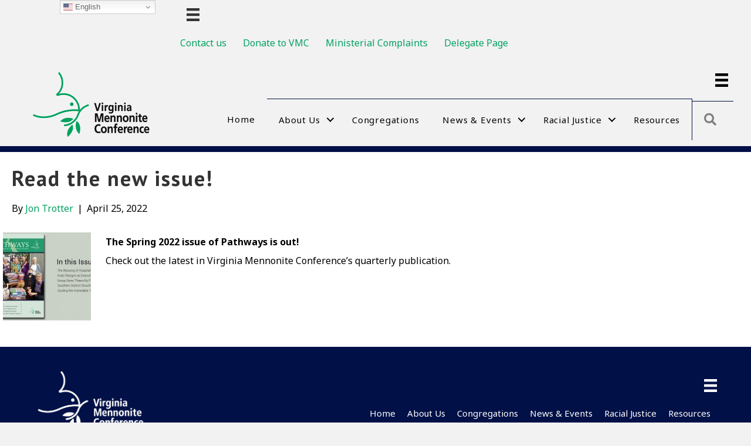

--- FILE ---
content_type: text/html; charset=UTF-8
request_url: https://virginiaconference.org/features/pathways-issue-released/
body_size: 28597
content:
<!DOCTYPE html>
<html lang="en-US">
<head>
<meta charset="UTF-8" />
<meta name='viewport' content='width=device-width, initial-scale=1.0' />
<meta http-equiv='X-UA-Compatible' content='IE=edge' />
<link rel="profile" href="https://gmpg.org/xfn/11" />
<title>Read the new issue! &#8211; Virginia Mennonite Conference</title>
<style>.flying-press-lazy-bg{background-image:none!important;}</style>
<link rel='preload' href='https://virginiaconference.org/wp-content/uploads/2021/09/VMC-logo-transparent-NO-TAG.png' as='image' imagesrcset='' imagesizes=''/>
<link rel='preload' href='https://virginiaconference.org/wp-content/uploads/2022/04/Pathways-Spring22-cover-bg-1-150x150.jpg' as='image' imagesrcset='https://virginiaconference.org/wp-content/uploads/2022/04/Pathways-Spring22-cover-bg-1-150x150.jpg 150w, https://virginiaconference.org/wp-content/uploads/2022/04/Pathways-Spring22-cover-bg-1-300x300.jpg 300w' imagesizes='(max-width: 150px) 100vw, 150px'/>
<link rel='preload' href='https://virginiaconference.org/wp-content/plugins/bb-plugin/fonts/fontawesome/5.15.4/webfonts/fa-solid-900.woff2' as='font' type='font/woff2' fetchpriority='high' crossorigin='anonymous'><link rel='preload' href='https://virginiaconference.org/wp-content/plugins/bb-plugin/fonts/fontawesome/5.15.4/webfonts/fa-regular-400.woff2' as='font' type='font/woff2' fetchpriority='high' crossorigin='anonymous'><link rel='preload' href='https://virginiaconference.org/wp-content/cache/flying-press/o-0bIpQlx3QUlC5A4PNB6Ryti20_6n1iPHjc5a7du3mhPy0.woff2' as='font' type='font/woff2' fetchpriority='high' crossorigin='anonymous'><link rel='preload' href='https://virginiaconference.org/wp-content/cache/flying-press/jizfRExUiTo99u79B_mh0O6tLR8a8zI.woff2' as='font' type='font/woff2' fetchpriority='high' crossorigin='anonymous'>
<style id="flying-press-css">:where(.wp-block-button__link){box-shadow:none;border-radius:9999px;padding:calc(.667em + 2px) calc(1.333em + 2px);text-decoration:none}:root :where(.wp-block-button .wp-block-button__link.is-style-outline),:root :where(.wp-block-button.is-style-outline>.wp-block-button__link){border:2px solid;padding:.667em 1.333em}:root :where(.wp-block-button .wp-block-button__link.is-style-outline:not(.has-text-color)),:root :where(.wp-block-button.is-style-outline>.wp-block-button__link:not(.has-text-color)){color:currentColor}:root :where(.wp-block-button .wp-block-button__link.is-style-outline:not(.has-background)),:root :where(.wp-block-button.is-style-outline>.wp-block-button__link:not(.has-background)){background-color:initial;background-image:none}:where(.wp-block-calendar table:not(.has-background) th){background:#ddd}:where(.wp-block-columns){margin-bottom:1.75em}:where(.wp-block-columns.has-background){padding:1.25em 2.375em}:where(.wp-block-post-comments input[type=submit]){border:none}:where(.wp-block-cover-image:not(.has-text-color)),:where(.wp-block-cover:not(.has-text-color)){color:#fff}:where(.wp-block-cover-image.is-light:not(.has-text-color)),:where(.wp-block-cover.is-light:not(.has-text-color)){color:#000}:root :where(.wp-block-cover h1:not(.has-text-color)),:root :where(.wp-block-cover h2:not(.has-text-color)),:root :where(.wp-block-cover h3:not(.has-text-color)),:root :where(.wp-block-cover h4:not(.has-text-color)),:root :where(.wp-block-cover h5:not(.has-text-color)),:root :where(.wp-block-cover h6:not(.has-text-color)),:root :where(.wp-block-cover p:not(.has-text-color)){color:inherit}:where(.wp-block-file){margin-bottom:1.5em}:where(.wp-block-file__button){border-radius:2em;padding:.5em 1em;display:inline-block}:where(.wp-block-file__button):is(a):active,:where(.wp-block-file__button):is(a):focus,:where(.wp-block-file__button):is(a):hover,:where(.wp-block-file__button):is(a):visited{box-shadow:none;color:#fff;opacity:.85;text-decoration:none}:where(.wp-block-group.wp-block-group-is-layout-constrained){position:relative}:root :where(.wp-block-image.is-style-rounded img,.wp-block-image .is-style-rounded img){border-radius:9999px}@keyframes show-content-image{0%{visibility:hidden}99%{visibility:hidden}to{visibility:visible}}@keyframes turn-on-visibility{0%{opacity:0}to{opacity:1}}@keyframes turn-off-visibility{0%{opacity:1;visibility:visible}99%{opacity:0;visibility:visible}to{opacity:0;visibility:hidden}}@keyframes lightbox-zoom-in{0%{transform:translate(calc((-100vw + var(--wp--lightbox-scrollbar-width))/2 + var(--wp--lightbox-initial-left-position)),calc(-50vh + var(--wp--lightbox-initial-top-position)))scale(var(--wp--lightbox-scale))}to{transform:translate(-50%,-50%)scale(1)}}@keyframes lightbox-zoom-out{0%{visibility:visible;transform:translate(-50%,-50%)scale(1)}99%{visibility:visible}to{transform:translate(calc((-100vw + var(--wp--lightbox-scrollbar-width))/2 + var(--wp--lightbox-initial-left-position)),calc(-50vh + var(--wp--lightbox-initial-top-position)))scale(var(--wp--lightbox-scale));visibility:hidden}}:where(.wp-block-latest-comments:not([style*=line-height] .wp-block-latest-comments__comment)){line-height:1.1}:where(.wp-block-latest-comments:not([style*=line-height] .wp-block-latest-comments__comment-excerpt p)){line-height:1.8}:root :where(.wp-block-latest-posts.is-grid){padding:0}:root :where(.wp-block-latest-posts.wp-block-latest-posts__list){padding-left:0}ol,ul{box-sizing:border-box}:root :where(.wp-block-list.has-background){padding:1.25em 2.375em}:where(.wp-block-navigation.has-background .wp-block-navigation-item a:not(.wp-element-button)),:where(.wp-block-navigation.has-background .wp-block-navigation-submenu a:not(.wp-element-button)),:where(.wp-block-navigation .wp-block-navigation__submenu-container .wp-block-navigation-item a:not(.wp-element-button)),:where(.wp-block-navigation .wp-block-navigation__submenu-container .wp-block-navigation-submenu a:not(.wp-element-button)),:where(.wp-block-navigation .wp-block-navigation__submenu-container .wp-block-navigation-submenu button.wp-block-navigation-item__content),:where(.wp-block-navigation .wp-block-navigation__submenu-container .wp-block-pages-list__item button.wp-block-navigation-item__content){padding:.5em 1em}@keyframes overlay-menu__fade-in-animation{0%{opacity:0;transform:translateY(.5em)}to{opacity:1;transform:translateY(0)}}:root :where(p.has-background){padding:1.25em 2.375em}:where(p.has-text-color:not(.has-link-color)) a{color:inherit}:where(.wp-block-post-comments-form) input:not([type=submit]),:where(.wp-block-post-comments-form) textarea{border:1px solid #949494;font-family:inherit;font-size:1em}:where(.wp-block-post-comments-form) input:where(:not([type=submit]):not([type=checkbox])),:where(.wp-block-post-comments-form) textarea{padding:calc(.667em + 2px)}:where(.wp-block-post-excerpt){box-sizing:border-box;margin-bottom:var(--wp--style--block-gap);margin-top:var(--wp--style--block-gap)}:where(.wp-block-preformatted.has-background){padding:1.25em 2.375em}.wp-block-search__button{word-break:normal;margin-left:10px}.wp-block-search__button svg{fill:currentColor;vertical-align:text-bottom;width:1.25em;min-width:24px;height:1.25em;min-height:24px}:where(.wp-block-search__button){border:1px solid #ccc;padding:6px 10px}.wp-block-search__inside-wrapper{flex-wrap:nowrap;flex:auto;max-width:100%;display:flex}.wp-block-search__label{width:100%}.wp-block-search__input{appearance:none;border:1px solid #949494;flex-grow:1;min-width:3rem;margin-left:0;margin-right:0;padding:8px;text-decoration:unset!important}:where(.wp-block-search__input){font-family:inherit;font-size:inherit;font-style:inherit;font-weight:inherit;letter-spacing:inherit;line-height:inherit;text-transform:inherit}:where(.wp-block-search__button-inside .wp-block-search__inside-wrapper){box-sizing:border-box;border:1px solid #949494;padding:4px}:where(.wp-block-search__button-inside .wp-block-search__inside-wrapper) .wp-block-search__input{border:none;border-radius:0;padding:0 4px}:where(.wp-block-search__button-inside .wp-block-search__inside-wrapper) .wp-block-search__input:focus{outline:none}:where(.wp-block-search__button-inside .wp-block-search__inside-wrapper) :where(.wp-block-search__button){padding:4px 8px}:root :where(.wp-block-separator.is-style-dots){text-align:center;height:auto;line-height:1}:root :where(.wp-block-separator.is-style-dots):before{color:currentColor;content:"···";letter-spacing:2em;padding-left:2em;font-family:serif;font-size:1.5em}:root :where(.wp-block-site-logo.is-style-rounded){border-radius:9999px}:root :where(.wp-block-social-links .wp-social-link a){padding:.25em}:root :where(.wp-block-social-links.is-style-logos-only .wp-social-link a){padding:0}:root :where(.wp-block-social-links.is-style-pill-shape .wp-social-link a){padding-left:.666667em;padding-right:.666667em}:root :where(.wp-block-tag-cloud.is-style-outline){flex-wrap:wrap;gap:1ch;display:flex}:root :where(.wp-block-tag-cloud.is-style-outline a){border:1px solid;margin-right:0;padding:1ch 2ch;font-size:unset!important;text-decoration:none!important}:root :where(.wp-block-table-of-contents){box-sizing:border-box}:where(.wp-block-term-description){box-sizing:border-box;margin-bottom:var(--wp--style--block-gap);margin-top:var(--wp--style--block-gap)}:where(pre.wp-block-verse){font-family:inherit}.wp-element-button{cursor:pointer}:root{--wp--preset--font-size--normal:16px;--wp--preset--font-size--huge:42px}html :where(.has-border-color){border-style:solid}html :where([style*=border-top-color]){border-top-style:solid}html :where([style*=border-right-color]){border-right-style:solid}html :where([style*=border-bottom-color]){border-bottom-style:solid}html :where([style*=border-left-color]){border-left-style:solid}html :where([style*=border-width]){border-style:solid}html :where([style*=border-top-width]){border-top-style:solid}html :where([style*=border-right-width]){border-right-style:solid}html :where([style*=border-bottom-width]){border-bottom-style:solid}html :where([style*=border-left-width]){border-left-style:solid}html :where(img[class*=wp-image-]){max-width:100%;height:auto}:where(figure){margin:0 0 1em}html :where(.is-position-sticky){--wp-admin--admin-bar--position-offset:var(--wp-admin--admin-bar--height,0px)}@media screen and (width<=600px){html :where(.is-position-sticky){--wp-admin--admin-bar--position-offset:0px}}@keyframes spin{0%{transform:rotate(0)}to{transform:rotate(360deg)}}@keyframes blink{0%{opacity:0}50%{opacity:1}to{opacity:0}}.fa,.fab,.fad,.fal,.far,.fas{-webkit-font-smoothing:antialiased;font-variant:normal;text-rendering:auto;font-style:normal;line-height:1;display:inline-block}@-webkit-keyframes fa-spin{0%{transform:rotate(0)}to{transform:rotate(1turn)}}@keyframes fa-spin{0%{transform:rotate(0)}to{transform:rotate(1turn)}}.fa-map-marker-alt:before{content:""}.fa-phone-alt:before{content:""}@font-face{font-display:swap;font-family:"Font Awesome 5 Brands";font-style:normal;font-weight:400;src:url(https://virginiaconference.org/wp-content/plugins/bb-plugin/fonts/fontawesome/5.15.4/webfonts/fa-brands-400.woff2)format("woff2"),url(https://virginiaconference.org/wp-content/plugins/bb-plugin/fonts/fontawesome/5.15.4/webfonts/fa-brands-400.woff)format("woff"),url(https://virginiaconference.org/wp-content/plugins/bb-plugin/fonts/fontawesome/5.15.4/webfonts/fa-brands-400.ttf)format("truetype")}@font-face{font-display:swap;font-family:"Font Awesome 5 Free";font-style:normal;font-weight:400;src:url(https://virginiaconference.org/wp-content/plugins/bb-plugin/fonts/fontawesome/5.15.4/webfonts/fa-regular-400.woff2)format("woff2"),url(https://virginiaconference.org/wp-content/plugins/bb-plugin/fonts/fontawesome/5.15.4/webfonts/fa-regular-400.woff)format("woff"),url(https://virginiaconference.org/wp-content/plugins/bb-plugin/fonts/fontawesome/5.15.4/webfonts/fa-regular-400.ttf)format("truetype")}.fab,.far{font-weight:400}@font-face{font-display:swap;font-family:"Font Awesome 5 Free";font-style:normal;font-weight:900;src:url(https://virginiaconference.org/wp-content/plugins/bb-plugin/fonts/fontawesome/5.15.4/webfonts/fa-solid-900.woff2)format("woff2"),url(https://virginiaconference.org/wp-content/plugins/bb-plugin/fonts/fontawesome/5.15.4/webfonts/fa-solid-900.woff)format("woff"),url(https://virginiaconference.org/wp-content/plugins/bb-plugin/fonts/fontawesome/5.15.4/webfonts/fa-solid-900.ttf)format("truetype")}.fa,.far,.fas{font-family:"Font Awesome 5 Free"}.fa,.fas{font-weight:900}.fl-builder-content *,.fl-builder-content :before,.fl-builder-content :after{box-sizing:border-box}.fl-row:before,.fl-row:after,.fl-row-content:before,.fl-row-content:after,.fl-col-group:before,.fl-col-group:after,.fl-col:before,.fl-col:after,.fl-module:not([data-accepts]):before,.fl-module:not([data-accepts]):after,.fl-module-content:before,.fl-module-content:after{content:" ";display:table}.fl-row:after,.fl-row-content:after,.fl-col-group:after,.fl-col:after,.fl-module:not([data-accepts]):after,.fl-module-content:after,.fl-clear{clear:both}.fl-row,.fl-row-content{min-width:0;margin-left:auto;margin-right:auto}.fl-row-content-wrap{position:relative}.fl-row-default-height .fl-row-content-wrap,.fl-row-custom-height .fl-row-content-wrap{min-height:0;display:flex}.fl-row-default-height .fl-row-content,.fl-row-full-height .fl-row-content,.fl-row-custom-height .fl-row-content{flex:auto}.fl-row-default-height .fl-row-full-width.fl-row-content,.fl-row-full-height .fl-row-full-width.fl-row-content,.fl-row-custom-height .fl-row-full-width.fl-row-content{width:100%;max-width:100%}.fl-row-default-height.fl-row-align-center .fl-row-content-wrap,.fl-row-full-height.fl-row-align-center .fl-row-content-wrap,.fl-row-custom-height.fl-row-align-center .fl-row-content-wrap{justify-content:center;align-items:center}.fl-col-group-equal-height{flex-wrap:wrap;width:100%;display:flex}.fl-col-group-equal-height .fl-col,.fl-col-group-equal-height .fl-col-content{flex:auto;display:flex}.fl-col-group-equal-height .fl-col-content{flex-direction:column;flex-shrink:1;width:100%;min-width:1px;max-width:100%}.fl-col-group-equal-height:before,.fl-col-group-equal-height .fl-col:before,.fl-col-group-equal-height .fl-col-content:before,.fl-col-group-equal-height:after,.fl-col-group-equal-height .fl-col:after,.fl-col-group-equal-height .fl-col-content:after{content:none}.fl-col-group-nested.fl-col-group-equal-height.fl-col-group-align-bottom .fl-col-content,.fl-col-group-equal-height.fl-col-group-align-bottom .fl-col-content{justify-content:flex-end}.fl-col{float:left;min-height:1px}.sr-only{clip:rect(0px,0px,0px,0px);white-space:nowrap;border:0;width:1px;height:1px;padding:0;position:absolute;overflow:hidden}.fl-builder-content a.fl-button,.fl-builder-content a.fl-button:visited{text-shadow:none;border-radius:4px;padding:12px 24px;font-size:16px;font-weight:400;line-height:18px;text-decoration:none;display:inline-block}.fl-builder-content .fl-button:hover{text-decoration:none}.fl-builder-content .fl-button:active{position:relative;top:1px}.fl-builder-content .fl-button-center{text-align:center}.fl-builder-content .fl-button i{vertical-align:middle;width:auto;height:auto;margin-right:8px;font-size:1.3em}.fl-builder-content .fl-button-has-icon .fl-button-text{vertical-align:middle}.fl-module img{max-width:100%}.fl-photo{line-height:0;position:relative}.fl-photo-align-center{text-align:center}.fl-photo-content{max-width:100%;line-height:0;display:inline-block;position:relative}.fl-photo-content img{max-width:100%;height:auto;display:inline}.fl-form-field{margin-bottom:15px}@media (width<=768px){.fl-row-content-wrap{background-attachment:scroll!important}.fl-col-group.fl-col-group-equal-height{display:block}.fl-col{clear:both;float:none;margin-left:auto;margin-right:auto;width:auto!important}.fl-col-small:not(.fl-col-small-full-width){max-width:400px}.fl-row[data-node] .fl-row-content-wrap,.fl-col[data-node] .fl-col-content{margin:0;padding-left:0;padding-right:0}}.fl-col-content{flex-direction:column;margin:0;padding:0;display:flex}.fl-row-fixed-width{max-width:1100px}.fl-row-content-wrap{margin:0;padding:20px}.fl-module-content,.fl-module:where(.fl-module:not(:has(>.fl-module-content))){margin:20px}.fl-node-5d127ff66c9fa>.fl-row-content-wrap{background-clip:border-box;border:0 solid #011047;border-bottom-width:10px;padding-top:0;padding-bottom:0}.fl-node-w4xtc3lj6m0r{width:22%}.fl-node-bz0vm14jehl6{width:78%}@media (width<=768px){.fl-photo-content,.fl-photo-img{max-width:100%}}.fl-node-d602awr39q1s,.fl-node-d602awr39q1s .fl-photo{text-align:center}.fl-node-d602awr39q1s .fl-photo-img{border-width:0}.fl-node-d602awr39q1s>.fl-module-content{margin:15px}.fl-menu ul,.fl-menu li{margin:0;padding:0;list-style:none}.fl-menu .menu:before,.fl-menu .menu:after{content:"";clear:both;display:table}.fl-menu-horizontal{flex-wrap:wrap;align-items:center;display:inline-flex}.fl-menu li{position:relative}.fl-menu a{padding:10px;text-decoration:none;display:block}.fl-menu a:hover{text-decoration:none}.fl-menu .sub-menu{min-width:220px}.fl-menu .fl-has-submenu:focus,.fl-menu .fl-has-submenu .sub-menu:focus,.fl-menu .fl-has-submenu-container:focus{outline:0}.fl-menu .fl-has-submenu-container{position:relative}.fl-menu .fl-menu-toggle{cursor:pointer;height:100%;position:absolute;top:0;bottom:0;right:0}.fl-menu .fl-toggle-arrows .fl-menu-toggle:before,.fl-menu .fl-toggle-none .fl-menu-toggle:before{border-color:#333}.fl-menu .fl-menu-mobile-toggle{color:#333;background-color:#fff0;border:none;border-radius:0;padding:8px;position:relative}.fl-menu .fl-menu-mobile-toggle:focus-visible{outline:-webkit-focus-ring-color auto 2px}.fl-menu .fl-menu-mobile-toggle.hamburger .svg-container,.fl-menu .fl-menu-mobile-toggle.hamburger-label .svg-container{vertical-align:middle;width:1.4em;height:1.4em;display:inline-block;position:relative}.fl-menu .fl-menu-mobile-toggle.hamburger .hamburger-menu,.fl-menu .fl-menu-mobile-toggle.hamburger-label .hamburger-menu{position:absolute;inset:0}.fl-menu .fl-menu-mobile-toggle.hamburger .hamburger-menu rect,.fl-menu .fl-menu-mobile-toggle.hamburger-label .hamburger-menu rect{fill:currentColor}.fl-node-ujqcfyk4m802 .menu .fl-has-submenu .sub-menu{display:none}.fl-node-ujqcfyk4m802 .fl-menu .sub-menu{background-color:#fff;box-shadow:0 1px 20px #0000001a}.fl-node-ujqcfyk4m802 .fl-menu-horizontal.fl-toggle-arrows .fl-has-submenu-container a{padding-right:28px}.fl-node-ujqcfyk4m802 .fl-menu-horizontal.fl-toggle-arrows .fl-menu-toggle,.fl-node-ujqcfyk4m802 .fl-menu-horizontal.fl-toggle-none .fl-menu-toggle,.fl-node-ujqcfyk4m802 .fl-menu-horizontal.fl-toggle-arrows .fl-menu-toggle,.fl-node-ujqcfyk4m802 .fl-menu-horizontal.fl-toggle-none .fl-menu-toggle,.fl-node-ujqcfyk4m802 .fl-menu-vertical.fl-toggle-arrows .fl-menu-toggle,.fl-node-ujqcfyk4m802 .fl-menu-vertical.fl-toggle-none .fl-menu-toggle{width:28px}.fl-node-ujqcfyk4m802 .fl-menu li{border-top:1px solid #fff0}.fl-node-ujqcfyk4m802 .fl-menu li:first-child{border-top:none}@media (width<=768px){.fl-node-ujqcfyk4m802 .fl-menu ul.menu{float:none;display:none}.fl-node-ujqcfyk4m802 .fl-menu .sub-menu{box-shadow:none}.fl-node-ujqcfyk4m802 .fl-menu-logo,.fl-node-ujqcfyk4m802 .fl-menu-search-item{display:none}}@media (width>=769px){.fl-node-ujqcfyk4m802 .fl-menu .menu>li{display:inline-block}.fl-node-ujqcfyk4m802 .menu li{border-top:none;border-left:1px solid #fff0}.fl-node-ujqcfyk4m802 .menu li:first-child{border:none}.fl-node-ujqcfyk4m802 .menu li li{border-top:1px solid #fff0;border-left:none}.fl-node-ujqcfyk4m802 .menu .fl-has-submenu .sub-menu{z-index:10;visibility:hidden;opacity:0;text-align:left;position:absolute;top:100%;left:0}.fl-node-ujqcfyk4m802 .fl-has-submenu .fl-has-submenu .sub-menu{top:0;left:100%}.fl-node-ujqcfyk4m802 .fl-menu .fl-has-submenu:hover>.sub-menu,.fl-node-ujqcfyk4m802 .fl-menu .fl-has-submenu.focus>.sub-menu{visibility:visible;opacity:1;display:block}.fl-node-ujqcfyk4m802 .fl-menu .fl-menu-toggle{display:none}.fl-node-ujqcfyk4m802 ul.sub-menu{padding:0}.fl-node-ujqcfyk4m802 .fl-menu .fl-menu-mobile-toggle{display:none}}.fl-node-ujqcfyk4m802 .fl-menu .fl-menu-mobile-toggle{text-transform:none;border-color:#0000001a;padding:14px;font-size:16px}.fl-node-ujqcfyk4m802 .fl-menu .menu,.fl-node-ujqcfyk4m802 .fl-menu .menu>li{font-size:16px;line-height:1}.fl-node-ujqcfyk4m802 .menu a{padding:14px}.fl-node-ujqcfyk4m802 .fl-menu .menu .sub-menu>li{font-size:16px;line-height:1}@media (width<=768px){.fl-node-ujqcfyk4m802 .menu li.fl-has-submenu ul.sub-menu{padding-left:15px}.fl-node-ujqcfyk4m802 .fl-menu .sub-menu{background-color:#fff0}}.fl-builder-content .fl-node-5d1280bed41c9 .menu>li>a,.fl-builder-content .fl-node-5d1280bed41c9 .menu>li>.fl-has-submenu-container>a,.fl-builder-content .fl-node-5d1280bed41c9 .sub-menu>li>a,.fl-builder-content .fl-node-5d1280bed41c9 .sub-menu>li>.fl-has-submenu-container>a{color:#000}.fl-node-5d1280bed41c9 .fl-menu .fl-toggle-arrows .fl-menu-toggle:before,.fl-node-5d1280bed41c9 .fl-menu .fl-toggle-none .fl-menu-toggle:before{border-color:#000}.fl-node-5d1280bed41c9 .menu>li>a:hover,.fl-node-5d1280bed41c9 .menu>li>a:focus,.fl-node-5d1280bed41c9 .menu>li>.fl-has-submenu-container:hover>a,.fl-node-5d1280bed41c9 .menu>li>.fl-has-submenu-container.focus>a,.fl-node-5d1280bed41c9 .menu>li.current-menu-item>a,.fl-node-5d1280bed41c9 .menu>li.current-menu-item>.fl-has-submenu-container>a,.fl-node-5d1280bed41c9 .sub-menu>li>a:hover,.fl-node-5d1280bed41c9 .sub-menu>li>a:focus,.fl-node-5d1280bed41c9 .sub-menu>li>.fl-has-submenu-container:hover>a,.fl-node-5d1280bed41c9 .sub-menu>li>.fl-has-submenu-container.focus>a,.fl-node-5d1280bed41c9 .sub-menu>li.current-menu-item>a,.fl-node-5d1280bed41c9 .sub-menu>li.current-menu-item>.fl-has-submenu-container>a{color:#1a9c60}.fl-node-5d1280bed41c9 .fl-menu .fl-toggle-arrows .fl-has-submenu-container:hover>.fl-menu-toggle:before,.fl-node-5d1280bed41c9 .fl-menu .fl-toggle-arrows .fl-has-submenu-container.focus>.fl-menu-toggle:before,.fl-node-5d1280bed41c9 .fl-menu .fl-toggle-arrows li.current-menu-item>.fl-has-submenu-container>.fl-menu-toggle:before,.fl-node-5d1280bed41c9 .fl-menu .fl-toggle-none .fl-has-submenu-container:hover>.fl-menu-toggle:before,.fl-node-5d1280bed41c9 .fl-menu .fl-toggle-none .fl-has-submenu-container.focus>.fl-menu-toggle:before,.fl-node-5d1280bed41c9 .fl-menu .fl-toggle-none li.current-menu-item>.fl-has-submenu-container>.fl-menu-toggle:before{border-color:#1a9c60}.fl-node-5d1280bed41c9 .menu .fl-has-submenu .sub-menu{display:none}.fl-node-5d1280bed41c9 .fl-menu .sub-menu{background-color:#fff;box-shadow:0 1px 20px #0000001a}.fl-node-5d1280bed41c9 .fl-menu .fl-menu-toggle:before{content:"";z-index:1;transform-origin:100% 100%;border-bottom:2px solid;border-right:2px solid;width:9px;height:9px;margin:-5px -5px 0 0;display:block;position:absolute;top:50%;right:50%;transform:translate(-5px)rotate(45deg)}.fl-node-5d1280bed41c9 .fl-menu-horizontal.fl-toggle-arrows .fl-has-submenu-container a{padding-right:34px}.fl-node-5d1280bed41c9 .fl-menu-horizontal.fl-toggle-arrows .fl-menu-toggle,.fl-node-5d1280bed41c9 .fl-menu-horizontal.fl-toggle-none .fl-menu-toggle{width:36px}.fl-node-5d1280bed41c9 .fl-menu-horizontal.fl-toggle-arrows .fl-menu-toggle,.fl-node-5d1280bed41c9 .fl-menu-horizontal.fl-toggle-none .fl-menu-toggle,.fl-node-5d1280bed41c9 .fl-menu-vertical.fl-toggle-arrows .fl-menu-toggle,.fl-node-5d1280bed41c9 .fl-menu-vertical.fl-toggle-none .fl-menu-toggle{width:34px}.fl-node-5d1280bed41c9 .fl-menu li{border-top:1px solid #fff0}.fl-node-5d1280bed41c9 .fl-menu li:first-child{border-top:none}.fl-node-5d1280bed41c9 .menu.fl-menu-horizontal li,.fl-node-5d1280bed41c9 .menu.fl-menu-horizontal li li{border-color:#011047}@media (width<=768px){.fl-node-5d1280bed41c9 .fl-menu ul.menu{float:none;display:none}.fl-node-5d1280bed41c9 .fl-menu .sub-menu{box-shadow:none}.fl-node-5d1280bed41c9 .fl-menu-logo,.fl-node-5d1280bed41c9 .fl-menu-search-item{display:none}}@media (width>=769px){.fl-node-5d1280bed41c9 .fl-menu .menu>li{display:inline-block}.fl-node-5d1280bed41c9 .menu li{border-top:none;border-left:1px solid #fff0}.fl-node-5d1280bed41c9 .menu li:first-child{border:none}.fl-node-5d1280bed41c9 .menu li li{border-top:1px solid #fff0;border-left:none}.fl-node-5d1280bed41c9 .menu .fl-has-submenu .sub-menu{z-index:10;visibility:hidden;opacity:0;text-align:left;position:absolute;top:100%;left:0}.fl-node-5d1280bed41c9 .fl-has-submenu .fl-has-submenu .sub-menu{top:0;left:100%}.fl-node-5d1280bed41c9 .fl-menu .fl-has-submenu:hover>.sub-menu,.fl-node-5d1280bed41c9 .fl-menu .fl-has-submenu.focus>.sub-menu{visibility:visible;opacity:1;display:block}.fl-node-5d1280bed41c9 .fl-menu .fl-has-submenu .fl-has-submenu .fl-menu-toggle:before{transform:translateY(-5px)rotate(-45deg)}.fl-node-5d1280bed41c9 ul.sub-menu{padding:0}.fl-node-5d1280bed41c9 .fl-menu .fl-menu-mobile-toggle{display:none}}.fl-node-5d1280bed41c9 .fl-menu .fl-menu-mobile-toggle{color:#000;text-transform:capitalize;border-color:#0000001a;padding:20px;font-size:16px}.fl-node-5d1280bed41c9 .fl-menu .fl-menu-mobile-toggle rect,.fl-node-5d1280bed41c9 .fl-menu .fl-menu-mobile-toggle.hamburger .hamburger-menu rect{fill:#000}.fl-node-5d1280bed41c9 .fl-menu .fl-menu-mobile-toggle:hover,.fl-node-5d1280bed41c9 .fl-menu .fl-menu-mobile-toggle.fl-active{color:#1a9c60}.fl-node-5d1280bed41c9 .fl-menu .fl-menu-mobile-toggle:hover rect,.fl-node-5d1280bed41c9 .fl-menu .fl-menu-mobile-toggle.fl-active rect,.fl-node-5d1280bed41c9 .fl-menu .fl-menu-mobile-toggle.hamburger:hover .hamburger-menu rect,.fl-node-5d1280bed41c9 .fl-menu .fl-menu-mobile-toggle.fl-active .hamburger-menu rect{fill:#1a9c60}.fl-node-5d1280bed41c9 .fl-menu .menu,.fl-node-5d1280bed41c9 .fl-menu .menu>li{letter-spacing:.8px;text-transform:capitalize;font-size:15px}.fl-node-5d1280bed41c9 .fl-menu{text-align:right}.fl-node-5d1280bed41c9 .fl-menu .menu{justify-content:right}.fl-node-5d1280bed41c9 .menu a{padding:20px}.fl-node-5d1280bed41c9 .fl-menu .menu .sub-menu>li{font-size:16px;line-height:1}.fl-node-5d1280bed41c9 .fl-menu .fl-menu-mobile-toggle{float:right}.fl-node-5d1280bed41c9 li.fl-menu-search-item{border-left:none}.fl-node-5d1280bed41c9 .fl-menu-search-enabled .menu-item:nth-last-child(2){border-right:1px solid #011047}.fl-node-5d1280bed41c9 .fl-menu-search-item a.fl-button,.fl-node-5d1280bed41c9 .fl-menu-search-item a.fl-button:hover{background:0 0;border:0}.fl-node-5d1280bed41c9 .fl-menu-search-item a.fl-button,.fl-node-5d1280bed41c9 .fl-menu-search-item a.fl-button:visited{font-size:16px}.fl-node-5d1280bed41c9 .fl-menu-search-item .fl-search-form-wrap{padding:0}.fl-node-5d1280bed41c9 .fl-menu-search-item .fl-form-field{margin:0}.fl-node-5d1280bed41c9 .fl-menu-search-item .fl-search-form-input-wrap{z-index:10;width:400px;display:none;position:absolute;top:100%;right:0}.fl-node-5d1280bed41c9 .fl-menu-search-item .fl-search-form-fields{flex-direction:row-reverse;justify-content:left;display:flex}.fl-node-5d1280bed41c9 .fl-search-form-input-wrap{padding:10px}.fl-node-5d1280bed41c9 .fl-search-form-wrap{min-height:0;padding:10px;font-size:16px}.fl-node-5d1280bed41c9 .fl-search-form{text-align:center}.fl-node-5d1280bed41c9 .fl-form-field input[type=search]{border-radius:4px;padding:12px;font-size:16px;line-height:16px}.fl-node-5d1280bed41c9.fl-button-wrap,.fl-node-5d1280bed41c9 .fl-button-wrap{text-align:center}@media (width<=1200px){.fl-node-5d1280bed41c9 .fl-menu .fl-menu-mobile-toggle{float:none}}@media (width<=992px){.fl-node-5d1280bed41c9 .fl-menu .fl-menu-mobile-toggle{float:none}}@media (width<=768px){.fl-node-5d1280bed41c9 .menu li.fl-has-submenu ul.sub-menu{padding-left:15px}.fl-node-5d1280bed41c9 .fl-menu .sub-menu{background-color:#fff0}.fl-node-5d1280bed41c9 .fl-menu .fl-menu-mobile-toggle{float:none}}.fl-node-5d1280bed41c9 .fl-button-icon:before{color:gray}.fl-node-5d1280bed41c9>.fl-module-content{margin:10px}.fl-builder-content[data-shrink="1"] .fl-row-content-wrap,.fl-builder-content[data-shrink="1"] .fl-col-content,.fl-builder-content[data-shrink="1"] .fl-module-content,.fl-builder-content[data-shrink="1"] img{transition:all .4s ease-in-out,background-position 1ms}.fl-builder-content[data-shrink="1"] img{width:auto}.fl-builder-content[data-shrink="1"] img.fl-photo-img{width:auto;height:auto}.fl-builder-content[data-overlay="1"]:not(.fl-theme-builder-header-sticky):not(.fl-builder-content-editing){z-index:100;width:100%;position:absolute}body:not(.single-fl-theme-layout) .fl-builder-content[data-overlay="1"]:not(.fl-theme-builder-header-scrolled):not([data-overlay-bg=default]) .fl-row-content-wrap,body:not(.single-fl-theme-layout) .fl-builder-content[data-overlay="1"]:not(.fl-theme-builder-header-scrolled):not([data-overlay-bg=default]) .fl-col-content,body:not(.single-fl-theme-layout) .fl-builder-content[data-overlay="1"]:not(.fl-theme-builder-header-scrolled):not([data-overlay-bg=default]) .fl-module-box{background:#fff0}.fl-node-5d1281da6ece5>.fl-row-content-wrap{background-color:#011047;border-width:1px 0}.fl-node-5d1281da6ece5 .fl-row-content{max-width:1162px}.fl-node-5d1281da6ece5>.fl-row-content-wrap{padding-top:40px;padding-bottom:40px}.fl-node-5d12822e8531d{width:16.43%}.fl-node-5d1282363a142{width:50%}.fl-node-5d12822e85333{width:83.57%}.fl-node-5d1282363a144{width:50%}.fl-node-5d128210a092e,.fl-node-5d128210a092e .fl-photo{text-align:center}.fl-builder-content .fl-node-5d128254cbcae .menu>li>a,.fl-builder-content .fl-node-5d128254cbcae .menu>li>.fl-has-submenu-container>a,.fl-builder-content .fl-node-5d128254cbcae .sub-menu>li>a,.fl-builder-content .fl-node-5d128254cbcae .sub-menu>li>.fl-has-submenu-container>a{color:#fff}.fl-node-5d128254cbcae .fl-menu .fl-toggle-arrows .fl-menu-toggle:before,.fl-node-5d128254cbcae .fl-menu .fl-toggle-none .fl-menu-toggle:before{border-color:#fff}.fl-node-5d128254cbcae .menu .fl-has-submenu .sub-menu{display:none}.fl-node-5d128254cbcae .fl-menu .sub-menu{background-color:#fff;box-shadow:0 1px 20px #0000001a}.fl-node-5d128254cbcae .fl-menu-horizontal.fl-toggle-arrows .fl-has-submenu-container a{padding-right:24px}.fl-node-5d128254cbcae .fl-menu-horizontal.fl-toggle-arrows .fl-menu-toggle,.fl-node-5d128254cbcae .fl-menu-horizontal.fl-toggle-none .fl-menu-toggle{width:23px}.fl-node-5d128254cbcae .fl-menu-horizontal.fl-toggle-arrows .fl-menu-toggle,.fl-node-5d128254cbcae .fl-menu-horizontal.fl-toggle-none .fl-menu-toggle,.fl-node-5d128254cbcae .fl-menu-vertical.fl-toggle-arrows .fl-menu-toggle,.fl-node-5d128254cbcae .fl-menu-vertical.fl-toggle-none .fl-menu-toggle{width:24px}.fl-node-5d128254cbcae .fl-menu li{border-top:1px solid #fff0}.fl-node-5d128254cbcae .fl-menu li:first-child{border-top:none}@media (width<=768px){.fl-node-5d128254cbcae .fl-menu ul.menu{float:none;display:none}.fl-node-5d128254cbcae .fl-menu .sub-menu{box-shadow:none}.fl-node-5d128254cbcae .fl-menu-logo,.fl-node-5d128254cbcae .fl-menu-search-item{display:none}}@media (width>=769px){.fl-node-5d128254cbcae .fl-menu .menu>li{display:inline-block}.fl-node-5d128254cbcae .menu li{border-top:none;border-left:1px solid #fff0}.fl-node-5d128254cbcae .menu li:first-child{border:none}.fl-node-5d128254cbcae .menu li li{border-top:1px solid #fff0;border-left:none}.fl-node-5d128254cbcae .menu .fl-has-submenu .sub-menu{z-index:10;visibility:hidden;opacity:0;text-align:left;position:absolute;top:100%;left:0}.fl-node-5d128254cbcae .fl-has-submenu .fl-has-submenu .sub-menu{top:0;left:100%}.fl-node-5d128254cbcae .fl-menu .fl-has-submenu:hover>.sub-menu,.fl-node-5d128254cbcae .fl-menu .fl-has-submenu.focus>.sub-menu{visibility:visible;opacity:1;display:block}.fl-node-5d128254cbcae .fl-menu .fl-menu-toggle{display:none}.fl-node-5d128254cbcae ul.sub-menu{padding:0}.fl-node-5d128254cbcae .fl-menu .fl-menu-mobile-toggle{display:none}}.fl-node-5d128254cbcae .fl-menu .fl-menu-mobile-toggle{color:#fff;text-transform:capitalize;border-color:#0000001a;padding:10px;font-size:16px}.fl-node-5d128254cbcae .fl-menu .fl-menu-mobile-toggle rect,.fl-node-5d128254cbcae .fl-menu .fl-menu-mobile-toggle.hamburger .hamburger-menu rect{fill:#fff}.fl-node-5d128254cbcae .fl-menu .menu,.fl-node-5d128254cbcae .fl-menu .menu>li{text-transform:capitalize;font-size:15px}.fl-node-5d128254cbcae .fl-menu{text-align:right}.fl-node-5d128254cbcae .fl-menu .menu{justify-content:right}.fl-node-5d128254cbcae .menu a{padding:10px}.fl-node-5d128254cbcae .fl-menu .menu .sub-menu>li{font-size:16px;line-height:1}.fl-node-5d128254cbcae .fl-menu .fl-menu-mobile-toggle{float:right}@media (width<=1200px){.fl-node-5d128254cbcae .fl-menu .fl-menu-mobile-toggle{float:none}}@media (width<=992px){.fl-node-5d128254cbcae .fl-menu .fl-menu-mobile-toggle{float:none}}@media (width<=768px){.fl-node-5d128254cbcae .menu li.fl-has-submenu ul.sub-menu{padding-left:15px}.fl-node-5d128254cbcae .fl-menu .sub-menu{background-color:#fff0}.fl-node-5d128254cbcae .fl-menu .fl-menu-mobile-toggle{float:none}}.fl-node-5d128254cbcae>.fl-module-content{margin-top:5px;margin-bottom:5px}.fl-builder-content .fl-node-5d1282607933a .menu>li>a,.fl-builder-content .fl-node-5d1282607933a .menu>li>.fl-has-submenu-container>a,.fl-builder-content .fl-node-5d1282607933a .sub-menu>li>a,.fl-builder-content .fl-node-5d1282607933a .sub-menu>li>.fl-has-submenu-container>a{color:#878787}.fl-node-5d1282607933a .fl-menu .fl-toggle-arrows .fl-menu-toggle:before,.fl-node-5d1282607933a .fl-menu .fl-toggle-none .fl-menu-toggle:before{border-color:#878787}.fl-node-5d1282607933a .menu .fl-has-submenu .sub-menu{display:none}.fl-node-5d1282607933a .fl-menu .sub-menu{background-color:#fff;box-shadow:0 1px 20px #0000001a}.fl-node-5d1282607933a .fl-menu-horizontal.fl-toggle-arrows .fl-has-submenu-container a{padding-right:28px}.fl-node-5d1282607933a .fl-menu-horizontal.fl-toggle-arrows .fl-menu-toggle,.fl-node-5d1282607933a .fl-menu-horizontal.fl-toggle-none .fl-menu-toggle,.fl-node-5d1282607933a .fl-menu-horizontal.fl-toggle-arrows .fl-menu-toggle,.fl-node-5d1282607933a .fl-menu-horizontal.fl-toggle-none .fl-menu-toggle,.fl-node-5d1282607933a .fl-menu-vertical.fl-toggle-arrows .fl-menu-toggle,.fl-node-5d1282607933a .fl-menu-vertical.fl-toggle-none .fl-menu-toggle{width:28px}.fl-node-5d1282607933a .fl-menu li{border-top:1px solid #fff0}.fl-node-5d1282607933a .fl-menu li:first-child{border-top:none}@media (width<=768px){.fl-node-5d1282607933a .fl-menu ul.menu{float:none;display:none}.fl-node-5d1282607933a .fl-menu .sub-menu{box-shadow:none}.fl-node-5d1282607933a .fl-menu-logo,.fl-node-5d1282607933a .fl-menu-search-item{display:none}}@media (width>=769px){.fl-node-5d1282607933a .fl-menu .menu>li{display:inline-block}.fl-node-5d1282607933a .menu li{border-top:none;border-left:1px solid #fff0}.fl-node-5d1282607933a .menu li:first-child{border:none}.fl-node-5d1282607933a .menu li li{border-top:1px solid #fff0;border-left:none}.fl-node-5d1282607933a .menu .fl-has-submenu .sub-menu{z-index:10;visibility:hidden;opacity:0;text-align:left;position:absolute;top:100%;left:0}.fl-node-5d1282607933a .fl-has-submenu .fl-has-submenu .sub-menu{top:0;left:100%}.fl-node-5d1282607933a .fl-menu .fl-has-submenu:hover>.sub-menu,.fl-node-5d1282607933a .fl-menu .fl-has-submenu.focus>.sub-menu{visibility:visible;opacity:1;display:block}.fl-node-5d1282607933a .fl-menu .fl-menu-toggle{display:none}.fl-node-5d1282607933a ul.sub-menu{padding:0}.fl-node-5d1282607933a .fl-menu .fl-menu-mobile-toggle{display:none}}.fl-node-5d1282607933a .fl-menu .fl-menu-mobile-toggle{color:#878787;text-transform:none;border-color:#0000001a;padding:14px;font-size:16px}.fl-node-5d1282607933a .fl-menu .fl-menu-mobile-toggle rect,.fl-node-5d1282607933a .fl-menu .fl-menu-mobile-toggle.hamburger .hamburger-menu rect{fill:#878787}.fl-node-5d1282607933a .fl-menu .menu,.fl-node-5d1282607933a .fl-menu .menu>li{font-size:14px}.fl-node-5d1282607933a .fl-menu{text-align:right}.fl-node-5d1282607933a .fl-menu .menu{justify-content:right}.fl-node-5d1282607933a .menu a{padding:14px}.fl-node-5d1282607933a .fl-menu .menu .sub-menu>li{font-size:16px;line-height:1}.fl-node-5d1282607933a .fl-menu .fl-menu-mobile-toggle{float:right}@media (width<=1200px){.fl-node-5d1282607933a .fl-menu .fl-menu-mobile-toggle{float:none}}@media (width<=992px){.fl-node-5d1282607933a .fl-menu .fl-menu-mobile-toggle{float:none}}@media (width<=768px){.fl-node-5d1282607933a .menu li.fl-has-submenu ul.sub-menu{padding-left:15px}.fl-node-5d1282607933a .fl-menu .sub-menu{background-color:#fff0}.fl-node-5d1282607933a .fl-menu .fl-menu-mobile-toggle{float:none}}.fl-builder-content .fl-rich-text strong{font-weight:700}.fl-module.fl-rich-text p:last-child{margin-bottom:0}.fl-builder-content .fl-node-5d12827413d7a .fl-module-content .fl-rich-text,.fl-builder-content .fl-node-5d12827413d7a .fl-module-content .fl-rich-text *{color:#878787}.fl-builder-content .fl-node-5d12827413d7a .fl-rich-text,.fl-builder-content .fl-node-5d12827413d7a .fl-rich-text :not(b,strong){font-size:14px}@keyframes search-filter-loader-rotate{0%{transform:rotate(0)}to{transform:rotate(360deg)}}html{text-size-adjust:100%;font-family:sans-serif}body{margin:0}article,aside,details,figcaption,figure,footer,header,hgroup,main,menu,nav,section,summary{display:block}a{background-color:#fff0}a:active,a:hover{outline:0}b,strong{font-weight:700}h1{margin:.67em 0;font-size:2em}img{border:0}svg:not(:root){overflow:hidden}button,input,optgroup,select,textarea{color:inherit;font:inherit;margin:0}button{overflow:visible}button,select{text-transform:none}button,html input[type=button],input[type=reset],input[type=submit]{appearance:button;cursor:pointer}input{line-height:normal}input[type=checkbox],input[type=radio]{box-sizing:border-box;padding:0}input[type=number]::-webkit-inner-spin-button,input[type=number]::-webkit-outer-spin-button{height:auto}input[type=search]{appearance:textfield;box-sizing:content-box}input[type=search]::-webkit-search-cancel-button,input[type=search]::-webkit-search-decoration{appearance:none}@media print{*,:before,:after{color:#000!important;text-shadow:none!important;box-shadow:none!important;background:0 0!important}a,a:visited{text-decoration:underline}a[href]:after{content:" (" attr(href)")"}a[href^=\#]:after,a[href^=javascript\:]:after{content:""}tr,img{break-inside:avoid}img{max-width:100%!important}p,h2,h3{orphans:3;widows:3}}*,:before,:after{box-sizing:border-box}html{-webkit-tap-highlight-color:#fff0;font-size:10px}body{color:#333;background-color:#fff;font-family:Helvetica Neue,Helvetica,Arial,sans-serif;font-size:14px;line-height:1.42857}input,button,select,textarea{font-family:inherit;font-size:inherit;line-height:inherit}a:hover,a:focus{color:#23527c;text-decoration:underline}a:focus{outline:-webkit-focus-ring-color auto 5px;outline-offset:-2px}img{vertical-align:middle}.sr-only{clip:rect(0px,0px,0px,0px);border:0;width:1px;height:1px;margin:-1px;padding:0;position:absolute;overflow:hidden}[role=button]{cursor:pointer}h1,h2,h3,h4,h5,h6,.h1,.h2,.h3,.h4,.h5,.h6{color:inherit;font-family:inherit;font-weight:500;line-height:1.1}h1,.h1,h2,.h2,h3,.h3{margin-top:20px;margin-bottom:10px}h4,.h4,h5,.h5,h6,.h6{margin-top:10px;margin-bottom:10px}h1,.h1{font-size:36px}h4,.h4{font-size:18px}p{margin:0 0 10px}ul,ol{margin-top:0;margin-bottom:10px}ul ul,ol ul,ul ol,ol ol{margin-bottom:0}.container{margin-left:auto;margin-right:auto;padding-left:15px;padding-right:15px}@media (width>=768px){.container{width:750px}}@media (width>=992px){.container{width:970px}}@media (width>=1200px){.container{width:1170px}}.row{margin-left:-15px;margin-right:-15px}.col-xs-1,.col-sm-1,.col-md-1,.col-lg-1,.col-xs-2,.col-sm-2,.col-md-2,.col-lg-2,.col-xs-3,.col-sm-3,.col-md-3,.col-lg-3,.col-xs-4,.col-sm-4,.col-md-4,.col-lg-4,.col-xs-5,.col-sm-5,.col-md-5,.col-lg-5,.col-xs-6,.col-sm-6,.col-md-6,.col-lg-6,.col-xs-7,.col-sm-7,.col-md-7,.col-lg-7,.col-xs-8,.col-sm-8,.col-md-8,.col-lg-8,.col-xs-9,.col-sm-9,.col-md-9,.col-lg-9,.col-xs-10,.col-sm-10,.col-md-10,.col-lg-10,.col-xs-11,.col-sm-11,.col-md-11,.col-lg-11,.col-xs-12,.col-sm-12,.col-md-12,.col-lg-12{min-height:1px;padding-left:15px;padding-right:15px;position:relative}@media (width>=992px){.col-md-1,.col-md-2,.col-md-3,.col-md-4,.col-md-5,.col-md-6,.col-md-7,.col-md-8,.col-md-9,.col-md-10,.col-md-11,.col-md-12{float:left}.col-md-8{width:66.6667%}.col-md-4{width:33.3333%}}label{max-width:100%;margin-bottom:5px;font-weight:700;display:inline-block}input[type=search]{box-sizing:border-box;appearance:none}input[type=radio],input[type=checkbox]{margin:4px 0 0;line-height:normal}input[type=file]{display:block}input[type=range]{width:100%;display:block}input[type=file]:focus,input[type=radio]:focus,input[type=checkbox]:focus{outline:-webkit-focus-ring-color auto 5px;outline-offset:-2px}.clearfix:before,.clearfix:after,.dl-horizontal dd:before,.dl-horizontal dd:after,.container:before,.container:after,.container-fluid:before,.container-fluid:after,.row:before,.row:after,.form-horizontal .form-group:before,.form-horizontal .form-group:after,.nav:before,.nav:after,.navbar:before,.navbar:after,.navbar-header:before,.navbar-header:after,.navbar-collapse:before,.navbar-collapse:after{content:" ";display:table}.clearfix:after,.dl-horizontal dd:after,.container:after,.container-fluid:after,.row:after,.form-horizontal .form-group:after,.nav:after,.navbar:after,.navbar-header:after,.navbar-collapse:after{clear:both}body{color:#000;overflow-wrap:break-word;background-color:#f2f2f2;padding:0;font-family:Noto Sans,sans-serif;font-size:16px;font-style:normal;font-weight:400;line-height:2}h1,h2,h3,h4,h5,h6{color:#333;text-transform:none;font-family:PT Sans,sans-serif;font-style:normal;font-weight:700;line-height:1.4}h1 a,h2 a,h3 a,h4 a,h5 a,h6 a{color:#333}h1 a:hover,h2 a:hover,h3 a:hover,h4 a:hover,h5 a:hover,h6 a:hover{text-decoration:none}h1{letter-spacing:2px;color:#333;text-transform:none;font-family:PT Sans,sans-serif;font-size:36px;font-style:normal;font-weight:700;line-height:1.4}h1 a{color:#333}h4{letter-spacing:0;font-size:18px;line-height:1.4}a{color:#00a261;text-decoration:none}a:hover{color:#0b2041;text-decoration:underline}a:focus{color:#0b2041}img{max-width:100%;height:auto}.fl-screen-reader-text{width:1px;height:1px;padding:10px 15px;position:absolute;top:auto;left:-10000px;overflow:hidden;background:#fff!important}.fl-screen-reader-text:focus{z-index:99999;width:auto;height:auto;position:fixed;top:0;left:0}.container{padding-left:20px;padding-right:20px}.fl-page{box-shadow:none;margin:0 auto;position:relative}.fl-page-content{background-color:#fff}.fl-content,.fl-sidebar{margin:20px 0}.fl-sidebar{display:none}.fl-post{margin-bottom:40px}.fl-post:last-child{margin-bottom:0}.fl-post img[class*=wp-image-],.fl-post img.alignnone,.fl-post img.alignleft,.fl-post img.aligncenter,.fl-post img.alignright{max-width:100%;height:auto}.fl-post img[class*=wp-block-cover]{height:100%}.fl-post .fl-post-image-beside{float:left;margin-right:25px}.fl-post-thumb{margin-bottom:25px}.fl-post-thumb img{max-width:100%;height:auto!important}.fl-post-header{margin-bottom:25px}.fl-post-title{margin-top:0}.fl-post-meta .fl-sep{margin:0 3px}.fl-widget{margin-bottom:40px}.fl-widget .fl-widget-title{margin-bottom:20px}.fl-widget ul{padding:0;list-style:none}.fl-widget ul li{margin-bottom:8px;display:block}.fl-widget ul li:last-child{margin-bottom:0}.fl-widget ul.sub-menu li{margin:0;padding:5px}.fl-widget ul.sub-menu li:before{content:"–";padding-right:5px}a.fl-button,a.fl-button:visited{color:#fff;background:#00a261;border:1px solid #00653c}a.fl-button:hover,.fl-builder-content a.fl-button:hover{color:#fff;background:#0b2041}a.fl-button *,a.fl-button:visited *,a.fl-button:hover *{color:#fff}a.fl-button:hover,a.button:hover{color:#fff;background-color:#0b2041;border:1px solid #02060d}button,input[type=button],input[type=submit]{color:#fff;text-shadow:none;box-shadow:none;background-color:#00a261;border:1px solid #00653c;border-radius:4px;padding:6px 12px;font-size:16px;font-weight:400;line-height:1.2}button:hover,input[type=button]:hover,input[type=submit]:hover{color:#fff;background-color:#0b2041;border:1px solid #02060d;text-decoration:none}button:active,input[type=button]:active,input[type=submit]:active,button:focus,input[type=button]:focus,input[type=submit]:focus{color:#fff;background-color:#0b2041;border:1px solid #02060d;outline:none;position:relative}input[type=text],input[type=password],input[type=email],input[type=tel],input[type=date],input[type=month],input[type=week],input[type=time],input[type=number],input[type=search],input[type=url],textarea{color:#000;width:100%;box-shadow:none;background-color:#fcfcfc;background-image:none;border:1px solid #e6e6e6;border-radius:4px;padding:6px 12px;font-size:14px;line-height:1.42857;transition:all .15s ease-in-out;display:block}input[type=text]::-webkit-input-placeholder,input[type=password]::-webkit-input-placeholder,input[type=email]::-webkit-input-placeholder,input[type=tel]::-webkit-input-placeholder,input[type=date]::-webkit-input-placeholder,input[type=month]::-webkit-input-placeholder,input[type=week]::-webkit-input-placeholder,input[type=time]::-webkit-input-placeholder,input[type=number]::-webkit-input-placeholder,input[type=search]::-webkit-input-placeholder,input[type=url]::-webkit-input-placeholder,textarea::-webkit-input-placeholder{color:#0006}input[type=text]:focus,input[type=password]:focus,input[type=email]:focus,input[type=tel]:focus,input[type=date]:focus,input[type=month]:focus,input[type=week]:focus,input[type=time]:focus,input[type=number]:focus,input[type=search]:focus,input[type=url]:focus,textarea:focus{box-shadow:none;background-color:#fcfcfc;border-color:#ccc;outline:0}@media (width<=767px){.fl-post .fl-post-image-beside{float:none;margin-right:0}.fl-post .fl-post-image-beside,.fl-post .fl-post-content-beside{padding:0 15px}}@media (width>=768px){.container{width:auto;padding-left:40px;padding-right:40px}.fl-content,.fl-sidebar{margin:40px 0}}@media (width>=992px){.container{width:900px;padding-left:0;padding-right:0}.fl-full-width .container{width:auto;padding-left:40px;padding-right:40px}.fl-page{box-shadow:none;width:980px}.fl-full-width .fl-page{width:auto}.fl-sidebar{display:block}.fl-content{margin:40px 0}.fl-content-left{border-right:1px solid #e6e6e6;padding-right:40px}.fl-sidebar-right{padding-left:40px}}@media (width>=1100px){.container{width:1020px;max-width:90%}.fl-full-width .container{width:1020px;padding-left:0;padding-right:0}}@media (width<=991px){body{font-size:14px;line-height:1.45}h1{letter-spacing:2px;font-size:36px;line-height:1.4}h4{letter-spacing:0;font-size:18px;line-height:1.4}.fl-page button,.fl-page input[type=button],.fl-page input[type=submit],a.fl-button,a.fl-button:visited,.fl-page a.fl-button,.fl-page a.fl-button:visited,a.fl-button:hover{font-size:16px;line-height:1.2}}@media (width<=767px){body{font-size:14px;line-height:1.45}h1{letter-spacing:2px;font-size:36px;line-height:1.4}h4{letter-spacing:0;font-size:18px;line-height:1.4}.fl-page button,.fl-page input[type=button],.fl-page input[type=submit],a.fl-button,a.fl-button:visited,.fl-page a.fl-button,.fl-page a.fl-button:visited{font-size:16px;line-height:1.2}}@font-face{font-display:swap;font-family:Noto Sans;font-style:normal;font-weight:300;font-stretch:100%;src:url(https://virginiaconference.org/wp-content/cache/flying-press/o-0bIpQlx3QUlC5A4PNB6Ryti20_6n1iPHjc5aPdu3mhPy1Fig.woff2)format("woff2");unicode-range:U+460-52F,U+1C80-1C8A,U+20B4,U+2DE0-2DFF,U+A640-A69F,U+FE2E-FE2F}@font-face{font-display:swap;font-family:Noto Sans;font-style:normal;font-weight:300;font-stretch:100%;src:url(https://virginiaconference.org/wp-content/cache/flying-press/o-0bIpQlx3QUlC5A4PNB6Ryti20_6n1iPHjc5ardu3mhPy1Fig.woff2)format("woff2");unicode-range:U+301,U+400-45F,U+490-491,U+4B0-4B1,U+2116}@font-face{font-display:swap;font-family:Noto Sans;font-style:normal;font-weight:300;font-stretch:100%;src:url(https://virginiaconference.org/wp-content/cache/flying-press/o-0bIpQlx3QUlC5A4PNB6Ryti20_6n1iPHjc5a_du3mhPy1Fig.woff2)format("woff2");unicode-range:U+900-97F,U+1CD0-1CF9,U+200C-200D,U+20A8,U+20B9,U+20F0,U+25CC,U+A830-A839,U+A8E0-A8FF,U+11B00-11B09}@font-face{font-display:swap;font-family:Noto Sans;font-style:normal;font-weight:300;font-stretch:100%;src:url(https://virginiaconference.org/wp-content/cache/flying-press/o-0bIpQlx3QUlC5A4PNB6Ryti20_6n1iPHjc5aLdu3mhPy1Fig.woff2)format("woff2");unicode-range:U+1F??}@font-face{font-display:swap;font-family:Noto Sans;font-style:normal;font-weight:300;font-stretch:100%;src:url(https://virginiaconference.org/wp-content/cache/flying-press/o-0bIpQlx3QUlC5A4PNB6Ryti20_6n1iPHjc5a3du3mhPy1Fig.woff2)format("woff2");unicode-range:U+370-377,U+37A-37F,U+384-38A,U+38C,U+38E-3A1,U+3A3-3FF}@font-face{font-display:swap;font-family:Noto Sans;font-style:normal;font-weight:300;font-stretch:100%;src:url(https://virginiaconference.org/wp-content/cache/flying-press/o-0bIpQlx3QUlC5A4PNB6Ryti20_6n1iPHjc5aHdu3mhPy1Fig.woff2)format("woff2");unicode-range:U+102-103,U+110-111,U+128-129,U+168-169,U+1A0-1A1,U+1AF-1B0,U+300-301,U+303-304,U+308-309,U+323,U+329,U+1EA0-1EF9,U+20AB}@font-face{font-display:swap;font-family:Noto Sans;font-style:normal;font-weight:300;font-stretch:100%;src:url(https://virginiaconference.org/wp-content/cache/flying-press/o-0bIpQlx3QUlC5A4PNB6Ryti20_6n1iPHjc5aDdu3mhPy1Fig.woff2)format("woff2");unicode-range:U+100-2BA,U+2BD-2C5,U+2C7-2CC,U+2CE-2D7,U+2DD-2FF,U+304,U+308,U+329,U+1D00-1DBF,U+1E00-1E9F,U+1EF2-1EFF,U+2020,U+20A0-20AB,U+20AD-20C0,U+2113,U+2C60-2C7F,U+A720-A7FF}@font-face{font-display:swap;font-family:Noto Sans;font-style:normal;font-weight:300;font-stretch:100%;src:url(https://virginiaconference.org/wp-content/cache/flying-press/o-0bIpQlx3QUlC5A4PNB6Ryti20_6n1iPHjc5a7du3mhPy0.woff2)format("woff2");unicode-range:U+??,U+131,U+152-153,U+2BB-2BC,U+2C6,U+2DA,U+2DC,U+304,U+308,U+329,U+2000-206F,U+20AC,U+2122,U+2191,U+2193,U+2212,U+2215,U+FEFF,U+FFFD}@font-face{font-display:swap;font-family:Noto Sans;font-style:normal;font-weight:400;font-stretch:100%;src:url(https://virginiaconference.org/wp-content/cache/flying-press/o-0bIpQlx3QUlC5A4PNB6Ryti20_6n1iPHjc5aPdu3mhPy1Fig.woff2)format("woff2");unicode-range:U+460-52F,U+1C80-1C8A,U+20B4,U+2DE0-2DFF,U+A640-A69F,U+FE2E-FE2F}@font-face{font-display:swap;font-family:Noto Sans;font-style:normal;font-weight:400;font-stretch:100%;src:url(https://virginiaconference.org/wp-content/cache/flying-press/o-0bIpQlx3QUlC5A4PNB6Ryti20_6n1iPHjc5ardu3mhPy1Fig.woff2)format("woff2");unicode-range:U+301,U+400-45F,U+490-491,U+4B0-4B1,U+2116}@font-face{font-display:swap;font-family:Noto Sans;font-style:normal;font-weight:400;font-stretch:100%;src:url(https://virginiaconference.org/wp-content/cache/flying-press/o-0bIpQlx3QUlC5A4PNB6Ryti20_6n1iPHjc5a_du3mhPy1Fig.woff2)format("woff2");unicode-range:U+900-97F,U+1CD0-1CF9,U+200C-200D,U+20A8,U+20B9,U+20F0,U+25CC,U+A830-A839,U+A8E0-A8FF,U+11B00-11B09}@font-face{font-display:swap;font-family:Noto Sans;font-style:normal;font-weight:400;font-stretch:100%;src:url(https://virginiaconference.org/wp-content/cache/flying-press/o-0bIpQlx3QUlC5A4PNB6Ryti20_6n1iPHjc5aLdu3mhPy1Fig.woff2)format("woff2");unicode-range:U+1F??}@font-face{font-display:swap;font-family:Noto Sans;font-style:normal;font-weight:400;font-stretch:100%;src:url(https://virginiaconference.org/wp-content/cache/flying-press/o-0bIpQlx3QUlC5A4PNB6Ryti20_6n1iPHjc5a3du3mhPy1Fig.woff2)format("woff2");unicode-range:U+370-377,U+37A-37F,U+384-38A,U+38C,U+38E-3A1,U+3A3-3FF}@font-face{font-display:swap;font-family:Noto Sans;font-style:normal;font-weight:400;font-stretch:100%;src:url(https://virginiaconference.org/wp-content/cache/flying-press/o-0bIpQlx3QUlC5A4PNB6Ryti20_6n1iPHjc5aHdu3mhPy1Fig.woff2)format("woff2");unicode-range:U+102-103,U+110-111,U+128-129,U+168-169,U+1A0-1A1,U+1AF-1B0,U+300-301,U+303-304,U+308-309,U+323,U+329,U+1EA0-1EF9,U+20AB}@font-face{font-display:swap;font-family:Noto Sans;font-style:normal;font-weight:400;font-stretch:100%;src:url(https://virginiaconference.org/wp-content/cache/flying-press/o-0bIpQlx3QUlC5A4PNB6Ryti20_6n1iPHjc5aDdu3mhPy1Fig.woff2)format("woff2");unicode-range:U+100-2BA,U+2BD-2C5,U+2C7-2CC,U+2CE-2D7,U+2DD-2FF,U+304,U+308,U+329,U+1D00-1DBF,U+1E00-1E9F,U+1EF2-1EFF,U+2020,U+20A0-20AB,U+20AD-20C0,U+2113,U+2C60-2C7F,U+A720-A7FF}@font-face{font-display:swap;font-family:Noto Sans;font-style:normal;font-weight:400;font-stretch:100%;src:url(https://virginiaconference.org/wp-content/cache/flying-press/o-0bIpQlx3QUlC5A4PNB6Ryti20_6n1iPHjc5a7du3mhPy0.woff2)format("woff2");unicode-range:U+??,U+131,U+152-153,U+2BB-2BC,U+2C6,U+2DA,U+2DC,U+304,U+308,U+329,U+2000-206F,U+20AC,U+2122,U+2191,U+2193,U+2212,U+2215,U+FEFF,U+FFFD}@font-face{font-display:swap;font-family:Noto Sans;font-style:normal;font-weight:700;font-stretch:100%;src:url(https://virginiaconference.org/wp-content/cache/flying-press/o-0bIpQlx3QUlC5A4PNB6Ryti20_6n1iPHjc5aPdu3mhPy1Fig.woff2)format("woff2");unicode-range:U+460-52F,U+1C80-1C8A,U+20B4,U+2DE0-2DFF,U+A640-A69F,U+FE2E-FE2F}@font-face{font-display:swap;font-family:Noto Sans;font-style:normal;font-weight:700;font-stretch:100%;src:url(https://virginiaconference.org/wp-content/cache/flying-press/o-0bIpQlx3QUlC5A4PNB6Ryti20_6n1iPHjc5ardu3mhPy1Fig.woff2)format("woff2");unicode-range:U+301,U+400-45F,U+490-491,U+4B0-4B1,U+2116}@font-face{font-display:swap;font-family:Noto Sans;font-style:normal;font-weight:700;font-stretch:100%;src:url(https://virginiaconference.org/wp-content/cache/flying-press/o-0bIpQlx3QUlC5A4PNB6Ryti20_6n1iPHjc5a_du3mhPy1Fig.woff2)format("woff2");unicode-range:U+900-97F,U+1CD0-1CF9,U+200C-200D,U+20A8,U+20B9,U+20F0,U+25CC,U+A830-A839,U+A8E0-A8FF,U+11B00-11B09}@font-face{font-display:swap;font-family:Noto Sans;font-style:normal;font-weight:700;font-stretch:100%;src:url(https://virginiaconference.org/wp-content/cache/flying-press/o-0bIpQlx3QUlC5A4PNB6Ryti20_6n1iPHjc5aLdu3mhPy1Fig.woff2)format("woff2");unicode-range:U+1F??}@font-face{font-display:swap;font-family:Noto Sans;font-style:normal;font-weight:700;font-stretch:100%;src:url(https://virginiaconference.org/wp-content/cache/flying-press/o-0bIpQlx3QUlC5A4PNB6Ryti20_6n1iPHjc5a3du3mhPy1Fig.woff2)format("woff2");unicode-range:U+370-377,U+37A-37F,U+384-38A,U+38C,U+38E-3A1,U+3A3-3FF}@font-face{font-display:swap;font-family:Noto Sans;font-style:normal;font-weight:700;font-stretch:100%;src:url(https://virginiaconference.org/wp-content/cache/flying-press/o-0bIpQlx3QUlC5A4PNB6Ryti20_6n1iPHjc5aHdu3mhPy1Fig.woff2)format("woff2");unicode-range:U+102-103,U+110-111,U+128-129,U+168-169,U+1A0-1A1,U+1AF-1B0,U+300-301,U+303-304,U+308-309,U+323,U+329,U+1EA0-1EF9,U+20AB}@font-face{font-display:swap;font-family:Noto Sans;font-style:normal;font-weight:700;font-stretch:100%;src:url(https://virginiaconference.org/wp-content/cache/flying-press/o-0bIpQlx3QUlC5A4PNB6Ryti20_6n1iPHjc5aDdu3mhPy1Fig.woff2)format("woff2");unicode-range:U+100-2BA,U+2BD-2C5,U+2C7-2CC,U+2CE-2D7,U+2DD-2FF,U+304,U+308,U+329,U+1D00-1DBF,U+1E00-1E9F,U+1EF2-1EFF,U+2020,U+20A0-20AB,U+20AD-20C0,U+2113,U+2C60-2C7F,U+A720-A7FF}@font-face{font-display:swap;font-family:Noto Sans;font-style:normal;font-weight:700;font-stretch:100%;src:url(https://virginiaconference.org/wp-content/cache/flying-press/o-0bIpQlx3QUlC5A4PNB6Ryti20_6n1iPHjc5a7du3mhPy0.woff2)format("woff2");unicode-range:U+??,U+131,U+152-153,U+2BB-2BC,U+2C6,U+2DA,U+2DC,U+304,U+308,U+329,U+2000-206F,U+20AC,U+2122,U+2191,U+2193,U+2212,U+2215,U+FEFF,U+FFFD}@font-face{font-display:swap;font-family:PT Sans;font-style:normal;font-weight:700;src:url(https://virginiaconference.org/wp-content/cache/flying-press/jizfRExUiTo99u79B_mh0OOtLR8a8zILig.woff2)format("woff2");unicode-range:U+460-52F,U+1C80-1C8A,U+20B4,U+2DE0-2DFF,U+A640-A69F,U+FE2E-FE2F}@font-face{font-display:swap;font-family:PT Sans;font-style:normal;font-weight:700;src:url(https://virginiaconference.org/wp-content/cache/flying-press/jizfRExUiTo99u79B_mh0OqtLR8a8zILig.woff2)format("woff2");unicode-range:U+301,U+400-45F,U+490-491,U+4B0-4B1,U+2116}@font-face{font-display:swap;font-family:PT Sans;font-style:normal;font-weight:700;src:url(https://virginiaconference.org/wp-content/cache/flying-press/jizfRExUiTo99u79B_mh0OCtLR8a8zILig.woff2)format("woff2");unicode-range:U+100-2BA,U+2BD-2C5,U+2C7-2CC,U+2CE-2D7,U+2DD-2FF,U+304,U+308,U+329,U+1D00-1DBF,U+1E00-1E9F,U+1EF2-1EFF,U+2020,U+20A0-20AB,U+20AD-20C0,U+2113,U+2C60-2C7F,U+A720-A7FF}@font-face{font-display:swap;font-family:PT Sans;font-style:normal;font-weight:700;src:url(https://virginiaconference.org/wp-content/cache/flying-press/jizfRExUiTo99u79B_mh0O6tLR8a8zI.woff2)format("woff2");unicode-range:U+??,U+131,U+152-153,U+2BB-2BC,U+2C6,U+2DA,U+2DC,U+304,U+308,U+329,U+2000-206F,U+20AC,U+2122,U+2191,U+2193,U+2212,U+2215,U+FEFF,U+FFFD}@font-face{font-family:FontAwesome;src:url(https://virginiaconference.org/wp-content/cache/flying-press/fontawesome-webfont.woff2?v=4.3.0)format("woff2"),url(https://virginiaconference.org/wp-content/cache/flying-press/fontawesome-webfont.woff?v=4.3.0)format("woff"),url(https://virginiaconference.org/wp-content/cache/flying-press/fontawesome-webfont.ttf?v=4.3.0)format("truetype");font-weight:400;font-style:normal}@-webkit-keyframes fa-spin{0%{transform:rotate(0)}to{transform:rotate(359deg)}}@keyframes fa-spin{0%{transform:rotate(0)}to{transform:rotate(359deg)}}.fa-search:before{content:""}.fa-envelope:before{content:""}@font-face{font-display:swap;font-family:Open Sans;font-style:normal;font-weight:300;font-stretch:100%;src:url(https://virginiaconference.org/wp-content/cache/flying-press/memvYaGs126MiZpBA-UvWbX2vVnXBbObj2OVTSKmu0SC55K5gw.woff2)format("woff2");unicode-range:U+460-52F,U+1C80-1C8A,U+20B4,U+2DE0-2DFF,U+A640-A69F,U+FE2E-FE2F}@font-face{font-display:swap;font-family:Open Sans;font-style:normal;font-weight:300;font-stretch:100%;src:url(https://virginiaconference.org/wp-content/cache/flying-press/memvYaGs126MiZpBA-UvWbX2vVnXBbObj2OVTSumu0SC55K5gw.woff2)format("woff2");unicode-range:U+301,U+400-45F,U+490-491,U+4B0-4B1,U+2116}@font-face{font-display:swap;font-family:Open Sans;font-style:normal;font-weight:300;font-stretch:100%;src:url(https://virginiaconference.org/wp-content/cache/flying-press/memvYaGs126MiZpBA-UvWbX2vVnXBbObj2OVTSOmu0SC55K5gw.woff2)format("woff2");unicode-range:U+1F??}@font-face{font-display:swap;font-family:Open Sans;font-style:normal;font-weight:300;font-stretch:100%;src:url(https://virginiaconference.org/wp-content/cache/flying-press/memvYaGs126MiZpBA-UvWbX2vVnXBbObj2OVTSymu0SC55K5gw.woff2)format("woff2");unicode-range:U+370-377,U+37A-37F,U+384-38A,U+38C,U+38E-3A1,U+3A3-3FF}@font-face{font-display:swap;font-family:Open Sans;font-style:normal;font-weight:300;font-stretch:100%;src:url(https://virginiaconference.org/wp-content/cache/flying-press/memvYaGs126MiZpBA-UvWbX2vVnXBbObj2OVTS2mu0SC55K5gw.woff2)format("woff2");unicode-range:U+307-308,U+590-5FF,U+200C-2010,U+20AA,U+25CC,U+FB1D-FB4F}@font-face{font-display:swap;font-family:Open Sans;font-style:normal;font-weight:300;font-stretch:100%;src:url(https://virginiaconference.org/wp-content/cache/flying-press/memvYaGs126MiZpBA-UvWbX2vVnXBbObj2OVTVOmu0SC55K5gw.woff2)format("woff2");unicode-range:U+302-303,U+305,U+307-308,U+310,U+312,U+315,U+31A,U+326-327,U+32C,U+32F-330,U+332-333,U+338,U+33A,U+346,U+34D,U+391-3A1,U+3A3-3A9,U+3B1-3C9,U+3D1,U+3D5-3D6,U+3F0-3F1,U+3F4-3F5,U+2016-2017,U+2034-2038,U+203C,U+2040,U+2043,U+2047,U+2050,U+2057,U+205F,U+2070-2071,U+2074-208E,U+2090-209C,U+20D0-20DC,U+20E1,U+20E5-20EF,U+2100-2112,U+2114-2115,U+2117-2121,U+2123-214F,U+2190,U+2192,U+2194-21AE,U+21B0-21E5,U+21F1-21F2,U+21F4-2211,U+2213-2214,U+2216-22FF,U+2308-230B,U+2310,U+2319,U+231C-2321,U+2336-237A,U+237C,U+2395,U+239B-23B7,U+23D0,U+23DC-23E1,U+2474-2475,U+25AF,U+25B3,U+25B7,U+25BD,U+25C1,U+25CA,U+25CC,U+25FB,U+266D-266F,U+27C0-27FF,U+2900-2AFF,U+2B0E-2B11,U+2B30-2B4C,U+2BFE,U+3030,U+FF5B,U+FF5D,U+1D400-1D7FF,U+1EE??}@font-face{font-display:swap;font-family:Open Sans;font-style:normal;font-weight:300;font-stretch:100%;src:url(https://virginiaconference.org/wp-content/cache/flying-press/memvYaGs126MiZpBA-UvWbX2vVnXBbObj2OVTUGmu0SC55K5gw.woff2)format("woff2");unicode-range:U+1-C,U+E-1F,U+7F-9F,U+20DD-20E0,U+20E2-20E4,U+2150-218F,U+2190,U+2192,U+2194-2199,U+21AF,U+21E6-21F0,U+21F3,U+2218-2219,U+2299,U+22C4-22C6,U+2300-243F,U+2440-244A,U+2460-24FF,U+25A0-27BF,U+28??,U+2921-2922,U+2981,U+29BF,U+29EB,U+2B??,U+4DC0-4DFF,U+FFF9-FFFB,U+10140-1018E,U+10190-1019C,U+101A0,U+101D0-101FD,U+102E0-102FB,U+10E60-10E7E,U+1D2C0-1D2D3,U+1D2E0-1D37F,U+1F0??,U+1F100-1F1AD,U+1F1E6-1F1FF,U+1F30D-1F30F,U+1F315,U+1F31C,U+1F31E,U+1F320-1F32C,U+1F336,U+1F378,U+1F37D,U+1F382,U+1F393-1F39F,U+1F3A7-1F3A8,U+1F3AC-1F3AF,U+1F3C2,U+1F3C4-1F3C6,U+1F3CA-1F3CE,U+1F3D4-1F3E0,U+1F3ED,U+1F3F1-1F3F3,U+1F3F5-1F3F7,U+1F408,U+1F415,U+1F41F,U+1F426,U+1F43F,U+1F441-1F442,U+1F444,U+1F446-1F449,U+1F44C-1F44E,U+1F453,U+1F46A,U+1F47D,U+1F4A3,U+1F4B0,U+1F4B3,U+1F4B9,U+1F4BB,U+1F4BF,U+1F4C8-1F4CB,U+1F4D6,U+1F4DA,U+1F4DF,U+1F4E3-1F4E6,U+1F4EA-1F4ED,U+1F4F7,U+1F4F9-1F4FB,U+1F4FD-1F4FE,U+1F503,U+1F507-1F50B,U+1F50D,U+1F512-1F513,U+1F53E-1F54A,U+1F54F-1F5FA,U+1F610,U+1F650-1F67F,U+1F687,U+1F68D,U+1F691,U+1F694,U+1F698,U+1F6AD,U+1F6B2,U+1F6B9-1F6BA,U+1F6BC,U+1F6C6-1F6CF,U+1F6D3-1F6D7,U+1F6E0-1F6EA,U+1F6F0-1F6F3,U+1F6F7-1F6FC,U+1F7??,U+1F800-1F80B,U+1F810-1F847,U+1F850-1F859,U+1F860-1F887,U+1F890-1F8AD,U+1F8B0-1F8BB,U+1F8C0-1F8C1,U+1F900-1F90B,U+1F93B,U+1F946,U+1F984,U+1F996,U+1F9E9,U+1FA00-1FA6F,U+1FA70-1FA7C,U+1FA80-1FA89,U+1FA8F-1FAC6,U+1FACE-1FADC,U+1FADF-1FAE9,U+1FAF0-1FAF8,U+1FB??}@font-face{font-display:swap;font-family:Open Sans;font-style:normal;font-weight:300;font-stretch:100%;src:url(https://virginiaconference.org/wp-content/cache/flying-press/memvYaGs126MiZpBA-UvWbX2vVnXBbObj2OVTSCmu0SC55K5gw.woff2)format("woff2");unicode-range:U+102-103,U+110-111,U+128-129,U+168-169,U+1A0-1A1,U+1AF-1B0,U+300-301,U+303-304,U+308-309,U+323,U+329,U+1EA0-1EF9,U+20AB}@font-face{font-display:swap;font-family:Open Sans;font-style:normal;font-weight:300;font-stretch:100%;src:url(https://virginiaconference.org/wp-content/cache/flying-press/memvYaGs126MiZpBA-UvWbX2vVnXBbObj2OVTSGmu0SC55K5gw.woff2)format("woff2");unicode-range:U+100-2BA,U+2BD-2C5,U+2C7-2CC,U+2CE-2D7,U+2DD-2FF,U+304,U+308,U+329,U+1D00-1DBF,U+1E00-1E9F,U+1EF2-1EFF,U+2020,U+20A0-20AB,U+20AD-20C0,U+2113,U+2C60-2C7F,U+A720-A7FF}@font-face{font-display:swap;font-family:Open Sans;font-style:normal;font-weight:300;font-stretch:100%;src:url(https://virginiaconference.org/wp-content/cache/flying-press/memvYaGs126MiZpBA-UvWbX2vVnXBbObj2OVTS-mu0SC55I.woff2)format("woff2");unicode-range:U+??,U+131,U+152-153,U+2BB-2BC,U+2C6,U+2DA,U+2DC,U+304,U+308,U+329,U+2000-206F,U+20AC,U+2122,U+2191,U+2193,U+2212,U+2215,U+FEFF,U+FFFD}@font-face{font-display:swap;font-family:Open Sans;font-style:normal;font-weight:400;font-stretch:100%;src:url(https://virginiaconference.org/wp-content/cache/flying-press/memvYaGs126MiZpBA-UvWbX2vVnXBbObj2OVTSKmu0SC55K5gw.woff2)format("woff2");unicode-range:U+460-52F,U+1C80-1C8A,U+20B4,U+2DE0-2DFF,U+A640-A69F,U+FE2E-FE2F}@font-face{font-display:swap;font-family:Open Sans;font-style:normal;font-weight:400;font-stretch:100%;src:url(https://virginiaconference.org/wp-content/cache/flying-press/memvYaGs126MiZpBA-UvWbX2vVnXBbObj2OVTSumu0SC55K5gw.woff2)format("woff2");unicode-range:U+301,U+400-45F,U+490-491,U+4B0-4B1,U+2116}@font-face{font-display:swap;font-family:Open Sans;font-style:normal;font-weight:400;font-stretch:100%;src:url(https://virginiaconference.org/wp-content/cache/flying-press/memvYaGs126MiZpBA-UvWbX2vVnXBbObj2OVTSOmu0SC55K5gw.woff2)format("woff2");unicode-range:U+1F??}@font-face{font-display:swap;font-family:Open Sans;font-style:normal;font-weight:400;font-stretch:100%;src:url(https://virginiaconference.org/wp-content/cache/flying-press/memvYaGs126MiZpBA-UvWbX2vVnXBbObj2OVTSymu0SC55K5gw.woff2)format("woff2");unicode-range:U+370-377,U+37A-37F,U+384-38A,U+38C,U+38E-3A1,U+3A3-3FF}@font-face{font-display:swap;font-family:Open Sans;font-style:normal;font-weight:400;font-stretch:100%;src:url(https://virginiaconference.org/wp-content/cache/flying-press/memvYaGs126MiZpBA-UvWbX2vVnXBbObj2OVTS2mu0SC55K5gw.woff2)format("woff2");unicode-range:U+307-308,U+590-5FF,U+200C-2010,U+20AA,U+25CC,U+FB1D-FB4F}@font-face{font-display:swap;font-family:Open Sans;font-style:normal;font-weight:400;font-stretch:100%;src:url(https://virginiaconference.org/wp-content/cache/flying-press/memvYaGs126MiZpBA-UvWbX2vVnXBbObj2OVTVOmu0SC55K5gw.woff2)format("woff2");unicode-range:U+302-303,U+305,U+307-308,U+310,U+312,U+315,U+31A,U+326-327,U+32C,U+32F-330,U+332-333,U+338,U+33A,U+346,U+34D,U+391-3A1,U+3A3-3A9,U+3B1-3C9,U+3D1,U+3D5-3D6,U+3F0-3F1,U+3F4-3F5,U+2016-2017,U+2034-2038,U+203C,U+2040,U+2043,U+2047,U+2050,U+2057,U+205F,U+2070-2071,U+2074-208E,U+2090-209C,U+20D0-20DC,U+20E1,U+20E5-20EF,U+2100-2112,U+2114-2115,U+2117-2121,U+2123-214F,U+2190,U+2192,U+2194-21AE,U+21B0-21E5,U+21F1-21F2,U+21F4-2211,U+2213-2214,U+2216-22FF,U+2308-230B,U+2310,U+2319,U+231C-2321,U+2336-237A,U+237C,U+2395,U+239B-23B7,U+23D0,U+23DC-23E1,U+2474-2475,U+25AF,U+25B3,U+25B7,U+25BD,U+25C1,U+25CA,U+25CC,U+25FB,U+266D-266F,U+27C0-27FF,U+2900-2AFF,U+2B0E-2B11,U+2B30-2B4C,U+2BFE,U+3030,U+FF5B,U+FF5D,U+1D400-1D7FF,U+1EE??}@font-face{font-display:swap;font-family:Open Sans;font-style:normal;font-weight:400;font-stretch:100%;src:url(https://virginiaconference.org/wp-content/cache/flying-press/memvYaGs126MiZpBA-UvWbX2vVnXBbObj2OVTUGmu0SC55K5gw.woff2)format("woff2");unicode-range:U+1-C,U+E-1F,U+7F-9F,U+20DD-20E0,U+20E2-20E4,U+2150-218F,U+2190,U+2192,U+2194-2199,U+21AF,U+21E6-21F0,U+21F3,U+2218-2219,U+2299,U+22C4-22C6,U+2300-243F,U+2440-244A,U+2460-24FF,U+25A0-27BF,U+28??,U+2921-2922,U+2981,U+29BF,U+29EB,U+2B??,U+4DC0-4DFF,U+FFF9-FFFB,U+10140-1018E,U+10190-1019C,U+101A0,U+101D0-101FD,U+102E0-102FB,U+10E60-10E7E,U+1D2C0-1D2D3,U+1D2E0-1D37F,U+1F0??,U+1F100-1F1AD,U+1F1E6-1F1FF,U+1F30D-1F30F,U+1F315,U+1F31C,U+1F31E,U+1F320-1F32C,U+1F336,U+1F378,U+1F37D,U+1F382,U+1F393-1F39F,U+1F3A7-1F3A8,U+1F3AC-1F3AF,U+1F3C2,U+1F3C4-1F3C6,U+1F3CA-1F3CE,U+1F3D4-1F3E0,U+1F3ED,U+1F3F1-1F3F3,U+1F3F5-1F3F7,U+1F408,U+1F415,U+1F41F,U+1F426,U+1F43F,U+1F441-1F442,U+1F444,U+1F446-1F449,U+1F44C-1F44E,U+1F453,U+1F46A,U+1F47D,U+1F4A3,U+1F4B0,U+1F4B3,U+1F4B9,U+1F4BB,U+1F4BF,U+1F4C8-1F4CB,U+1F4D6,U+1F4DA,U+1F4DF,U+1F4E3-1F4E6,U+1F4EA-1F4ED,U+1F4F7,U+1F4F9-1F4FB,U+1F4FD-1F4FE,U+1F503,U+1F507-1F50B,U+1F50D,U+1F512-1F513,U+1F53E-1F54A,U+1F54F-1F5FA,U+1F610,U+1F650-1F67F,U+1F687,U+1F68D,U+1F691,U+1F694,U+1F698,U+1F6AD,U+1F6B2,U+1F6B9-1F6BA,U+1F6BC,U+1F6C6-1F6CF,U+1F6D3-1F6D7,U+1F6E0-1F6EA,U+1F6F0-1F6F3,U+1F6F7-1F6FC,U+1F7??,U+1F800-1F80B,U+1F810-1F847,U+1F850-1F859,U+1F860-1F887,U+1F890-1F8AD,U+1F8B0-1F8BB,U+1F8C0-1F8C1,U+1F900-1F90B,U+1F93B,U+1F946,U+1F984,U+1F996,U+1F9E9,U+1FA00-1FA6F,U+1FA70-1FA7C,U+1FA80-1FA89,U+1FA8F-1FAC6,U+1FACE-1FADC,U+1FADF-1FAE9,U+1FAF0-1FAF8,U+1FB??}@font-face{font-display:swap;font-family:Open Sans;font-style:normal;font-weight:400;font-stretch:100%;src:url(https://virginiaconference.org/wp-content/cache/flying-press/memvYaGs126MiZpBA-UvWbX2vVnXBbObj2OVTSCmu0SC55K5gw.woff2)format("woff2");unicode-range:U+102-103,U+110-111,U+128-129,U+168-169,U+1A0-1A1,U+1AF-1B0,U+300-301,U+303-304,U+308-309,U+323,U+329,U+1EA0-1EF9,U+20AB}@font-face{font-display:swap;font-family:Open Sans;font-style:normal;font-weight:400;font-stretch:100%;src:url(https://virginiaconference.org/wp-content/cache/flying-press/memvYaGs126MiZpBA-UvWbX2vVnXBbObj2OVTSGmu0SC55K5gw.woff2)format("woff2");unicode-range:U+100-2BA,U+2BD-2C5,U+2C7-2CC,U+2CE-2D7,U+2DD-2FF,U+304,U+308,U+329,U+1D00-1DBF,U+1E00-1E9F,U+1EF2-1EFF,U+2020,U+20A0-20AB,U+20AD-20C0,U+2113,U+2C60-2C7F,U+A720-A7FF}@font-face{font-display:swap;font-family:Open Sans;font-style:normal;font-weight:400;font-stretch:100%;src:url(https://virginiaconference.org/wp-content/cache/flying-press/memvYaGs126MiZpBA-UvWbX2vVnXBbObj2OVTS-mu0SC55I.woff2)format("woff2");unicode-range:U+??,U+131,U+152-153,U+2BB-2BC,U+2C6,U+2DA,U+2DC,U+304,U+308,U+329,U+2000-206F,U+20AC,U+2122,U+2191,U+2193,U+2212,U+2215,U+FEFF,U+FFFD}@font-face{font-display:swap;font-family:Open Sans;font-style:normal;font-weight:700;font-stretch:100%;src:url(https://virginiaconference.org/wp-content/cache/flying-press/memvYaGs126MiZpBA-UvWbX2vVnXBbObj2OVTSKmu0SC55K5gw.woff2)format("woff2");unicode-range:U+460-52F,U+1C80-1C8A,U+20B4,U+2DE0-2DFF,U+A640-A69F,U+FE2E-FE2F}@font-face{font-display:swap;font-family:Open Sans;font-style:normal;font-weight:700;font-stretch:100%;src:url(https://virginiaconference.org/wp-content/cache/flying-press/memvYaGs126MiZpBA-UvWbX2vVnXBbObj2OVTSumu0SC55K5gw.woff2)format("woff2");unicode-range:U+301,U+400-45F,U+490-491,U+4B0-4B1,U+2116}@font-face{font-display:swap;font-family:Open Sans;font-style:normal;font-weight:700;font-stretch:100%;src:url(https://virginiaconference.org/wp-content/cache/flying-press/memvYaGs126MiZpBA-UvWbX2vVnXBbObj2OVTSOmu0SC55K5gw.woff2)format("woff2");unicode-range:U+1F??}@font-face{font-display:swap;font-family:Open Sans;font-style:normal;font-weight:700;font-stretch:100%;src:url(https://virginiaconference.org/wp-content/cache/flying-press/memvYaGs126MiZpBA-UvWbX2vVnXBbObj2OVTSymu0SC55K5gw.woff2)format("woff2");unicode-range:U+370-377,U+37A-37F,U+384-38A,U+38C,U+38E-3A1,U+3A3-3FF}@font-face{font-display:swap;font-family:Open Sans;font-style:normal;font-weight:700;font-stretch:100%;src:url(https://virginiaconference.org/wp-content/cache/flying-press/memvYaGs126MiZpBA-UvWbX2vVnXBbObj2OVTS2mu0SC55K5gw.woff2)format("woff2");unicode-range:U+307-308,U+590-5FF,U+200C-2010,U+20AA,U+25CC,U+FB1D-FB4F}@font-face{font-display:swap;font-family:Open Sans;font-style:normal;font-weight:700;font-stretch:100%;src:url(https://virginiaconference.org/wp-content/cache/flying-press/memvYaGs126MiZpBA-UvWbX2vVnXBbObj2OVTVOmu0SC55K5gw.woff2)format("woff2");unicode-range:U+302-303,U+305,U+307-308,U+310,U+312,U+315,U+31A,U+326-327,U+32C,U+32F-330,U+332-333,U+338,U+33A,U+346,U+34D,U+391-3A1,U+3A3-3A9,U+3B1-3C9,U+3D1,U+3D5-3D6,U+3F0-3F1,U+3F4-3F5,U+2016-2017,U+2034-2038,U+203C,U+2040,U+2043,U+2047,U+2050,U+2057,U+205F,U+2070-2071,U+2074-208E,U+2090-209C,U+20D0-20DC,U+20E1,U+20E5-20EF,U+2100-2112,U+2114-2115,U+2117-2121,U+2123-214F,U+2190,U+2192,U+2194-21AE,U+21B0-21E5,U+21F1-21F2,U+21F4-2211,U+2213-2214,U+2216-22FF,U+2308-230B,U+2310,U+2319,U+231C-2321,U+2336-237A,U+237C,U+2395,U+239B-23B7,U+23D0,U+23DC-23E1,U+2474-2475,U+25AF,U+25B3,U+25B7,U+25BD,U+25C1,U+25CA,U+25CC,U+25FB,U+266D-266F,U+27C0-27FF,U+2900-2AFF,U+2B0E-2B11,U+2B30-2B4C,U+2BFE,U+3030,U+FF5B,U+FF5D,U+1D400-1D7FF,U+1EE??}@font-face{font-display:swap;font-family:Open Sans;font-style:normal;font-weight:700;font-stretch:100%;src:url(https://virginiaconference.org/wp-content/cache/flying-press/memvYaGs126MiZpBA-UvWbX2vVnXBbObj2OVTUGmu0SC55K5gw.woff2)format("woff2");unicode-range:U+1-C,U+E-1F,U+7F-9F,U+20DD-20E0,U+20E2-20E4,U+2150-218F,U+2190,U+2192,U+2194-2199,U+21AF,U+21E6-21F0,U+21F3,U+2218-2219,U+2299,U+22C4-22C6,U+2300-243F,U+2440-244A,U+2460-24FF,U+25A0-27BF,U+28??,U+2921-2922,U+2981,U+29BF,U+29EB,U+2B??,U+4DC0-4DFF,U+FFF9-FFFB,U+10140-1018E,U+10190-1019C,U+101A0,U+101D0-101FD,U+102E0-102FB,U+10E60-10E7E,U+1D2C0-1D2D3,U+1D2E0-1D37F,U+1F0??,U+1F100-1F1AD,U+1F1E6-1F1FF,U+1F30D-1F30F,U+1F315,U+1F31C,U+1F31E,U+1F320-1F32C,U+1F336,U+1F378,U+1F37D,U+1F382,U+1F393-1F39F,U+1F3A7-1F3A8,U+1F3AC-1F3AF,U+1F3C2,U+1F3C4-1F3C6,U+1F3CA-1F3CE,U+1F3D4-1F3E0,U+1F3ED,U+1F3F1-1F3F3,U+1F3F5-1F3F7,U+1F408,U+1F415,U+1F41F,U+1F426,U+1F43F,U+1F441-1F442,U+1F444,U+1F446-1F449,U+1F44C-1F44E,U+1F453,U+1F46A,U+1F47D,U+1F4A3,U+1F4B0,U+1F4B3,U+1F4B9,U+1F4BB,U+1F4BF,U+1F4C8-1F4CB,U+1F4D6,U+1F4DA,U+1F4DF,U+1F4E3-1F4E6,U+1F4EA-1F4ED,U+1F4F7,U+1F4F9-1F4FB,U+1F4FD-1F4FE,U+1F503,U+1F507-1F50B,U+1F50D,U+1F512-1F513,U+1F53E-1F54A,U+1F54F-1F5FA,U+1F610,U+1F650-1F67F,U+1F687,U+1F68D,U+1F691,U+1F694,U+1F698,U+1F6AD,U+1F6B2,U+1F6B9-1F6BA,U+1F6BC,U+1F6C6-1F6CF,U+1F6D3-1F6D7,U+1F6E0-1F6EA,U+1F6F0-1F6F3,U+1F6F7-1F6FC,U+1F7??,U+1F800-1F80B,U+1F810-1F847,U+1F850-1F859,U+1F860-1F887,U+1F890-1F8AD,U+1F8B0-1F8BB,U+1F8C0-1F8C1,U+1F900-1F90B,U+1F93B,U+1F946,U+1F984,U+1F996,U+1F9E9,U+1FA00-1FA6F,U+1FA70-1FA7C,U+1FA80-1FA89,U+1FA8F-1FAC6,U+1FACE-1FADC,U+1FADF-1FAE9,U+1FAF0-1FAF8,U+1FB??}@font-face{font-display:swap;font-family:Open Sans;font-style:normal;font-weight:700;font-stretch:100%;src:url(https://virginiaconference.org/wp-content/cache/flying-press/memvYaGs126MiZpBA-UvWbX2vVnXBbObj2OVTSCmu0SC55K5gw.woff2)format("woff2");unicode-range:U+102-103,U+110-111,U+128-129,U+168-169,U+1A0-1A1,U+1AF-1B0,U+300-301,U+303-304,U+308-309,U+323,U+329,U+1EA0-1EF9,U+20AB}@font-face{font-display:swap;font-family:Open Sans;font-style:normal;font-weight:700;font-stretch:100%;src:url(https://virginiaconference.org/wp-content/cache/flying-press/memvYaGs126MiZpBA-UvWbX2vVnXBbObj2OVTSGmu0SC55K5gw.woff2)format("woff2");unicode-range:U+100-2BA,U+2BD-2C5,U+2C7-2CC,U+2CE-2D7,U+2DD-2FF,U+304,U+308,U+329,U+1D00-1DBF,U+1E00-1E9F,U+1EF2-1EFF,U+2020,U+20A0-20AB,U+20AD-20C0,U+2113,U+2C60-2C7F,U+A720-A7FF}@font-face{font-display:swap;font-family:Open Sans;font-style:normal;font-weight:700;font-stretch:100%;src:url(https://virginiaconference.org/wp-content/cache/flying-press/memvYaGs126MiZpBA-UvWbX2vVnXBbObj2OVTS-mu0SC55I.woff2)format("woff2");unicode-range:U+??,U+131,U+152-153,U+2BB-2BC,U+2C6,U+2DA,U+2DC,U+304,U+308,U+329,U+2000-206F,U+20AC,U+2122,U+2191,U+2193,U+2212,U+2215,U+FEFF,U+FFFD}</style>
    <script defer src="data:text/javascript,var%20wds_thickDims%2C%20wds_tbWidth%2C%20wds_tbHeight%3B%0A%20%20%20%20%20%20wds_tbWidth%20%3D%20400%3B%0A%20%20%20%20%20%20wds_tbHeight%20%3D%20200%3B%0A%20%20%20%20%20%20wds_thickDims%20%3D%20function%28%29%20%7B%0A%20%20%20%20%20%20%20%20var%20tbWindow%20%3D%20jQuery%28%27%23TB_window%27%29%2C%20H%20%3D%20jQuery%28window%29.height%28%29%2C%20W%20%3D%20jQuery%28window%29.width%28%29%2C%20w%2C%20h%3B%0A%20%20%20%20%20%20%20%20w%20%3D%20%28wds_tbWidth%20%26%26%20wds_tbWidth%20%3C%20W%20-%2090%29%20%3F%20wds_tbWidth%20%3A%20W%20-%2040%3B%0A%20%20%20%20%20%20%20%20h%20%3D%20%28wds_tbHeight%20%26%26%20wds_tbHeight%20%3C%20H%20-%2060%29%20%3F%20wds_tbHeight%20%3A%20H%20-%2040%3B%0A%20%20%20%20%20%20%20%20if%20%28tbWindow.size%28%29%29%20%7B%0A%20%20%20%20%20%20%20%20%20%20tbWindow.width%28w%29.height%28h%29%3B%0A%20%20%20%20%20%20%20%20%20%20jQuery%28%27%23TB_iframeContent%27%29.width%28w%29.height%28h%20-%2027%29%3B%0A%20%20%20%20%20%20%20%20%20%20tbWindow.css%28%7B%27margin-left%27%3A%20%27-%27%20%2B%20parseInt%28%28w%20%2F%202%29%2C10%29%20%2B%20%27px%27%7D%29%3B%0A%20%20%20%20%20%20%20%20%20%20if%20%28typeof%20document.body.style.maxWidth%20%21%3D%20%27undefined%27%29%20%7B%0A%20%20%20%20%20%20%20%20%20%20%20%20tbWindow.css%28%7B%27top%27%3A%28H-h%29%2F2%2C%27margin-top%27%3A%270%27%7D%29%3B%0A%20%20%20%20%20%20%20%20%20%20%7D%0A%20%20%20%20%20%20%20%20%7D%0A%20%20%20%20%20%20%7D%3B"></script>
    <meta name='robots' content='max-image-preview:large' />
	<style>img:is([sizes="auto" i], [sizes^="auto," i]) { contain-intrinsic-size: 3000px 1500px }</style>
	
<link href='https://fonts.gstatic.com' crossorigin rel='preconnect' />
<link rel="alternate" type="application/rss+xml" title="Virginia Mennonite Conference &raquo; Feed" href="https://virginiaconference.org/feed/" />
<link rel="alternate" type="application/rss+xml" title="Virginia Mennonite Conference &raquo; Comments Feed" href="https://virginiaconference.org/comments/feed/" />
<link rel="preload" href="https://virginiaconference.org/wp-content/plugins/bb-plugin/fonts/fontawesome/5.15.4/webfonts/fa-solid-900.woff2" as="font" type="font/woff2" crossorigin="anonymous">
<link rel="preload" href="https://virginiaconference.org/wp-content/plugins/bb-plugin/fonts/fontawesome/5.15.4/webfonts/fa-regular-400.woff2" as="font" type="font/woff2" crossorigin="anonymous">
		<!-- This site uses the Google Analytics by MonsterInsights plugin v9.9.1 - Using Analytics tracking - https://www.monsterinsights.com/ -->
							<script  data-cfasync="false" data-wpfc-render="false" async data-loading-method="user-interaction" data-src="//www.googletagmanager.com/gtag/js?id=G-0QZLT39L4E"></script>
			<script data-cfasync="false" data-wpfc-render="false" defer src="data:text/javascript,var%20mi_version%20%3D%20%279.9.1%27%3B%0A%09%09%09%09var%20mi_track_user%20%3D%20true%3B%0A%09%09%09%09var%20mi_no_track_reason%20%3D%20%27%27%3B%0A%09%09%09%09%09%09%09%09var%20MonsterInsightsDefaultLocations%20%3D%20%7B%22page_location%22%3A%22https%3A%5C%2F%5C%2Fvirginiaconference.org%5C%2Ffeatures%5C%2Fpathways-issue-released%5C%2F%22%7D%3B%0A%09%09%09%09%09%09%09%09if%20%28%20typeof%20MonsterInsightsPrivacyGuardFilter%20%3D%3D%3D%20%27function%27%20%29%20%7B%0A%09%09%09%09%09var%20MonsterInsightsLocations%20%3D%20%28typeof%20MonsterInsightsExcludeQuery%20%3D%3D%3D%20%27object%27%29%20%3F%20MonsterInsightsPrivacyGuardFilter%28%20MonsterInsightsExcludeQuery%20%29%20%3A%20MonsterInsightsPrivacyGuardFilter%28%20MonsterInsightsDefaultLocations%20%29%3B%0A%09%09%09%09%7D%20else%20%7B%0A%09%09%09%09%09var%20MonsterInsightsLocations%20%3D%20%28typeof%20MonsterInsightsExcludeQuery%20%3D%3D%3D%20%27object%27%29%20%3F%20MonsterInsightsExcludeQuery%20%3A%20MonsterInsightsDefaultLocations%3B%0A%09%09%09%09%7D%0A%0A%09%09%09%09%09%09%09%09var%20disableStrs%20%3D%20%5B%0A%09%09%09%09%09%09%09%09%09%09%27ga-disable-G-0QZLT39L4E%27%2C%0A%09%09%09%09%09%09%09%09%09%5D%3B%0A%0A%09%09%09%09%2F%2A%20Function%20to%20detect%20opted%20out%20users%20%2A%2F%0A%09%09%09%09function%20__gtagTrackerIsOptedOut%28%29%20%7B%0A%09%09%09%09%09for%20%28var%20index%20%3D%200%3B%20index%20%3C%20disableStrs.length%3B%20index%2B%2B%29%20%7B%0A%09%09%09%09%09%09if%20%28document.cookie.indexOf%28disableStrs%5Bindex%5D%20%2B%20%27%3Dtrue%27%29%20%3E%20-1%29%20%7B%0A%09%09%09%09%09%09%09return%20true%3B%0A%09%09%09%09%09%09%7D%0A%09%09%09%09%09%7D%0A%0A%09%09%09%09%09return%20false%3B%0A%09%09%09%09%7D%0A%0A%09%09%09%09%2F%2A%20Disable%20tracking%20if%20the%20opt-out%20cookie%20exists.%20%2A%2F%0A%09%09%09%09if%20%28__gtagTrackerIsOptedOut%28%29%29%20%7B%0A%09%09%09%09%09for%20%28var%20index%20%3D%200%3B%20index%20%3C%20disableStrs.length%3B%20index%2B%2B%29%20%7B%0A%09%09%09%09%09%09window%5BdisableStrs%5Bindex%5D%5D%20%3D%20true%3B%0A%09%09%09%09%09%7D%0A%09%09%09%09%7D%0A%0A%09%09%09%09%2F%2A%20Opt-out%20function%20%2A%2F%0A%09%09%09%09function%20__gtagTrackerOptout%28%29%20%7B%0A%09%09%09%09%09for%20%28var%20index%20%3D%200%3B%20index%20%3C%20disableStrs.length%3B%20index%2B%2B%29%20%7B%0A%09%09%09%09%09%09document.cookie%20%3D%20disableStrs%5Bindex%5D%20%2B%20%27%3Dtrue%3B%20expires%3DThu%2C%2031%20Dec%202099%2023%3A59%3A59%20UTC%3B%20path%3D%2F%27%3B%0A%09%09%09%09%09%09window%5BdisableStrs%5Bindex%5D%5D%20%3D%20true%3B%0A%09%09%09%09%09%7D%0A%09%09%09%09%7D%0A%0A%09%09%09%09if%20%28%27undefined%27%20%3D%3D%3D%20typeof%20gaOptout%29%20%7B%0A%09%09%09%09%09function%20gaOptout%28%29%20%7B%0A%09%09%09%09%09%09__gtagTrackerOptout%28%29%3B%0A%09%09%09%09%09%7D%0A%09%09%09%09%7D%0A%09%09%09%09%09%09%09%09window.dataLayer%20%3D%20window.dataLayer%20%7C%7C%20%5B%5D%3B%0A%0A%09%09%09%09window.MonsterInsightsDualTracker%20%3D%20%7B%0A%09%09%09%09%09helpers%3A%20%7B%7D%2C%0A%09%09%09%09%09trackers%3A%20%7B%7D%2C%0A%09%09%09%09%7D%3B%0A%09%09%09%09if%20%28mi_track_user%29%20%7B%0A%09%09%09%09%09function%20__gtagDataLayer%28%29%20%7B%0A%09%09%09%09%09%09dataLayer.push%28arguments%29%3B%0A%09%09%09%09%09%7D%0A%0A%09%09%09%09%09function%20__gtagTracker%28type%2C%20name%2C%20parameters%29%20%7B%0A%09%09%09%09%09%09if%20%28%21parameters%29%20%7B%0A%09%09%09%09%09%09%09parameters%20%3D%20%7B%7D%3B%0A%09%09%09%09%09%09%7D%0A%0A%09%09%09%09%09%09if%20%28parameters.send_to%29%20%7B%0A%09%09%09%09%09%09%09__gtagDataLayer.apply%28null%2C%20arguments%29%3B%0A%09%09%09%09%09%09%09return%3B%0A%09%09%09%09%09%09%7D%0A%0A%09%09%09%09%09%09if%20%28type%20%3D%3D%3D%20%27event%27%29%20%7B%0A%09%09%09%09%09%09%09%09%09%09%09%09%09%09parameters.send_to%20%3D%20monsterinsights_frontend.v4_id%3B%0A%09%09%09%09%09%09%09var%20hookName%20%3D%20name%3B%0A%09%09%09%09%09%09%09if%20%28typeof%20parameters%5B%27event_category%27%5D%20%21%3D%3D%20%27undefined%27%29%20%7B%0A%09%09%09%09%09%09%09%09hookName%20%3D%20parameters%5B%27event_category%27%5D%20%2B%20%27%3A%27%20%2B%20name%3B%0A%09%09%09%09%09%09%09%7D%0A%0A%09%09%09%09%09%09%09if%20%28typeof%20MonsterInsightsDualTracker.trackers%5BhookName%5D%20%21%3D%3D%20%27undefined%27%29%20%7B%0A%09%09%09%09%09%09%09%09MonsterInsightsDualTracker.trackers%5BhookName%5D%28parameters%29%3B%0A%09%09%09%09%09%09%09%7D%20else%20%7B%0A%09%09%09%09%09%09%09%09__gtagDataLayer%28%27event%27%2C%20name%2C%20parameters%29%3B%0A%09%09%09%09%09%09%09%7D%0A%09%09%09%09%09%09%09%0A%09%09%09%09%09%09%7D%20else%20%7B%0A%09%09%09%09%09%09%09__gtagDataLayer.apply%28null%2C%20arguments%29%3B%0A%09%09%09%09%09%09%7D%0A%09%09%09%09%09%7D%0A%0A%09%09%09%09%09__gtagTracker%28%27js%27%2C%20new%20Date%28%29%29%3B%0A%09%09%09%09%09__gtagTracker%28%27set%27%2C%20%7B%0A%09%09%09%09%09%09%27developer_id.dZGIzZG%27%3A%20true%2C%0A%09%09%09%09%09%09%09%09%09%09%09%7D%29%3B%0A%09%09%09%09%09if%20%28%20MonsterInsightsLocations.page_location%20%29%20%7B%0A%09%09%09%09%09%09__gtagTracker%28%27set%27%2C%20MonsterInsightsLocations%29%3B%0A%09%09%09%09%09%7D%0A%09%09%09%09%09%09%09%09%09%09__gtagTracker%28%27config%27%2C%20%27G-0QZLT39L4E%27%2C%20%7B%22forceSSL%22%3A%22true%22%2C%22link_attribution%22%3A%22true%22%7D%20%29%3B%0A%09%09%09%09%09%09%09%09%09%09window.gtag%20%3D%20__gtagTracker%3B%09%09%09%09%09%09%09%09%09%09%28function%20%28%29%20%7B%0A%09%09%09%09%09%09%2F%2A%20https%3A%2F%2Fdevelopers.google.com%2Fanalytics%2Fdevguides%2Fcollection%2Fanalyticsjs%2F%20%2A%2F%0A%09%09%09%09%09%09%2F%2A%20ga%20and%20__gaTracker%20compatibility%20shim.%20%2A%2F%0A%09%09%09%09%09%09var%20noopfn%20%3D%20function%20%28%29%20%7B%0A%09%09%09%09%09%09%09return%20null%3B%0A%09%09%09%09%09%09%7D%3B%0A%09%09%09%09%09%09var%20newtracker%20%3D%20function%20%28%29%20%7B%0A%09%09%09%09%09%09%09return%20new%20Tracker%28%29%3B%0A%09%09%09%09%09%09%7D%3B%0A%09%09%09%09%09%09var%20Tracker%20%3D%20function%20%28%29%20%7B%0A%09%09%09%09%09%09%09return%20null%3B%0A%09%09%09%09%09%09%7D%3B%0A%09%09%09%09%09%09var%20p%20%3D%20Tracker.prototype%3B%0A%09%09%09%09%09%09p.get%20%3D%20noopfn%3B%0A%09%09%09%09%09%09p.set%20%3D%20noopfn%3B%0A%09%09%09%09%09%09p.send%20%3D%20function%20%28%29%20%7B%0A%09%09%09%09%09%09%09var%20args%20%3D%20Array.prototype.slice.call%28arguments%29%3B%0A%09%09%09%09%09%09%09args.unshift%28%27send%27%29%3B%0A%09%09%09%09%09%09%09__gaTracker.apply%28null%2C%20args%29%3B%0A%09%09%09%09%09%09%7D%3B%0A%09%09%09%09%09%09var%20__gaTracker%20%3D%20function%20%28%29%20%7B%0A%09%09%09%09%09%09%09var%20len%20%3D%20arguments.length%3B%0A%09%09%09%09%09%09%09if%20%28len%20%3D%3D%3D%200%29%20%7B%0A%09%09%09%09%09%09%09%09return%3B%0A%09%09%09%09%09%09%09%7D%0A%09%09%09%09%09%09%09var%20f%20%3D%20arguments%5Blen%20-%201%5D%3B%0A%09%09%09%09%09%09%09if%20%28typeof%20f%20%21%3D%3D%20%27object%27%20%7C%7C%20f%20%3D%3D%3D%20null%20%7C%7C%20typeof%20f.hitCallback%20%21%3D%3D%20%27function%27%29%20%7B%0A%09%09%09%09%09%09%09%09if%20%28%27send%27%20%3D%3D%3D%20arguments%5B0%5D%29%20%7B%0A%09%09%09%09%09%09%09%09%09var%20hitConverted%2C%20hitObject%20%3D%20false%2C%20action%3B%0A%09%09%09%09%09%09%09%09%09if%20%28%27event%27%20%3D%3D%3D%20arguments%5B1%5D%29%20%7B%0A%09%09%09%09%09%09%09%09%09%09if%20%28%27undefined%27%20%21%3D%3D%20typeof%20arguments%5B3%5D%29%20%7B%0A%09%09%09%09%09%09%09%09%09%09%09hitObject%20%3D%20%7B%0A%09%09%09%09%09%09%09%09%09%09%09%09%27eventAction%27%3A%20arguments%5B3%5D%2C%0A%09%09%09%09%09%09%09%09%09%09%09%09%27eventCategory%27%3A%20arguments%5B2%5D%2C%0A%09%09%09%09%09%09%09%09%09%09%09%09%27eventLabel%27%3A%20arguments%5B4%5D%2C%0A%09%09%09%09%09%09%09%09%09%09%09%09%27value%27%3A%20arguments%5B5%5D%20%3F%20arguments%5B5%5D%20%3A%201%2C%0A%09%09%09%09%09%09%09%09%09%09%09%7D%0A%09%09%09%09%09%09%09%09%09%09%7D%0A%09%09%09%09%09%09%09%09%09%7D%0A%09%09%09%09%09%09%09%09%09if%20%28%27pageview%27%20%3D%3D%3D%20arguments%5B1%5D%29%20%7B%0A%09%09%09%09%09%09%09%09%09%09if%20%28%27undefined%27%20%21%3D%3D%20typeof%20arguments%5B2%5D%29%20%7B%0A%09%09%09%09%09%09%09%09%09%09%09hitObject%20%3D%20%7B%0A%09%09%09%09%09%09%09%09%09%09%09%09%27eventAction%27%3A%20%27page_view%27%2C%0A%09%09%09%09%09%09%09%09%09%09%09%09%27page_path%27%3A%20arguments%5B2%5D%2C%0A%09%09%09%09%09%09%09%09%09%09%09%7D%0A%09%09%09%09%09%09%09%09%09%09%7D%0A%09%09%09%09%09%09%09%09%09%7D%0A%09%09%09%09%09%09%09%09%09if%20%28typeof%20arguments%5B2%5D%20%3D%3D%3D%20%27object%27%29%20%7B%0A%09%09%09%09%09%09%09%09%09%09hitObject%20%3D%20arguments%5B2%5D%3B%0A%09%09%09%09%09%09%09%09%09%7D%0A%09%09%09%09%09%09%09%09%09if%20%28typeof%20arguments%5B5%5D%20%3D%3D%3D%20%27object%27%29%20%7B%0A%09%09%09%09%09%09%09%09%09%09Object.assign%28hitObject%2C%20arguments%5B5%5D%29%3B%0A%09%09%09%09%09%09%09%09%09%7D%0A%09%09%09%09%09%09%09%09%09if%20%28%27undefined%27%20%21%3D%3D%20typeof%20arguments%5B1%5D.hitType%29%20%7B%0A%09%09%09%09%09%09%09%09%09%09hitObject%20%3D%20arguments%5B1%5D%3B%0A%09%09%09%09%09%09%09%09%09%09if%20%28%27pageview%27%20%3D%3D%3D%20hitObject.hitType%29%20%7B%0A%09%09%09%09%09%09%09%09%09%09%09hitObject.eventAction%20%3D%20%27page_view%27%3B%0A%09%09%09%09%09%09%09%09%09%09%7D%0A%09%09%09%09%09%09%09%09%09%7D%0A%09%09%09%09%09%09%09%09%09if%20%28hitObject%29%20%7B%0A%09%09%09%09%09%09%09%09%09%09action%20%3D%20%27timing%27%20%3D%3D%3D%20arguments%5B1%5D.hitType%20%3F%20%27timing_complete%27%20%3A%20hitObject.eventAction%3B%0A%09%09%09%09%09%09%09%09%09%09hitConverted%20%3D%20mapArgs%28hitObject%29%3B%0A%09%09%09%09%09%09%09%09%09%09__gtagTracker%28%27event%27%2C%20action%2C%20hitConverted%29%3B%0A%09%09%09%09%09%09%09%09%09%7D%0A%09%09%09%09%09%09%09%09%7D%0A%09%09%09%09%09%09%09%09return%3B%0A%09%09%09%09%09%09%09%7D%0A%0A%09%09%09%09%09%09%09function%20mapArgs%28args%29%20%7B%0A%09%09%09%09%09%09%09%09var%20arg%2C%20hit%20%3D%20%7B%7D%3B%0A%09%09%09%09%09%09%09%09var%20gaMap%20%3D%20%7B%0A%09%09%09%09%09%09%09%09%09%27eventCategory%27%3A%20%27event_category%27%2C%0A%09%09%09%09%09%09%09%09%09%27eventAction%27%3A%20%27event_action%27%2C%0A%09%09%09%09%09%09%09%09%09%27eventLabel%27%3A%20%27event_label%27%2C%0A%09%09%09%09%09%09%09%09%09%27eventValue%27%3A%20%27event_value%27%2C%0A%09%09%09%09%09%09%09%09%09%27nonInteraction%27%3A%20%27non_interaction%27%2C%0A%09%09%09%09%09%09%09%09%09%27timingCategory%27%3A%20%27event_category%27%2C%0A%09%09%09%09%09%09%09%09%09%27timingVar%27%3A%20%27name%27%2C%0A%09%09%09%09%09%09%09%09%09%27timingValue%27%3A%20%27value%27%2C%0A%09%09%09%09%09%09%09%09%09%27timingLabel%27%3A%20%27event_label%27%2C%0A%09%09%09%09%09%09%09%09%09%27page%27%3A%20%27page_path%27%2C%0A%09%09%09%09%09%09%09%09%09%27location%27%3A%20%27page_location%27%2C%0A%09%09%09%09%09%09%09%09%09%27title%27%3A%20%27page_title%27%2C%0A%09%09%09%09%09%09%09%09%09%27referrer%27%20%3A%20%27page_referrer%27%2C%0A%09%09%09%09%09%09%09%09%7D%3B%0A%09%09%09%09%09%09%09%09for%20%28arg%20in%20args%29%20%7B%0A%09%09%09%09%09%09%09%09%09%09%09%09%09%09%09%09%09%09if%20%28%21%28%21args.hasOwnProperty%28arg%29%20%7C%7C%20%21gaMap.hasOwnProperty%28arg%29%29%29%20%7B%0A%09%09%09%09%09%09%09%09%09%09hit%5BgaMap%5Barg%5D%5D%20%3D%20args%5Barg%5D%3B%0A%09%09%09%09%09%09%09%09%09%7D%20else%20%7B%0A%09%09%09%09%09%09%09%09%09%09hit%5Barg%5D%20%3D%20args%5Barg%5D%3B%0A%09%09%09%09%09%09%09%09%09%7D%0A%09%09%09%09%09%09%09%09%7D%0A%09%09%09%09%09%09%09%09return%20hit%3B%0A%09%09%09%09%09%09%09%7D%0A%0A%09%09%09%09%09%09%09try%20%7B%0A%09%09%09%09%09%09%09%09f.hitCallback%28%29%3B%0A%09%09%09%09%09%09%09%7D%20catch%20%28ex%29%20%7B%0A%09%09%09%09%09%09%09%7D%0A%09%09%09%09%09%09%7D%3B%0A%09%09%09%09%09%09__gaTracker.create%20%3D%20newtracker%3B%0A%09%09%09%09%09%09__gaTracker.getByName%20%3D%20newtracker%3B%0A%09%09%09%09%09%09__gaTracker.getAll%20%3D%20function%20%28%29%20%7B%0A%09%09%09%09%09%09%09return%20%5B%5D%3B%0A%09%09%09%09%09%09%7D%3B%0A%09%09%09%09%09%09__gaTracker.remove%20%3D%20noopfn%3B%0A%09%09%09%09%09%09__gaTracker.loaded%20%3D%20true%3B%0A%09%09%09%09%09%09window%5B%27__gaTracker%27%5D%20%3D%20__gaTracker%3B%0A%09%09%09%09%09%7D%29%28%29%3B%0A%09%09%09%09%09%09%09%09%09%7D%20else%20%7B%0A%09%09%09%09%09%09%09%09%09%09console.log%28%22%22%29%3B%0A%09%09%09%09%09%28function%20%28%29%20%7B%0A%09%09%09%09%09%09function%20__gtagTracker%28%29%20%7B%0A%09%09%09%09%09%09%09return%20null%3B%0A%09%09%09%09%09%09%7D%0A%0A%09%09%09%09%09%09window%5B%27__gtagTracker%27%5D%20%3D%20__gtagTracker%3B%0A%09%09%09%09%09%09window%5B%27gtag%27%5D%20%3D%20__gtagTracker%3B%0A%09%09%09%09%09%7D%29%28%29%3B%0A%09%09%09%09%09%09%09%09%09%7D"></script>
			
							<!-- / Google Analytics by MonsterInsights -->
		<script defer src="data:text/javascript,window._wpemojiSettings%20%3D%20%7B%22baseUrl%22%3A%22https%3A%5C%2F%5C%2Fs.w.org%5C%2Fimages%5C%2Fcore%5C%2Femoji%5C%2F16.0.1%5C%2F72x72%5C%2F%22%2C%22ext%22%3A%22.png%22%2C%22svgUrl%22%3A%22https%3A%5C%2F%5C%2Fs.w.org%5C%2Fimages%5C%2Fcore%5C%2Femoji%5C%2F16.0.1%5C%2Fsvg%5C%2F%22%2C%22svgExt%22%3A%22.svg%22%2C%22source%22%3A%7B%22concatemoji%22%3A%22https%3A%5C%2F%5C%2Fvirginiaconference.org%5C%2Fwp-includes%5C%2Fjs%5C%2Fwp-emoji-release.min.js%3Fver%3D6.8.3%22%7D%7D%3B%0A%2F%2A%21%20This%20file%20is%20auto-generated%20%2A%2F%0A%21function%28s%2Cn%29%7Bvar%20o%2Ci%2Ce%3Bfunction%20c%28e%29%7Btry%7Bvar%20t%3D%7BsupportTests%3Ae%2Ctimestamp%3A%28new%20Date%29.valueOf%28%29%7D%3BsessionStorage.setItem%28o%2CJSON.stringify%28t%29%29%7Dcatch%28e%29%7B%7D%7Dfunction%20p%28e%2Ct%2Cn%29%7Be.clearRect%280%2C0%2Ce.canvas.width%2Ce.canvas.height%29%2Ce.fillText%28t%2C0%2C0%29%3Bvar%20t%3Dnew%20Uint32Array%28e.getImageData%280%2C0%2Ce.canvas.width%2Ce.canvas.height%29.data%29%2Ca%3D%28e.clearRect%280%2C0%2Ce.canvas.width%2Ce.canvas.height%29%2Ce.fillText%28n%2C0%2C0%29%2Cnew%20Uint32Array%28e.getImageData%280%2C0%2Ce.canvas.width%2Ce.canvas.height%29.data%29%29%3Breturn%20t.every%28function%28e%2Ct%29%7Breturn%20e%3D%3D%3Da%5Bt%5D%7D%29%7Dfunction%20u%28e%2Ct%29%7Be.clearRect%280%2C0%2Ce.canvas.width%2Ce.canvas.height%29%2Ce.fillText%28t%2C0%2C0%29%3Bfor%28var%20n%3De.getImageData%2816%2C16%2C1%2C1%29%2Ca%3D0%3Ba%3Cn.data.length%3Ba%2B%2B%29if%280%21%3D%3Dn.data%5Ba%5D%29return%211%3Breturn%210%7Dfunction%20f%28e%2Ct%2Cn%2Ca%29%7Bswitch%28t%29%7Bcase%22flag%22%3Areturn%20n%28e%2C%22%5Cud83c%5Cudff3%5Cufe0f%5Cu200d%5Cu26a7%5Cufe0f%22%2C%22%5Cud83c%5Cudff3%5Cufe0f%5Cu200b%5Cu26a7%5Cufe0f%22%29%3F%211%3A%21n%28e%2C%22%5Cud83c%5Cudde8%5Cud83c%5Cuddf6%22%2C%22%5Cud83c%5Cudde8%5Cu200b%5Cud83c%5Cuddf6%22%29%26%26%21n%28e%2C%22%5Cud83c%5Cudff4%5Cudb40%5Cudc67%5Cudb40%5Cudc62%5Cudb40%5Cudc65%5Cudb40%5Cudc6e%5Cudb40%5Cudc67%5Cudb40%5Cudc7f%22%2C%22%5Cud83c%5Cudff4%5Cu200b%5Cudb40%5Cudc67%5Cu200b%5Cudb40%5Cudc62%5Cu200b%5Cudb40%5Cudc65%5Cu200b%5Cudb40%5Cudc6e%5Cu200b%5Cudb40%5Cudc67%5Cu200b%5Cudb40%5Cudc7f%22%29%3Bcase%22emoji%22%3Areturn%21a%28e%2C%22%5Cud83e%5Cudedf%22%29%7Dreturn%211%7Dfunction%20g%28e%2Ct%2Cn%2Ca%29%7Bvar%20r%3D%22undefined%22%21%3Dtypeof%20WorkerGlobalScope%26%26self%20instanceof%20WorkerGlobalScope%3Fnew%20OffscreenCanvas%28300%2C150%29%3As.createElement%28%22canvas%22%29%2Co%3Dr.getContext%28%222d%22%2C%7BwillReadFrequently%3A%210%7D%29%2Ci%3D%28o.textBaseline%3D%22top%22%2Co.font%3D%22600%2032px%20Arial%22%2C%7B%7D%29%3Breturn%20e.forEach%28function%28e%29%7Bi%5Be%5D%3Dt%28o%2Ce%2Cn%2Ca%29%7D%29%2Ci%7Dfunction%20t%28e%29%7Bvar%20t%3Ds.createElement%28%22script%22%29%3Bt.src%3De%2Ct.defer%3D%210%2Cs.head.appendChild%28t%29%7D%22undefined%22%21%3Dtypeof%20Promise%26%26%28o%3D%22wpEmojiSettingsSupports%22%2Ci%3D%5B%22flag%22%2C%22emoji%22%5D%2Cn.supports%3D%7Beverything%3A%210%2CeverythingExceptFlag%3A%210%7D%2Ce%3Dnew%20Promise%28function%28e%29%7Bs.addEventListener%28%22DOMContentLoaded%22%2Ce%2C%7Bonce%3A%210%7D%29%7D%29%2Cnew%20Promise%28function%28t%29%7Bvar%20n%3Dfunction%28%29%7Btry%7Bvar%20e%3DJSON.parse%28sessionStorage.getItem%28o%29%29%3Bif%28%22object%22%3D%3Dtypeof%20e%26%26%22number%22%3D%3Dtypeof%20e.timestamp%26%26%28new%20Date%29.valueOf%28%29%3Ce.timestamp%2B604800%26%26%22object%22%3D%3Dtypeof%20e.supportTests%29return%20e.supportTests%7Dcatch%28e%29%7B%7Dreturn%20null%7D%28%29%3Bif%28%21n%29%7Bif%28%22undefined%22%21%3Dtypeof%20Worker%26%26%22undefined%22%21%3Dtypeof%20OffscreenCanvas%26%26%22undefined%22%21%3Dtypeof%20URL%26%26URL.createObjectURL%26%26%22undefined%22%21%3Dtypeof%20Blob%29try%7Bvar%20e%3D%22postMessage%28%22%2Bg.toString%28%29%2B%22%28%22%2B%5BJSON.stringify%28i%29%2Cf.toString%28%29%2Cp.toString%28%29%2Cu.toString%28%29%5D.join%28%22%2C%22%29%2B%22%29%29%3B%22%2Ca%3Dnew%20Blob%28%5Be%5D%2C%7Btype%3A%22text%2Fjavascript%22%7D%29%2Cr%3Dnew%20Worker%28URL.createObjectURL%28a%29%2C%7Bname%3A%22wpTestEmojiSupports%22%7D%29%3Breturn%20void%28r.onmessage%3Dfunction%28e%29%7Bc%28n%3De.data%29%2Cr.terminate%28%29%2Ct%28n%29%7D%29%7Dcatch%28e%29%7B%7Dc%28n%3Dg%28i%2Cf%2Cp%2Cu%29%29%7Dt%28n%29%7D%29.then%28function%28e%29%7Bfor%28var%20t%20in%20e%29n.supports%5Bt%5D%3De%5Bt%5D%2Cn.supports.everything%3Dn.supports.everything%26%26n.supports%5Bt%5D%2C%22flag%22%21%3D%3Dt%26%26%28n.supports.everythingExceptFlag%3Dn.supports.everythingExceptFlag%26%26n.supports%5Bt%5D%29%3Bn.supports.everythingExceptFlag%3Dn.supports.everythingExceptFlag%26%26%21n.supports.flag%2Cn.DOMReady%3D%211%2Cn.readyCallback%3Dfunction%28%29%7Bn.DOMReady%3D%210%7D%7D%29.then%28function%28%29%7Breturn%20e%7D%29.then%28function%28%29%7Bvar%20e%3Bn.supports.everything%7C%7C%28n.readyCallback%28%29%2C%28e%3Dn.source%7C%7C%7B%7D%29.concatemoji%3Ft%28e.concatemoji%29%3Ae.wpemoji%26%26e.twemoji%26%26%28t%28e.twemoji%29%2Ct%28e.wpemoji%29%29%29%7D%29%29%7D%28%28window%2Cdocument%29%2Cwindow._wpemojiSettings%29%3B"></script>
<link rel='stylesheet' id='wpapp-styles-css' media='all'  data-href="https://virginiaconference.org/wp-content/cache/flying-press/c3c619cbab18.wpapp-styles.css"/>
<style id='wp-emoji-styles-inline-css'>img.wp-smiley, img.emoji {
		display: inline !important;
		border: none !important;
		box-shadow: none !important;
		height: 1em !important;
		width: 1em !important;
		margin: 0 0.07em !important;
		vertical-align: -0.1em !important;
		background: none !important;
		padding: 0 !important;
	}</style>
<link rel='stylesheet' id='wp-block-library-css' media='all'  data-href="https://virginiaconference.org/wp-content/cache/flying-press/a06b3af98203.style.min.css"/>
<style id='wp-block-library-theme-inline-css'>.wp-block-audio :where(figcaption){color:#555;font-size:13px;text-align:center}.is-dark-theme .wp-block-audio :where(figcaption){color:#ffffffa6}.wp-block-audio{margin:0 0 1em}.wp-block-code{border:1px solid #ccc;border-radius:4px;font-family:Menlo,Consolas,monaco,monospace;padding:.8em 1em}.wp-block-embed :where(figcaption){color:#555;font-size:13px;text-align:center}.is-dark-theme .wp-block-embed :where(figcaption){color:#ffffffa6}.wp-block-embed{margin:0 0 1em}.blocks-gallery-caption{color:#555;font-size:13px;text-align:center}.is-dark-theme .blocks-gallery-caption{color:#ffffffa6}:root :where(.wp-block-image figcaption){color:#555;font-size:13px;text-align:center}.is-dark-theme :root :where(.wp-block-image figcaption){color:#ffffffa6}.wp-block-image{margin:0 0 1em}.wp-block-pullquote{border-bottom:4px solid;border-top:4px solid;color:currentColor;margin-bottom:1.75em}.wp-block-pullquote cite,.wp-block-pullquote footer,.wp-block-pullquote__citation{color:currentColor;font-size:.8125em;font-style:normal;text-transform:uppercase}.wp-block-quote{border-left:.25em solid;margin:0 0 1.75em;padding-left:1em}.wp-block-quote cite,.wp-block-quote footer{color:currentColor;font-size:.8125em;font-style:normal;position:relative}.wp-block-quote:where(.has-text-align-right){border-left:none;border-right:.25em solid;padding-left:0;padding-right:1em}.wp-block-quote:where(.has-text-align-center){border:none;padding-left:0}.wp-block-quote.is-large,.wp-block-quote.is-style-large,.wp-block-quote:where(.is-style-plain){border:none}.wp-block-search .wp-block-search__label{font-weight:700}.wp-block-search__button{border:1px solid #ccc;padding:.375em .625em}:where(.wp-block-group.has-background){padding:1.25em 2.375em}.wp-block-separator.has-css-opacity{opacity:.4}.wp-block-separator{border:none;border-bottom:2px solid;margin-left:auto;margin-right:auto}.wp-block-separator.has-alpha-channel-opacity{opacity:1}.wp-block-separator:not(.is-style-wide):not(.is-style-dots){width:100px}.wp-block-separator.has-background:not(.is-style-dots){border-bottom:none;height:1px}.wp-block-separator.has-background:not(.is-style-wide):not(.is-style-dots){height:2px}.wp-block-table{margin:0 0 1em}.wp-block-table td,.wp-block-table th{word-break:normal}.wp-block-table :where(figcaption){color:#555;font-size:13px;text-align:center}.is-dark-theme .wp-block-table :where(figcaption){color:#ffffffa6}.wp-block-video :where(figcaption){color:#555;font-size:13px;text-align:center}.is-dark-theme .wp-block-video :where(figcaption){color:#ffffffa6}.wp-block-video{margin:0 0 1em}:root :where(.wp-block-template-part.has-background){margin-bottom:0;margin-top:0;padding:1.25em 2.375em}</style>
<style id='classic-theme-styles-inline-css'>/*! This file is auto-generated */
.wp-block-button__link{color:#fff;background-color:#32373c;border-radius:9999px;box-shadow:none;text-decoration:none;padding:calc(.667em + 2px) calc(1.333em + 2px);font-size:1.125em}.wp-block-file__button{background:#32373c;color:#fff;text-decoration:none}</style>
<style id='global-styles-inline-css'>:root{--wp--preset--aspect-ratio--square: 1;--wp--preset--aspect-ratio--4-3: 4/3;--wp--preset--aspect-ratio--3-4: 3/4;--wp--preset--aspect-ratio--3-2: 3/2;--wp--preset--aspect-ratio--2-3: 2/3;--wp--preset--aspect-ratio--16-9: 16/9;--wp--preset--aspect-ratio--9-16: 9/16;--wp--preset--color--black: #000000;--wp--preset--color--cyan-bluish-gray: #abb8c3;--wp--preset--color--white: #ffffff;--wp--preset--color--pale-pink: #f78da7;--wp--preset--color--vivid-red: #cf2e2e;--wp--preset--color--luminous-vivid-orange: #ff6900;--wp--preset--color--luminous-vivid-amber: #fcb900;--wp--preset--color--light-green-cyan: #7bdcb5;--wp--preset--color--vivid-green-cyan: #00d084;--wp--preset--color--pale-cyan-blue: #8ed1fc;--wp--preset--color--vivid-cyan-blue: #0693e3;--wp--preset--color--vivid-purple: #9b51e0;--wp--preset--color--fl-heading-text: #333333;--wp--preset--color--fl-body-bg: #f2f2f2;--wp--preset--color--fl-body-text: #000000;--wp--preset--color--fl-accent: #00a261;--wp--preset--color--fl-accent-hover: #0b2041;--wp--preset--color--fl-topbar-bg: #ffffff;--wp--preset--color--fl-topbar-text: #000000;--wp--preset--color--fl-topbar-link: #428bca;--wp--preset--color--fl-topbar-hover: #428bca;--wp--preset--color--fl-header-bg: #ffffff;--wp--preset--color--fl-header-text: #000000;--wp--preset--color--fl-header-link: #428bca;--wp--preset--color--fl-header-hover: #428bca;--wp--preset--color--fl-nav-bg: #ffffff;--wp--preset--color--fl-nav-link: #428bca;--wp--preset--color--fl-nav-hover: #428bca;--wp--preset--color--fl-content-bg: #ffffff;--wp--preset--color--fl-footer-widgets-bg: #ffffff;--wp--preset--color--fl-footer-widgets-text: #000000;--wp--preset--color--fl-footer-widgets-link: #428bca;--wp--preset--color--fl-footer-widgets-hover: #428bca;--wp--preset--color--fl-footer-bg: #ffffff;--wp--preset--color--fl-footer-text: #000000;--wp--preset--color--fl-footer-link: #428bca;--wp--preset--color--fl-footer-hover: #428bca;--wp--preset--gradient--vivid-cyan-blue-to-vivid-purple: linear-gradient(135deg,rgba(6,147,227,1) 0%,rgb(155,81,224) 100%);--wp--preset--gradient--light-green-cyan-to-vivid-green-cyan: linear-gradient(135deg,rgb(122,220,180) 0%,rgb(0,208,130) 100%);--wp--preset--gradient--luminous-vivid-amber-to-luminous-vivid-orange: linear-gradient(135deg,rgba(252,185,0,1) 0%,rgba(255,105,0,1) 100%);--wp--preset--gradient--luminous-vivid-orange-to-vivid-red: linear-gradient(135deg,rgba(255,105,0,1) 0%,rgb(207,46,46) 100%);--wp--preset--gradient--very-light-gray-to-cyan-bluish-gray: linear-gradient(135deg,rgb(238,238,238) 0%,rgb(169,184,195) 100%);--wp--preset--gradient--cool-to-warm-spectrum: linear-gradient(135deg,rgb(74,234,220) 0%,rgb(151,120,209) 20%,rgb(207,42,186) 40%,rgb(238,44,130) 60%,rgb(251,105,98) 80%,rgb(254,248,76) 100%);--wp--preset--gradient--blush-light-purple: linear-gradient(135deg,rgb(255,206,236) 0%,rgb(152,150,240) 100%);--wp--preset--gradient--blush-bordeaux: linear-gradient(135deg,rgb(254,205,165) 0%,rgb(254,45,45) 50%,rgb(107,0,62) 100%);--wp--preset--gradient--luminous-dusk: linear-gradient(135deg,rgb(255,203,112) 0%,rgb(199,81,192) 50%,rgb(65,88,208) 100%);--wp--preset--gradient--pale-ocean: linear-gradient(135deg,rgb(255,245,203) 0%,rgb(182,227,212) 50%,rgb(51,167,181) 100%);--wp--preset--gradient--electric-grass: linear-gradient(135deg,rgb(202,248,128) 0%,rgb(113,206,126) 100%);--wp--preset--gradient--midnight: linear-gradient(135deg,rgb(2,3,129) 0%,rgb(40,116,252) 100%);--wp--preset--font-size--small: 13px;--wp--preset--font-size--medium: 20px;--wp--preset--font-size--large: 36px;--wp--preset--font-size--x-large: 42px;--wp--preset--spacing--20: 0.44rem;--wp--preset--spacing--30: 0.67rem;--wp--preset--spacing--40: 1rem;--wp--preset--spacing--50: 1.5rem;--wp--preset--spacing--60: 2.25rem;--wp--preset--spacing--70: 3.38rem;--wp--preset--spacing--80: 5.06rem;--wp--preset--shadow--natural: 6px 6px 9px rgba(0, 0, 0, 0.2);--wp--preset--shadow--deep: 12px 12px 50px rgba(0, 0, 0, 0.4);--wp--preset--shadow--sharp: 6px 6px 0px rgba(0, 0, 0, 0.2);--wp--preset--shadow--outlined: 6px 6px 0px -3px rgba(255, 255, 255, 1), 6px 6px rgba(0, 0, 0, 1);--wp--preset--shadow--crisp: 6px 6px 0px rgba(0, 0, 0, 1);}:where(.is-layout-flex){gap: 0.5em;}:where(.is-layout-grid){gap: 0.5em;}body .is-layout-flex{display: flex;}.is-layout-flex{flex-wrap: wrap;align-items: center;}.is-layout-flex > :is(*, div){margin: 0;}body .is-layout-grid{display: grid;}.is-layout-grid > :is(*, div){margin: 0;}:where(.wp-block-columns.is-layout-flex){gap: 2em;}:where(.wp-block-columns.is-layout-grid){gap: 2em;}:where(.wp-block-post-template.is-layout-flex){gap: 1.25em;}:where(.wp-block-post-template.is-layout-grid){gap: 1.25em;}.has-black-color{color: var(--wp--preset--color--black) !important;}.has-cyan-bluish-gray-color{color: var(--wp--preset--color--cyan-bluish-gray) !important;}.has-white-color{color: var(--wp--preset--color--white) !important;}.has-pale-pink-color{color: var(--wp--preset--color--pale-pink) !important;}.has-vivid-red-color{color: var(--wp--preset--color--vivid-red) !important;}.has-luminous-vivid-orange-color{color: var(--wp--preset--color--luminous-vivid-orange) !important;}.has-luminous-vivid-amber-color{color: var(--wp--preset--color--luminous-vivid-amber) !important;}.has-light-green-cyan-color{color: var(--wp--preset--color--light-green-cyan) !important;}.has-vivid-green-cyan-color{color: var(--wp--preset--color--vivid-green-cyan) !important;}.has-pale-cyan-blue-color{color: var(--wp--preset--color--pale-cyan-blue) !important;}.has-vivid-cyan-blue-color{color: var(--wp--preset--color--vivid-cyan-blue) !important;}.has-vivid-purple-color{color: var(--wp--preset--color--vivid-purple) !important;}.has-black-background-color{background-color: var(--wp--preset--color--black) !important;}.has-cyan-bluish-gray-background-color{background-color: var(--wp--preset--color--cyan-bluish-gray) !important;}.has-white-background-color{background-color: var(--wp--preset--color--white) !important;}.has-pale-pink-background-color{background-color: var(--wp--preset--color--pale-pink) !important;}.has-vivid-red-background-color{background-color: var(--wp--preset--color--vivid-red) !important;}.has-luminous-vivid-orange-background-color{background-color: var(--wp--preset--color--luminous-vivid-orange) !important;}.has-luminous-vivid-amber-background-color{background-color: var(--wp--preset--color--luminous-vivid-amber) !important;}.has-light-green-cyan-background-color{background-color: var(--wp--preset--color--light-green-cyan) !important;}.has-vivid-green-cyan-background-color{background-color: var(--wp--preset--color--vivid-green-cyan) !important;}.has-pale-cyan-blue-background-color{background-color: var(--wp--preset--color--pale-cyan-blue) !important;}.has-vivid-cyan-blue-background-color{background-color: var(--wp--preset--color--vivid-cyan-blue) !important;}.has-vivid-purple-background-color{background-color: var(--wp--preset--color--vivid-purple) !important;}.has-black-border-color{border-color: var(--wp--preset--color--black) !important;}.has-cyan-bluish-gray-border-color{border-color: var(--wp--preset--color--cyan-bluish-gray) !important;}.has-white-border-color{border-color: var(--wp--preset--color--white) !important;}.has-pale-pink-border-color{border-color: var(--wp--preset--color--pale-pink) !important;}.has-vivid-red-border-color{border-color: var(--wp--preset--color--vivid-red) !important;}.has-luminous-vivid-orange-border-color{border-color: var(--wp--preset--color--luminous-vivid-orange) !important;}.has-luminous-vivid-amber-border-color{border-color: var(--wp--preset--color--luminous-vivid-amber) !important;}.has-light-green-cyan-border-color{border-color: var(--wp--preset--color--light-green-cyan) !important;}.has-vivid-green-cyan-border-color{border-color: var(--wp--preset--color--vivid-green-cyan) !important;}.has-pale-cyan-blue-border-color{border-color: var(--wp--preset--color--pale-cyan-blue) !important;}.has-vivid-cyan-blue-border-color{border-color: var(--wp--preset--color--vivid-cyan-blue) !important;}.has-vivid-purple-border-color{border-color: var(--wp--preset--color--vivid-purple) !important;}.has-vivid-cyan-blue-to-vivid-purple-gradient-background{background: var(--wp--preset--gradient--vivid-cyan-blue-to-vivid-purple) !important;}.has-light-green-cyan-to-vivid-green-cyan-gradient-background{background: var(--wp--preset--gradient--light-green-cyan-to-vivid-green-cyan) !important;}.has-luminous-vivid-amber-to-luminous-vivid-orange-gradient-background{background: var(--wp--preset--gradient--luminous-vivid-amber-to-luminous-vivid-orange) !important;}.has-luminous-vivid-orange-to-vivid-red-gradient-background{background: var(--wp--preset--gradient--luminous-vivid-orange-to-vivid-red) !important;}.has-very-light-gray-to-cyan-bluish-gray-gradient-background{background: var(--wp--preset--gradient--very-light-gray-to-cyan-bluish-gray) !important;}.has-cool-to-warm-spectrum-gradient-background{background: var(--wp--preset--gradient--cool-to-warm-spectrum) !important;}.has-blush-light-purple-gradient-background{background: var(--wp--preset--gradient--blush-light-purple) !important;}.has-blush-bordeaux-gradient-background{background: var(--wp--preset--gradient--blush-bordeaux) !important;}.has-luminous-dusk-gradient-background{background: var(--wp--preset--gradient--luminous-dusk) !important;}.has-pale-ocean-gradient-background{background: var(--wp--preset--gradient--pale-ocean) !important;}.has-electric-grass-gradient-background{background: var(--wp--preset--gradient--electric-grass) !important;}.has-midnight-gradient-background{background: var(--wp--preset--gradient--midnight) !important;}.has-small-font-size{font-size: var(--wp--preset--font-size--small) !important;}.has-medium-font-size{font-size: var(--wp--preset--font-size--medium) !important;}.has-large-font-size{font-size: var(--wp--preset--font-size--large) !important;}.has-x-large-font-size{font-size: var(--wp--preset--font-size--x-large) !important;}
:where(.wp-block-post-template.is-layout-flex){gap: 1.25em;}:where(.wp-block-post-template.is-layout-grid){gap: 1.25em;}
:where(.wp-block-columns.is-layout-flex){gap: 2em;}:where(.wp-block-columns.is-layout-grid){gap: 2em;}
:root :where(.wp-block-pullquote){font-size: 1.5em;line-height: 1.6;}</style>
<link rel='stylesheet' id='contact-form-7-css' media='all'  data-href="https://virginiaconference.org/wp-content/cache/flying-press/64ac31699f53.styles.css"/>
<style id='contact-form-7-inline-css'>.wpcf7 .wpcf7-recaptcha iframe {margin-bottom: 0;}.wpcf7 .wpcf7-recaptcha[data-align="center"] > div {margin: 0 auto;}.wpcf7 .wpcf7-recaptcha[data-align="right"] > div {margin: 0 0 0 auto;}</style>
<link rel='stylesheet' id='font-awesome-5-css' media='all'  data-href="https://virginiaconference.org/wp-content/cache/flying-press/ecd507b3125e.all.min.css"/>
<link rel='stylesheet' id='fl-builder-layout-bundle-f2d15300e2cf8d02a0b4bc145fe3dc15-css' media='all'  data-href="https://virginiaconference.org/wp-content/cache/flying-press/7dc5048bff6c.f2d15300e2cf8d02a0b4bc145fe3dc15-layout-bundle.css"/>
<link rel='stylesheet' id='search-filter-plugin-styles-css' media='all'  data-href="https://virginiaconference.org/wp-content/cache/flying-press/7b3f483787b9.search-filter.min.css"/>
<link rel='stylesheet' id='tablepress-default-css' media='all'  data-href="https://virginiaconference.org/wp-content/cache/flying-press/b1ac309167ea.default.css"/>
<link rel='stylesheet' id='jquery-magnificpopup-css' media='all'  data-href="https://virginiaconference.org/wp-content/cache/flying-press/0a66bbbe7724.jquery.magnificpopup.min.css"/>
<link rel='stylesheet' id='base-css' media='all'  data-href="https://virginiaconference.org/wp-content/cache/flying-press/cbd0fb866214.base.min.css"/>
<link rel='stylesheet' id='fl-automator-skin-css' media='all'  data-href="https://virginiaconference.org/wp-content/cache/flying-press/8d47a64d777b.skin-6904f6d7bdac0.css"/>
<link rel='stylesheet' id='fl-child-theme-css' media='all'  data-href="https://virginiaconference.org/wp-content/cache/flying-press/f0560d03c3b5.style.css"/>
<link rel='stylesheet' id='fl-builder-google-fonts-410f1cd822ea11183d8593620edb08f2-css' media='all'  data-href="https://virginiaconference.org/wp-content/cache/flying-press/92f8e5324c63.026aa315b52a.google-font.css"/>
<link rel='stylesheet' id='fontawesome-css' media='all'  data-origin-href="//maxcdn.bootstrapcdn.com/font-awesome/4.3.0/css/font-awesome.min.css?ver=4.3.0" data-href="https://virginiaconference.org/wp-content/cache/flying-press/font-awesome.min.css"/>
<link rel='stylesheet' id='google-font-open-sans-css' media='all'  data-href="https://virginiaconference.org/wp-content/cache/flying-press/74b0aaabdade.58ffd557e38e.google-font.css"/>
<link rel='stylesheet' id='mb-css' media='all'  data-href="https://virginiaconference.org/wp-content/cache/flying-press/b446687438f9.mb-button.css"/>
<script src="https://virginiaconference.org/wp-includes/js/jquery/jquery.min.js?ver=826eb77e86b0" id="jquery-core-js" defer></script>
<script src="https://virginiaconference.org/wp-includes/js/jquery/jquery-migrate.min.js?ver=9ffeb32e2d9e" id="jquery-migrate-js" defer></script>
<script src="https://virginiaconference.org/wp-content/plugins/google-analytics-premium/assets/js/frontend-gtag.min.js?ver=c0b1556b9e1a" id="monsterinsights-frontend-script-js" data-wp-strategy="async" defer></script>
<script data-cfasync="false" data-wpfc-render="false" id='monsterinsights-frontend-script-js-extra' defer src="data:text/javascript,var%20monsterinsights_frontend%20%3D%20%7B%22js_events_tracking%22%3A%22true%22%2C%22download_extensions%22%3A%22doc%2Cpdf%2Cppt%2Czip%2Cxls%2Cdocx%2Cpptx%2Cxlsx%22%2C%22inbound_paths%22%3A%22%5B%7B%5C%22path%5C%22%3A%5C%22%5C%5C%5C%2Fgo%5C%5C%5C%2F%5C%22%2C%5C%22label%5C%22%3A%5C%22affiliate%5C%22%7D%2C%7B%5C%22path%5C%22%3A%5C%22%5C%5C%5C%2Frecommend%5C%5C%5C%2F%5C%22%2C%5C%22label%5C%22%3A%5C%22affiliate%5C%22%7D%5D%22%2C%22home_url%22%3A%22https%3A%5C%2F%5C%2Fvirginiaconference.org%22%2C%22hash_tracking%22%3A%22false%22%2C%22v4_id%22%3A%22G-0QZLT39L4E%22%7D%3B"></script>
<script id="search-filter-plugin-build-js-extra" defer src="data:text/javascript,var%20SF_LDATA%20%3D%20%7B%22ajax_url%22%3A%22https%3A%5C%2F%5C%2Fvirginiaconference.org%5C%2Fwp-admin%5C%2Fadmin-ajax.php%22%2C%22home_url%22%3A%22https%3A%5C%2F%5C%2Fvirginiaconference.org%5C%2F%22%2C%22extensions%22%3A%5B%5D%7D%3B"></script>
<script src="https://virginiaconference.org/wp-content/plugins/search-filter-pro/public/assets/js/search-filter-build.min.js?ver=34aaee3cc82e" id="search-filter-plugin-build-js" defer></script>
<script src="https://virginiaconference.org/wp-content/plugins/search-filter-pro/public/assets/js/chosen.jquery.min.js?ver=3e9f1dcb9cc7" id="search-filter-plugin-chosen-js" defer></script>
<link rel="https://api.w.org/" href="https://virginiaconference.org/wp-json/" /><link rel="EditURI" type="application/rsd+xml" title="RSD" href="https://virginiaconference.org/xmlrpc.php?rsd" />
<meta name="generator" content="WordPress 6.8.3" />
<link rel="canonical" href="https://virginiaconference.org/features/pathways-issue-released/" />
<link rel='shortlink' href='https://virginiaconference.org/?p=6925' />
<link rel="alternate" title="oEmbed (JSON)" type="application/json+oembed" href="https://virginiaconference.org/wp-json/oembed/1.0/embed?url=https%3A%2F%2Fvirginiaconference.org%2Ffeatures%2Fpathways-issue-released%2F" />
<link rel="alternate" title="oEmbed (XML)" type="text/xml+oembed" href="https://virginiaconference.org/wp-json/oembed/1.0/embed?url=https%3A%2F%2Fvirginiaconference.org%2Ffeatures%2Fpathways-issue-released%2F&#038;format=xml" />
<style>.recentcomments a{display:inline !important;padding:0 !important;margin:0 !important;}</style><link rel="icon" href="https://virginiaconference.org/wp-content/uploads/2021/09/cropped-VMC-dove-32x32.png" sizes="32x32" />
<link rel="icon" href="https://virginiaconference.org/wp-content/uploads/2021/09/cropped-VMC-dove-192x192.png" sizes="192x192" />
<link rel="apple-touch-icon" href="https://virginiaconference.org/wp-content/uploads/2021/09/cropped-VMC-dove-180x180.png" />
<meta name="msapplication-TileImage" content="https://virginiaconference.org/wp-content/uploads/2021/09/cropped-VMC-dove-270x270.png" />
<!-- Global site tag (gtag.js) - Google Analytics -->
<script async data-loading-method="user-interaction" data-src="https://www.googletagmanager.com/gtag/js?id=UA-20545339-3"></script>
<script defer src="data:text/javascript,window.dataLayer%20%3D%20window.dataLayer%20%7C%7C%20%5B%5D%3B%0A%20%20function%20gtag%28%29%7BdataLayer.push%28arguments%29%3B%7D%0A%20%20gtag%28%27js%27%2C%20new%20Date%28%29%29%3B%0A%0A%20%20gtag%28%27config%27%2C%20%27UA-20545339-3%27%29%3B"></script>
<script type="speculationrules">{"prefetch":[{"source":"document","where":{"and":[{"href_matches":"\/*"},{"not":{"href_matches":["\/*.php","\/wp-(admin|includes|content|login|signup|json)(.*)?","\/*\\?(.+)","\/(cart|checkout|logout)(.*)?"]}}]},"eagerness":"moderate"}]}</script></head>
<body class="wp-singular features-template-default single single-features postid-6925 wp-theme-bb-theme wp-child-theme-bb-theme-child fl-builder-2-9-4 fl-themer-1-5-2 fl-theme-1-7-19 fl-no-js fl-theme-builder-header fl-theme-builder-header-vmc_header fl-theme-builder-footer fl-theme-builder-footer-vmc_footer fl-framework-base fl-preset-default fl-full-width fl-search-active" itemscope="itemscope" itemtype="https://schema.org/WebPage">
<a aria-label="Skip to content" class="fl-screen-reader-text" href="#fl-main-content">Skip to content</a><div class="fl-page">
	<header class="fl-builder-content fl-builder-content-4258 fl-builder-global-templates-locked" data-post-id="4258" data-type="header" data-sticky="0" data-sticky-on="" data-sticky-breakpoint="medium" data-shrink="0" data-overlay="0" data-overlay-bg="transparent" data-shrink-image-height="50px" role="banner" itemscope="itemscope" itemtype="http://schema.org/WPHeader"><div class="fl-row fl-row-full-width fl-row-bg-none fl-node-5d127ff66c9fa fl-row-default-height fl-row-align-center" data-node="5d127ff66c9fa">
	<div class="fl-row-content-wrap">
						<div class="fl-row-content fl-row-full-width fl-node-content">
		
<div class="fl-col-group fl-node-0tgkpqhrsai5 fl-col-group-equal-height fl-col-group-align-bottom" data-node="0tgkpqhrsai5">
			<div class="fl-col fl-node-w4xtc3lj6m0r fl-col-bg-color fl-col-small" data-node="w4xtc3lj6m0r">
	<div class="fl-col-content fl-node-content"><div class="fl-module fl-module-photo fl-node-d602awr39q1s" data-node="d602awr39q1s">
	<div class="fl-module-content fl-node-content">
		<div class="fl-photo fl-photo-align-center" itemscope itemtype="https://schema.org/ImageObject">
	<div class="fl-photo-content fl-photo-img-png">
				<a href="https://virginiaconference.org/" target="_self" itemprop="url">
				<img loading="eager" decoding="async" class="fl-photo-img wp-image-6526 size-full" src="https://virginiaconference.org/wp-content/uploads/2021/09/VMC-logo-transparent-NO-TAG.png" alt="VMC-logo-transparent-NO-TAG" itemprop="image" height="111" width="200" title="VMC-logo-transparent-NO-TAG"  data-no-lazy="1"  fetchpriority="high"/>
				</a>
					</div>
	</div>
	</div>
</div>
</div>
</div>
			<div class="fl-col fl-node-bz0vm14jehl6 fl-col-bg-color" data-node="bz0vm14jehl6">
	<div class="fl-col-content fl-node-content"><div class="fl-module fl-module-menu fl-node-ujqcfyk4m802" data-node="ujqcfyk4m802">
	<div class="fl-module-content fl-node-content">
		<div class="fl-menu fl-menu-responsive-toggle-mobile">
	<button class="fl-menu-mobile-toggle hamburger" aria-label="Menu"><span class="fl-menu-icon svg-container"><svg version="1.1" class="hamburger-menu" xmlns="http://www.w3.org/2000/svg" xmlns:xlink="http://www.w3.org/1999/xlink" viewBox="0 0 512 512">
<rect class="fl-hamburger-menu-top" width="512" height="102"/>
<rect class="fl-hamburger-menu-middle" y="205" width="512" height="102"/>
<rect class="fl-hamburger-menu-bottom" y="410" width="512" height="102"/>
</svg>
</span></button>	<div class="fl-clear"></div>
	<nav aria-label="Menu" itemscope="itemscope" itemtype="https://schema.org/SiteNavigationElement"><ul id="menu-upper_navigation" class="menu fl-menu-horizontal fl-toggle-none"><li id="menu-item-4544" class="menu-item menu-item-type-post_type menu-item-object-page"><a href="https://virginiaconference.org/about/offices-and-staff/">Contact us</a></li><li id="menu-item-4542" class="menu-item menu-item-type-post_type menu-item-object-page"><a href="https://virginiaconference.org/donate/">Donate to VMC</a></li><li id="menu-item-4540" class="menu-item menu-item-type-post_type menu-item-object-page"><a href="https://virginiaconference.org/ministerial-complaints/">Ministerial Complaints</a></li><li id="menu-item-8612" class="menu-item menu-item-type-post_type menu-item-object-page"><a href="https://virginiaconference.org/?page_id=8535">Delegate Page</a></li></ul></nav></div>
	</div>
</div>
<div class="fl-module fl-module-menu fl-node-5d1280bed41c9" data-node="5d1280bed41c9">
	<div class="fl-module-content fl-node-content">
		<div class="fl-menu fl-menu-responsive-toggle-mobile fl-menu-search-enabled">
	<button class="fl-menu-mobile-toggle hamburger" aria-label="Menu"><span class="fl-menu-icon svg-container"><svg version="1.1" class="hamburger-menu" xmlns="http://www.w3.org/2000/svg" xmlns:xlink="http://www.w3.org/1999/xlink" viewBox="0 0 512 512">
<rect class="fl-hamburger-menu-top" width="512" height="102"/>
<rect class="fl-hamburger-menu-middle" y="205" width="512" height="102"/>
<rect class="fl-hamburger-menu-bottom" y="410" width="512" height="102"/>
</svg>
</span></button>	<div class="fl-clear"></div>
	<nav aria-label="Menu" itemscope="itemscope" itemtype="https://schema.org/SiteNavigationElement"><ul id="menu-main_navigation" class="menu fl-menu-horizontal fl-toggle-arrows"><li id="menu-item-7968" class="menu-item menu-item-type-post_type menu-item-object-page menu-item-home"><a href="https://virginiaconference.org/">Home</a></li><li id="menu-item-4543" class="menu-item menu-item-type-post_type menu-item-object-page menu-item-has-children fl-has-submenu"><div class="fl-has-submenu-container"><a href="https://virginiaconference.org/about/">About us</a><span class="fl-menu-toggle"></span></div><ul class="sub-menu">	<li id="menu-item-4633" class="menu-item menu-item-type-post_type menu-item-object-page"><a href="https://virginiaconference.org/about/offices-and-staff/">Offices and Staff</a></li>	<li id="menu-item-4255" class="menu-item menu-item-type-post_type menu-item-object-page"><a href="https://virginiaconference.org/about/ministries/">Conference Ministries</a></li>	<li id="menu-item-8122" class="menu-item menu-item-type-post_type menu-item-object-page"><a href="https://virginiaconference.org/donate/">Donate</a></li>	<li id="menu-item-5920" class="menu-item menu-item-type-post_type menu-item-object-page"><a href="https://virginiaconference.org/conference-governance/">Governance</a></li></ul></li><li id="menu-item-4254" class="menu-item menu-item-type-post_type menu-item-object-page"><a href="https://virginiaconference.org/congregations/">Congregations</a></li><li id="menu-item-4257" class="menu-item menu-item-type-post_type menu-item-object-page menu-item-has-children fl-has-submenu"><div class="fl-has-submenu-container"><a href="https://virginiaconference.org/news/">News &#038; Events</a><span class="fl-menu-toggle"></span></div><ul class="sub-menu">	<li id="menu-item-9179" class="menu-item menu-item-type-post_type menu-item-object-page"><a href="https://virginiaconference.org/bulletin-news-notes/">Bulletin news &#038; notes</a></li>	<li id="menu-item-5937" class="menu-item menu-item-type-post_type menu-item-object-page"><a href="https://virginiaconference.org/events/">Events</a></li>	<li id="menu-item-4682" class="menu-item menu-item-type-post_type menu-item-object-page"><a href="https://virginiaconference.org/calendar/">Calendar</a></li>	<li id="menu-item-5334" class="menu-item menu-item-type-post_type menu-item-object-page"><a href="https://virginiaconference.org/read-pathways/">Pathways</a></li>	<li id="menu-item-5900" class="menu-item menu-item-type-post_type menu-item-object-page"><a href="https://virginiaconference.org/about/virginia-mennonite-history-book/">History Book Project</a></li></ul></li><li id="menu-item-6225" class="menu-item menu-item-type-post_type menu-item-object-page menu-item-has-children fl-has-submenu"><div class="fl-has-submenu-container"><a href="https://virginiaconference.org/about/racial-justice-task-force/">Racial Justice</a><span class="fl-menu-toggle"></span></div><ul class="sub-menu">	<li id="menu-item-6587" class="menu-item menu-item-type-post_type menu-item-object-page"><a href="https://virginiaconference.org/about/racial-justice-task-force/">Task Force</a></li>	<li id="menu-item-6588" class="menu-item menu-item-type-post_type menu-item-object-page"><a href="https://virginiaconference.org/about/racial-justice-task-force/resource-guide/">Resource Guide</a></li></ul></li><li id="menu-item-4877" class="menu-item menu-item-type-custom menu-item-object-custom"><a href="https://virginiaconference.org/resources/">Resources</a></li><li class='menu-item fl-menu-search-item'><div class="fl-search-form fl-search-form-button fl-search-button-reveal fl-search-button-center fl-search-form-width-full"
	>
	<div class="fl-search-form-wrap">
		<div class="fl-search-form-fields">
			<div class="fl-search-form-input-wrap">
				<form role="search" aria-label="Search form" method="get" action="https://virginiaconference.org/">
	<div class="fl-form-field">
		<input type="search" aria-label="Search input" class="fl-search-text" placeholder="Search..." value="" name="s" />

			</div>
	</form>
			</div>
			<div  class="fl-button-wrap fl-button-width-auto fl-button-center fl-button-has-icon">
			<a href="#" target="_self" class="fl-button">
					<i class="fl-button-icon fl-button-icon-before fas fa-search" aria-hidden="true"></i>
						<span class="fl-button-text"><span class="sr-only">Search</span></span>
					</a>
	</div>
		</div>
	</div>
</div>
</li></ul></nav></div>
	</div>
</div>
</div>
</div>
	</div>
		</div>
	</div>
</div>
</header>	<div id="fl-main-content" class="fl-page-content" itemprop="mainContentOfPage" role="main">

		
<div class="container">
	<div class="row">

		
		<div class="fl-content fl-content-left col-md-8">
			<article class="fl-post post-6925 features type-features status-publish has-post-thumbnail hentry" id="fl-post-6925" itemscope itemtype="https://schema.org/BlogPosting">

				
	<header class="fl-post-header">
		<h1 class="fl-post-title" itemprop="headline">
			Read the new issue!					</h1>
		<div class="fl-post-meta fl-post-meta-top"><span class="fl-post-author">By <a href="https://virginiaconference.org/author/jon/"><span>Jon Trotter</span></a></span><span class="fl-sep"> | </span><span class="fl-post-date">April 25, 2022</span></div><meta itemscope itemprop="mainEntityOfPage" itemtype="https://schema.org/WebPage" itemid="https://virginiaconference.org/features/pathways-issue-released/" content="Read the new issue!" /><meta itemprop="datePublished" content="2022-04-25" /><meta itemprop="dateModified" content="2022-04-25" /><div itemprop="publisher" itemscope itemtype="https://schema.org/Organization"><meta itemprop="name" content="Virginia Mennonite Conference"><div itemprop="logo" itemscope itemtype="https://schema.org/ImageObject"><meta itemprop="url" content="https://virginiaconference.org/wp-content/uploads/2021/09/VMC-logo-transparent-NO-TAG.png"></div></div><div itemscope itemprop="author" itemtype="https://schema.org/Person"><meta itemprop="url" content="https://virginiaconference.org/author/jon/" /><meta itemprop="name" content="Jon Trotter" /></div><div itemscope itemprop="image" itemtype="https://schema.org/ImageObject"><meta itemprop="url" content="https://virginiaconference.org/wp-content/uploads/2022/04/Pathways-Spring22-cover-bg-1.jpg" /><meta itemprop="width" content="800" /><meta itemprop="height" content="400" /></div><div itemprop="interactionStatistic" itemscope itemtype="https://schema.org/InteractionCounter"><meta itemprop="interactionType" content="https://schema.org/CommentAction" /><meta itemprop="userInteractionCount" content="0" /></div>	</header><!-- .fl-post-header -->

			
					<div class="row fl-post-image-beside-wrap">
				<div class="fl-post-image-beside">
					<div class="fl-post-thumb">
						<a href="https://virginiaconference.org/features/pathways-issue-released/" rel="bookmark" title="Read the new issue!">
							<img width="150" height="150" src="https://virginiaconference.org/wp-content/uploads/2022/04/Pathways-Spring22-cover-bg-1-150x150.jpg" class="attachment-thumbnail size-thumbnail wp-post-image" alt="" decoding="async" srcset="https://virginiaconference.org/wp-content/uploads/2022/04/Pathways-Spring22-cover-bg-1-150x150.jpg 150w, https://virginiaconference.org/wp-content/uploads/2022/04/Pathways-Spring22-cover-bg-1-300x300.jpg 300w" sizes="(max-width: 150px) 100vw, 150px"  loading="eager" fetchpriority="high"/>						</a>
					</div>
				</div>
				<div class="fl-post-content-beside">
			
	
	<div class="fl-post-content clearfix" itemprop="text">
		<p><strong>The Spring 2022 issue of <strong>Pathways</strong> is out!</strong><br />
Check out the latest in Virginia Mennonite Conference&#8217;s quarterly publication.</p>
	</div><!-- .fl-post-content -->

			</div>
	</div>
	
			
</article>


<!-- .fl-post -->
		</div>

		<div class="fl-sidebar  fl-sidebar-right fl-sidebar-display-desktop col-md-4" itemscope="itemscope" itemtype="https://schema.org/WPSideBar">
		<aside id="block-2" class="fl-widget widget_block widget_search"><form role="search" method="get" action="https://virginiaconference.org/" class="wp-block-search__button-outside wp-block-search__text-button wp-block-search"    ><label class="wp-block-search__label" for="wp-block-search__input-1" >Search</label><div class="wp-block-search__inside-wrapper " ><input class="wp-block-search__input" id="wp-block-search__input-1" placeholder="" value="" type="search" name="s" required /><button aria-label="Search" class="wp-block-search__button wp-element-button" type="submit" >Search</button></div></form></aside>
		<aside id="recent-posts-2" class="fl-widget widget_recent_entries">
		<h4 class="fl-widget-title">Recent Posts</h4>
		<ul>
											<li>
					<a href="https://virginiaconference.org/2025/09/international-worship-and-celebration-at-ridgeway/">International worship and celebration at Ridgeway</a>
									</li>
											<li>
					<a href="https://virginiaconference.org/2025/09/kevin-goertzen-appointed-as-vmc-conference-minister/">Kevin Goertzen appointed as VMC Conference Minister</a>
									</li>
											<li>
					<a href="https://virginiaconference.org/2025/09/in-case-you-missed-our-summer-assembly/">In case you missed our Summer Assembly</a>
									</li>
											<li>
					<a href="https://virginiaconference.org/2025/06/summer-2025-pathways-issue-released/">Spring 2025 &#8220;Pathways&#8221; issue released</a>
									</li>
											<li>
					<a href="https://virginiaconference.org/2025/06/9234/">Welcoming our new Office Administrator</a>
									</li>
					</ul>

		</aside><aside id="recent-comments-2" class="fl-widget widget_recent_comments"><h4 class="fl-widget-title">Recent Comments</h4><ul id="recentcomments"></ul></aside><aside id="archives-2" class="fl-widget widget_archive"><h4 class="fl-widget-title">Archives</h4>
			<ul>
					<li><a href='https://virginiaconference.org/2025/09/'>September 2025</a></li>
	<li><a href='https://virginiaconference.org/2025/06/'>June 2025</a></li>
	<li><a href='https://virginiaconference.org/2025/02/'>February 2025</a></li>
	<li><a href='https://virginiaconference.org/2024/10/'>October 2024</a></li>
	<li><a href='https://virginiaconference.org/2024/09/'>September 2024</a></li>
	<li><a href='https://virginiaconference.org/2024/07/'>July 2024</a></li>
	<li><a href='https://virginiaconference.org/2024/06/'>June 2024</a></li>
	<li><a href='https://virginiaconference.org/2024/05/'>May 2024</a></li>
	<li><a href='https://virginiaconference.org/2024/04/'>April 2024</a></li>
	<li><a href='https://virginiaconference.org/2024/03/'>March 2024</a></li>
	<li><a href='https://virginiaconference.org/2024/02/'>February 2024</a></li>
	<li><a href='https://virginiaconference.org/2024/01/'>January 2024</a></li>
	<li><a href='https://virginiaconference.org/2023/12/'>December 2023</a></li>
	<li><a href='https://virginiaconference.org/2023/11/'>November 2023</a></li>
	<li><a href='https://virginiaconference.org/2023/10/'>October 2023</a></li>
	<li><a href='https://virginiaconference.org/2023/09/'>September 2023</a></li>
	<li><a href='https://virginiaconference.org/2023/07/'>July 2023</a></li>
	<li><a href='https://virginiaconference.org/2023/06/'>June 2023</a></li>
	<li><a href='https://virginiaconference.org/2023/04/'>April 2023</a></li>
	<li><a href='https://virginiaconference.org/2023/03/'>March 2023</a></li>
	<li><a href='https://virginiaconference.org/2023/02/'>February 2023</a></li>
	<li><a href='https://virginiaconference.org/2023/01/'>January 2023</a></li>
	<li><a href='https://virginiaconference.org/2022/12/'>December 2022</a></li>
	<li><a href='https://virginiaconference.org/2022/11/'>November 2022</a></li>
	<li><a href='https://virginiaconference.org/2022/10/'>October 2022</a></li>
	<li><a href='https://virginiaconference.org/2022/09/'>September 2022</a></li>
	<li><a href='https://virginiaconference.org/2022/08/'>August 2022</a></li>
	<li><a href='https://virginiaconference.org/2022/07/'>July 2022</a></li>
	<li><a href='https://virginiaconference.org/2022/06/'>June 2022</a></li>
	<li><a href='https://virginiaconference.org/2022/05/'>May 2022</a></li>
	<li><a href='https://virginiaconference.org/2022/04/'>April 2022</a></li>
	<li><a href='https://virginiaconference.org/2022/03/'>March 2022</a></li>
	<li><a href='https://virginiaconference.org/2022/01/'>January 2022</a></li>
	<li><a href='https://virginiaconference.org/2021/11/'>November 2021</a></li>
	<li><a href='https://virginiaconference.org/2021/10/'>October 2021</a></li>
	<li><a href='https://virginiaconference.org/2021/09/'>September 2021</a></li>
	<li><a href='https://virginiaconference.org/2021/08/'>August 2021</a></li>
	<li><a href='https://virginiaconference.org/2021/06/'>June 2021</a></li>
	<li><a href='https://virginiaconference.org/2021/05/'>May 2021</a></li>
	<li><a href='https://virginiaconference.org/2021/04/'>April 2021</a></li>
	<li><a href='https://virginiaconference.org/2021/03/'>March 2021</a></li>
	<li><a href='https://virginiaconference.org/2021/01/'>January 2021</a></li>
	<li><a href='https://virginiaconference.org/2020/12/'>December 2020</a></li>
	<li><a href='https://virginiaconference.org/2020/11/'>November 2020</a></li>
	<li><a href='https://virginiaconference.org/2020/10/'>October 2020</a></li>
	<li><a href='https://virginiaconference.org/2020/09/'>September 2020</a></li>
	<li><a href='https://virginiaconference.org/2020/08/'>August 2020</a></li>
	<li><a href='https://virginiaconference.org/2020/06/'>June 2020</a></li>
	<li><a href='https://virginiaconference.org/2020/05/'>May 2020</a></li>
	<li><a href='https://virginiaconference.org/2020/04/'>April 2020</a></li>
	<li><a href='https://virginiaconference.org/2020/03/'>March 2020</a></li>
	<li><a href='https://virginiaconference.org/2020/02/'>February 2020</a></li>
	<li><a href='https://virginiaconference.org/2020/01/'>January 2020</a></li>
	<li><a href='https://virginiaconference.org/2019/11/'>November 2019</a></li>
	<li><a href='https://virginiaconference.org/2019/10/'>October 2019</a></li>
	<li><a href='https://virginiaconference.org/2019/09/'>September 2019</a></li>
	<li><a href='https://virginiaconference.org/2019/08/'>August 2019</a></li>
	<li><a href='https://virginiaconference.org/2019/07/'>July 2019</a></li>
	<li><a href='https://virginiaconference.org/2018/12/'>December 2018</a></li>
	<li><a href='https://virginiaconference.org/2018/10/'>October 2018</a></li>
	<li><a href='https://virginiaconference.org/2018/09/'>September 2018</a></li>
	<li><a href='https://virginiaconference.org/2018/08/'>August 2018</a></li>
	<li><a href='https://virginiaconference.org/2018/05/'>May 2018</a></li>
	<li><a href='https://virginiaconference.org/2018/02/'>February 2018</a></li>
	<li><a href='https://virginiaconference.org/2018/01/'>January 2018</a></li>
	<li><a href='https://virginiaconference.org/2017/12/'>December 2017</a></li>
	<li><a href='https://virginiaconference.org/2017/11/'>November 2017</a></li>
	<li><a href='https://virginiaconference.org/2017/10/'>October 2017</a></li>
	<li><a href='https://virginiaconference.org/2017/09/'>September 2017</a></li>
	<li><a href='https://virginiaconference.org/2017/07/'>July 2017</a></li>
	<li><a href='https://virginiaconference.org/2017/06/'>June 2017</a></li>
	<li><a href='https://virginiaconference.org/2017/05/'>May 2017</a></li>
	<li><a href='https://virginiaconference.org/2017/04/'>April 2017</a></li>
	<li><a href='https://virginiaconference.org/2017/03/'>March 2017</a></li>
	<li><a href='https://virginiaconference.org/2017/02/'>February 2017</a></li>
	<li><a href='https://virginiaconference.org/2017/01/'>January 2017</a></li>
	<li><a href='https://virginiaconference.org/2016/11/'>November 2016</a></li>
	<li><a href='https://virginiaconference.org/2016/10/'>October 2016</a></li>
	<li><a href='https://virginiaconference.org/2016/08/'>August 2016</a></li>
	<li><a href='https://virginiaconference.org/2016/04/'>April 2016</a></li>
	<li><a href='https://virginiaconference.org/2016/01/'>January 2016</a></li>
	<li><a href='https://virginiaconference.org/2015/12/'>December 2015</a></li>
	<li><a href='https://virginiaconference.org/2015/11/'>November 2015</a></li>
	<li><a href='https://virginiaconference.org/2015/10/'>October 2015</a></li>
	<li><a href='https://virginiaconference.org/2015/09/'>September 2015</a></li>
	<li><a href='https://virginiaconference.org/2015/08/'>August 2015</a></li>
	<li><a href='https://virginiaconference.org/2015/07/'>July 2015</a></li>
	<li><a href='https://virginiaconference.org/2015/03/'>March 2015</a></li>
	<li><a href='https://virginiaconference.org/2015/01/'>January 2015</a></li>
	<li><a href='https://virginiaconference.org/2014/12/'>December 2014</a></li>
	<li><a href='https://virginiaconference.org/2014/11/'>November 2014</a></li>
	<li><a href='https://virginiaconference.org/2014/09/'>September 2014</a></li>
	<li><a href='https://virginiaconference.org/2014/08/'>August 2014</a></li>
	<li><a href='https://virginiaconference.org/2014/07/'>July 2014</a></li>
	<li><a href='https://virginiaconference.org/2014/06/'>June 2014</a></li>
	<li><a href='https://virginiaconference.org/2014/05/'>May 2014</a></li>
	<li><a href='https://virginiaconference.org/2014/04/'>April 2014</a></li>
	<li><a href='https://virginiaconference.org/2014/03/'>March 2014</a></li>
	<li><a href='https://virginiaconference.org/2014/02/'>February 2014</a></li>
	<li><a href='https://virginiaconference.org/2014/01/'>January 2014</a></li>
	<li><a href='https://virginiaconference.org/2013/12/'>December 2013</a></li>
	<li><a href='https://virginiaconference.org/2013/11/'>November 2013</a></li>
	<li><a href='https://virginiaconference.org/2013/10/'>October 2013</a></li>
	<li><a href='https://virginiaconference.org/2013/09/'>September 2013</a></li>
	<li><a href='https://virginiaconference.org/2013/08/'>August 2013</a></li>
	<li><a href='https://virginiaconference.org/2013/06/'>June 2013</a></li>
	<li><a href='https://virginiaconference.org/2013/02/'>February 2013</a></li>
	<li><a href='https://virginiaconference.org/2013/01/'>January 2013</a></li>
	<li><a href='https://virginiaconference.org/2012/12/'>December 2012</a></li>
	<li><a href='https://virginiaconference.org/2012/11/'>November 2012</a></li>
	<li><a href='https://virginiaconference.org/2012/09/'>September 2012</a></li>
	<li><a href='https://virginiaconference.org/2012/08/'>August 2012</a></li>
	<li><a href='https://virginiaconference.org/2012/07/'>July 2012</a></li>
			</ul>

			</aside><aside id="categories-2" class="fl-widget widget_categories"><h4 class="fl-widget-title">Categories</h4>
			<ul style="content-visibility: auto;contain-intrinsic-size: auto 552px;">
					<li class="cat-item cat-item-3"><a href="https://virginiaconference.org/category/all-posts/">All posts</a>
</li>
	<li class="cat-item cat-item-22"><a href="https://virginiaconference.org/category/all-posts/conference-endorsed-ministries/">Conference Endorsed Ministries</a>
</li>
	<li class="cat-item cat-item-422"><a href="https://virginiaconference.org/category/congregations/">Congregations</a>
</li>
	<li class="cat-item cat-item-23"><a href="https://virginiaconference.org/category/connections/">Connections</a>
</li>
	<li class="cat-item cat-item-12"><a href="https://virginiaconference.org/category/editorial/">Editorial</a>
</li>
	<li class="cat-item cat-item-416"><a href="https://virginiaconference.org/category/equipping/">Equipping</a>
</li>
	<li class="cat-item cat-item-8"><a href="https://virginiaconference.org/category/events-all-posts/">Events</a>
</li>
	<li class="cat-item cat-item-316"><a href="https://virginiaconference.org/category/iclt/">iCLT</a>
</li>
	<li class="cat-item cat-item-421"><a href="https://virginiaconference.org/category/mission/">Mission</a>
</li>
	<li class="cat-item cat-item-5"><a href="https://virginiaconference.org/category/news-events/">News &amp; Events</a>
</li>
	<li class="cat-item cat-item-423"><a href="https://virginiaconference.org/category/our-vmc-life/">Our VMC Life</a>
</li>
	<li class="cat-item cat-item-6"><a href="https://virginiaconference.org/category/pathways/">Pathways</a>
</li>
	<li class="cat-item cat-item-320"><a href="https://virginiaconference.org/category/resources/">Resources</a>
</li>
	<li class="cat-item cat-item-1"><a href="https://virginiaconference.org/category/uncategorized/">Uncategorized</a>
</li>
			</ul>

			</aside><aside id="meta-2" class="fl-widget widget_meta"><h4 class="fl-widget-title">Meta</h4>
		<ul>
						<li><a href="https://virginiaconference.org/wp-login.php">Log in</a></li>
			<li><a href="https://virginiaconference.org/feed/">Entries feed</a></li>
			<li><a href="https://virginiaconference.org/comments/feed/">Comments feed</a></li>

			<li><a href="https://wordpress.org/">WordPress.org</a></li>
		</ul>

		</aside>	</div>

	</div>
</div>


	</div><!-- .fl-page-content -->
	<footer class="fl-builder-content fl-builder-content-4269 fl-builder-global-templates-locked" data-post-id="4269" data-type="footer" itemscope="itemscope" itemtype="http://schema.org/WPFooter"><div class="fl-row fl-row-full-width fl-row-bg-color fl-node-5d1281da6ece5 fl-row-default-height fl-row-align-center" data-node="5d1281da6ece5">
	<div class="fl-row-content-wrap">
						<div class="fl-row-content fl-row-fixed-width fl-node-content">
		
<div class="fl-col-group fl-node-5d12822e85222" data-node="5d12822e85222">
			<div class="fl-col fl-node-5d12822e8531d fl-col-bg-color fl-col-small" data-node="5d12822e8531d">
	<div class="fl-col-content fl-node-content"><div class="fl-module fl-module-photo fl-node-5d128210a092e" data-node="5d128210a092e">
	<div class="fl-module-content fl-node-content">
		<div class="fl-photo fl-photo-align-center" itemscope itemtype="https://schema.org/ImageObject">
	<div class="fl-photo-content fl-photo-img-png">
				<a href="https://virginiaconference.org/" target="_self" itemprop="url">
				<img loading="lazy" decoding="async" class="fl-photo-img wp-image-7742 size-full" src="https://virginiaconference.org/wp-content/uploads/2019/06/VMC-logo-transparent-white.png" alt="VMC-logo transparent white" itemprop="image" height="511" width="800" title="VMC-logo transparent white" srcset="https://virginiaconference.org/wp-content/uploads/2019/06/VMC-logo-transparent-white.png 800w, https://virginiaconference.org/wp-content/uploads/2019/06/VMC-logo-transparent-white-300x192.png 300w, https://virginiaconference.org/wp-content/uploads/2019/06/VMC-logo-transparent-white-768x491.png 768w" sizes="auto"  fetchpriority="low"/>
				</a>
					</div>
	</div>
	</div>
</div>
</div>
</div>
			<div class="fl-col fl-node-5d12822e85333 fl-col-bg-color fl-col-has-cols" data-node="5d12822e85333">
	<div class="fl-col-content fl-node-content"><div class="fl-module fl-module-menu fl-node-5d128254cbcae" data-node="5d128254cbcae">
	<div class="fl-module-content fl-node-content">
		<div class="fl-menu fl-menu-responsive-toggle-mobile">
	<button class="fl-menu-mobile-toggle hamburger" aria-label="Menu"><span class="fl-menu-icon svg-container"><svg version="1.1" class="hamburger-menu" xmlns="http://www.w3.org/2000/svg" xmlns:xlink="http://www.w3.org/1999/xlink" viewBox="0 0 512 512">
<rect class="fl-hamburger-menu-top" width="512" height="102"/>
<rect class="fl-hamburger-menu-middle" y="205" width="512" height="102"/>
<rect class="fl-hamburger-menu-bottom" y="410" width="512" height="102"/>
</svg>
</span></button>	<div class="fl-clear"></div>
	<nav aria-label="Menu" itemscope="itemscope" itemtype="https://schema.org/SiteNavigationElement"><ul id="menu-main_navigation-1" class="menu fl-menu-horizontal fl-toggle-none"><li id="menu-item-7968" class="menu-item menu-item-type-post_type menu-item-object-page menu-item-home"><a href="https://virginiaconference.org/">Home</a></li><li id="menu-item-4543" class="menu-item menu-item-type-post_type menu-item-object-page menu-item-has-children fl-has-submenu"><div class="fl-has-submenu-container"><a href="https://virginiaconference.org/about/">About us</a><span class="fl-menu-toggle"></span></div><ul class="sub-menu">	<li id="menu-item-4633" class="menu-item menu-item-type-post_type menu-item-object-page"><a href="https://virginiaconference.org/about/offices-and-staff/">Offices and Staff</a></li>	<li id="menu-item-4255" class="menu-item menu-item-type-post_type menu-item-object-page"><a href="https://virginiaconference.org/about/ministries/">Conference Ministries</a></li>	<li id="menu-item-8122" class="menu-item menu-item-type-post_type menu-item-object-page"><a href="https://virginiaconference.org/donate/">Donate</a></li>	<li id="menu-item-5920" class="menu-item menu-item-type-post_type menu-item-object-page"><a href="https://virginiaconference.org/conference-governance/">Governance</a></li></ul></li><li id="menu-item-4254" class="menu-item menu-item-type-post_type menu-item-object-page"><a href="https://virginiaconference.org/congregations/">Congregations</a></li><li id="menu-item-4257" class="menu-item menu-item-type-post_type menu-item-object-page menu-item-has-children fl-has-submenu"><div class="fl-has-submenu-container"><a href="https://virginiaconference.org/news/">News &#038; Events</a><span class="fl-menu-toggle"></span></div><ul class="sub-menu">	<li id="menu-item-9179" class="menu-item menu-item-type-post_type menu-item-object-page"><a href="https://virginiaconference.org/bulletin-news-notes/">Bulletin news &#038; notes</a></li>	<li id="menu-item-5937" class="menu-item menu-item-type-post_type menu-item-object-page"><a href="https://virginiaconference.org/events/">Events</a></li>	<li id="menu-item-4682" class="menu-item menu-item-type-post_type menu-item-object-page"><a href="https://virginiaconference.org/calendar/">Calendar</a></li>	<li id="menu-item-5334" class="menu-item menu-item-type-post_type menu-item-object-page"><a href="https://virginiaconference.org/read-pathways/">Pathways</a></li>	<li id="menu-item-5900" class="menu-item menu-item-type-post_type menu-item-object-page"><a href="https://virginiaconference.org/about/virginia-mennonite-history-book/">History Book Project</a></li></ul></li><li id="menu-item-6225" class="menu-item menu-item-type-post_type menu-item-object-page menu-item-has-children fl-has-submenu"><div class="fl-has-submenu-container"><a href="https://virginiaconference.org/about/racial-justice-task-force/">Racial Justice</a><span class="fl-menu-toggle"></span></div><ul class="sub-menu">	<li id="menu-item-6587" class="menu-item menu-item-type-post_type menu-item-object-page"><a href="https://virginiaconference.org/about/racial-justice-task-force/">Task Force</a></li>	<li id="menu-item-6588" class="menu-item menu-item-type-post_type menu-item-object-page"><a href="https://virginiaconference.org/about/racial-justice-task-force/resource-guide/">Resource Guide</a></li></ul></li><li id="menu-item-4877" class="menu-item menu-item-type-custom menu-item-object-custom"><a href="https://virginiaconference.org/resources/">Resources</a></li></ul></nav></div>
	</div>
</div>

<div class="fl-col-group fl-node-5d1282363a0cb fl-col-group-nested" data-node="5d1282363a0cb">
			<div class="fl-col fl-node-5d1282363a142 fl-col-bg-color fl-col-small" data-node="5d1282363a142">
	<div class="fl-col-content fl-node-content"><div class="fl-module fl-module-rich-text fl-node-5d12827413d7a" data-node="5d12827413d7a">
	<div class="fl-module-content fl-node-content">
		<div class="fl-rich-text">
	<p><i class="fas fa-phone-alt"></i> (540) 705-1835<br />
<i class="far fa-envelope"></i> <a href="/cdn-cgi/l/email-protection#660f08000926100f14010f080f070509080003140308050348091401"><span class="__cf_email__" data-cfemail="afc6c1c9c0efd9c6ddc8c6c1c6ceccc0c1c9caddcac1ccca81c0ddc8">[email&#160;protected]</span></a><br />
<i class="fas fa-map-marker-alt"></i> 601 Parkwood Drive, Harrisonburg, Virginia 22802, USA</p>
</div>
	</div>
</div>
</div>
</div>
			<div class="fl-col fl-node-5d1282363a144 fl-col-bg-color fl-col-small" data-node="5d1282363a144">
	<div class="fl-col-content fl-node-content"><div class="fl-module fl-module-menu fl-node-5d1282607933a" data-node="5d1282607933a">
	<div class="fl-module-content fl-node-content">
		<div class="fl-menu fl-menu-responsive-toggle-mobile">
	<button class="fl-menu-mobile-toggle hamburger" aria-label="Menu"><span class="fl-menu-icon svg-container"><svg version="1.1" class="hamburger-menu" xmlns="http://www.w3.org/2000/svg" xmlns:xlink="http://www.w3.org/1999/xlink" viewBox="0 0 512 512">
<rect class="fl-hamburger-menu-top" width="512" height="102"/>
<rect class="fl-hamburger-menu-middle" y="205" width="512" height="102"/>
<rect class="fl-hamburger-menu-bottom" y="410" width="512" height="102"/>
</svg>
</span></button>	<div class="fl-clear"></div>
	<nav aria-label="Menu" itemscope="itemscope" itemtype="https://schema.org/SiteNavigationElement"><ul id="menu-upper_navigation-1" class="menu fl-menu-horizontal fl-toggle-none"><li id="menu-item-4544" class="menu-item menu-item-type-post_type menu-item-object-page"><a href="https://virginiaconference.org/about/offices-and-staff/">Contact us</a></li><li id="menu-item-4542" class="menu-item menu-item-type-post_type menu-item-object-page"><a href="https://virginiaconference.org/donate/">Donate to VMC</a></li><li id="menu-item-4540" class="menu-item menu-item-type-post_type menu-item-object-page"><a href="https://virginiaconference.org/ministerial-complaints/">Ministerial Complaints</a></li><li id="menu-item-8612" class="menu-item menu-item-type-post_type menu-item-object-page"><a href="https://virginiaconference.org/?page_id=8535">Delegate Page</a></li></ul></nav></div>
	</div>
</div>
</div>
</div>
	</div>
</div>
</div>
	</div>
		</div>
	</div>
</div>
</footer>	</div><!-- .fl-page -->
<div class="gtranslate_wrapper" id="gt-wrapper-70834602"></div><script data-cfasync="false" src="/cdn-cgi/scripts/5c5dd728/cloudflare-static/email-decode.min.js"></script><script type="text/javascript" defer src="data:text/javascript,%2F%2A%20MonsterInsights%20Scroll%20Tracking%20%2A%2F%0A%09%09if%20%28%20typeof%28jQuery%29%20%21%3D%3D%20%27undefined%27%20%29%20%7B%0A%09%09jQuery%28%20document%20%29.ready%28function%28%29%7B%0A%09%09function%20monsterinsights_scroll_tracking_load%28%29%20%7B%0A%09%09if%20%28%20%28%20typeof%28__gaTracker%29%20%21%3D%3D%20%27undefined%27%20%26%26%20__gaTracker%20%26%26%20__gaTracker.hasOwnProperty%28%20%22loaded%22%20%29%20%26%26%20__gaTracker.loaded%20%3D%3D%20true%20%29%20%7C%7C%20%28%20typeof%28__gtagTracker%29%20%21%3D%3D%20%27undefined%27%20%26%26%20__gtagTracker%20%29%20%29%20%7B%0A%09%09%28function%28factory%29%20%7B%0A%09%09factory%28jQuery%29%3B%0A%09%09%7D%28function%28%24%29%20%7B%0A%0A%09%09%2F%2A%20Scroll%20Depth%20%2A%2F%0A%09%09%22use%20strict%22%3B%0A%09%09var%20defaults%20%3D%20%7B%0A%09%09percentage%3A%20true%0A%09%09%7D%3B%0A%0A%09%09var%20%24window%20%3D%20%24%28window%29%2C%0A%09%09cache%20%3D%20%5B%5D%2C%0A%09%09scrollEventBound%20%3D%20false%2C%0A%09%09lastPixelDepth%20%3D%200%3B%0A%0A%09%09%2F%2A%0A%09%09%2A%20Plugin%0A%09%09%2A%2F%0A%0A%09%09%24.scrollDepth%20%3D%20function%28options%29%20%7B%0A%0A%09%09var%20startTime%20%3D%20%2Bnew%20Date%28%29%3B%0A%0A%09%09options%20%3D%20%24.extend%28%7B%7D%2C%20defaults%2C%20options%29%3B%0A%0A%09%09%2F%2A%0A%09%09%2A%20Functions%0A%09%09%2A%2F%0A%0A%09%09function%20sendEvent%28action%2C%20label%2C%20scrollDistance%2C%20timing%29%20%7B%0A%09%09if%20%28%20%27undefined%27%20%3D%3D%3D%20typeof%20MonsterInsightsObject%20%7C%7C%20%27undefined%27%20%3D%3D%3D%20typeof%20MonsterInsightsObject.sendEvent%20%29%20%7B%0A%09%09return%3B%0A%09%09%7D%0A%09%09%09var%20paramName%20%3D%20action.toLowerCase%28%29%3B%0A%09var%20fieldsArray%20%3D%20%7B%0A%09send_to%3A%20%27G-0QZLT39L4E%27%2C%0A%09non_interaction%3A%20true%0A%09%7D%3B%0A%09fieldsArray%5BparamName%5D%20%3D%20label%3B%0A%0A%09if%20%28arguments.length%20%3E%203%29%20%7B%0A%09fieldsArray.scroll_timing%20%3D%20timing%0A%09MonsterInsightsObject.sendEvent%28%27event%27%2C%20%27scroll_depth%27%2C%20fieldsArray%29%3B%0A%09%7D%20else%20%7B%0A%09MonsterInsightsObject.sendEvent%28%27event%27%2C%20%27scroll_depth%27%2C%20fieldsArray%29%3B%0A%09%7D%0A%09%09%09%7D%0A%0A%09%09function%20calculateMarks%28docHeight%29%20%7B%0A%09%09return%20%7B%0A%09%09%2725%25%27%20%3A%20parseInt%28docHeight%20%2A%200.25%2C%2010%29%2C%0A%09%09%2750%25%27%20%3A%20parseInt%28docHeight%20%2A%200.50%2C%2010%29%2C%0A%09%09%2775%25%27%20%3A%20parseInt%28docHeight%20%2A%200.75%2C%2010%29%2C%0A%09%09%2F%2A%20Cushion%20to%20trigger%20100%25%20event%20in%20iOS%20%2A%2F%0A%09%09%27100%25%27%3A%20docHeight%20-%205%0A%09%09%7D%3B%0A%09%09%7D%0A%0A%09%09function%20checkMarks%28marks%2C%20scrollDistance%2C%20timing%29%20%7B%0A%09%09%2F%2A%20Check%20each%20active%20mark%20%2A%2F%0A%09%09%24.each%28marks%2C%20function%28key%2C%20val%29%20%7B%0A%09%09if%20%28%20%24.inArray%28key%2C%20cache%29%20%3D%3D%3D%20-1%20%26%26%20scrollDistance%20%3E%3D%20val%20%29%20%7B%0A%09%09sendEvent%28%27Percentage%27%2C%20key%2C%20scrollDistance%2C%20timing%29%3B%0A%09%09cache.push%28key%29%3B%0A%09%09%7D%0A%09%09%7D%29%3B%0A%09%09%7D%0A%0A%09%09function%20rounded%28scrollDistance%29%20%7B%0A%09%09%2F%2A%20Returns%20String%20%2A%2F%0A%09%09return%20%28Math.floor%28scrollDistance%2F250%29%20%2A%20250%29.toString%28%29%3B%0A%09%09%7D%0A%0A%09%09function%20init%28%29%20%7B%0A%09%09bindScrollDepth%28%29%3B%0A%09%09%7D%0A%0A%09%09%2F%2A%0A%09%09%2A%20Public%20Methods%0A%09%09%2A%2F%0A%0A%09%09%2F%2A%20Reset%20Scroll%20Depth%20with%20the%20originally%20initialized%20options%20%2A%2F%0A%09%09%24.scrollDepth.reset%20%3D%20function%28%29%20%7B%0A%09%09cache%20%3D%20%5B%5D%3B%0A%09%09lastPixelDepth%20%3D%200%3B%0A%09%09%24window.off%28%27scroll.scrollDepth%27%29%3B%0A%09%09bindScrollDepth%28%29%3B%0A%09%09%7D%3B%0A%0A%09%09%2F%2A%20Add%20DOM%20elements%20to%20be%20tracked%20%2A%2F%0A%09%09%24.scrollDepth.addElements%20%3D%20function%28elems%29%20%7B%0A%0A%09%09if%20%28typeof%20elems%20%3D%3D%20%22undefined%22%20%7C%7C%20%21%24.isArray%28elems%29%29%20%7B%0A%09%09return%3B%0A%09%09%7D%0A%0A%09%09%24.merge%28options.elements%2C%20elems%29%3B%0A%0A%09%09%2F%2A%20If%20scroll%20event%20has%20been%20unbound%20from%20window%2C%20rebind%20%2A%2F%0A%09%09if%20%28%21scrollEventBound%29%20%7B%0A%09%09bindScrollDepth%28%29%3B%0A%09%09%7D%0A%0A%09%09%7D%3B%0A%0A%09%09%2F%2A%20Remove%20DOM%20elements%20currently%20tracked%20%2A%2F%0A%09%09%24.scrollDepth.removeElements%20%3D%20function%28elems%29%20%7B%0A%0A%09%09if%20%28typeof%20elems%20%3D%3D%20%22undefined%22%20%7C%7C%20%21%24.isArray%28elems%29%29%20%7B%0A%09%09return%3B%0A%09%09%7D%0A%0A%09%09%24.each%28elems%2C%20function%28index%2C%20elem%29%20%7B%0A%0A%09%09var%20inElementsArray%20%3D%20%24.inArray%28elem%2C%20options.elements%29%3B%0A%09%09var%20inCacheArray%20%3D%20%24.inArray%28elem%2C%20cache%29%3B%0A%0A%09%09if%20%28inElementsArray%20%21%3D%20-1%29%20%7B%0A%09%09options.elements.splice%28inElementsArray%2C%201%29%3B%0A%09%09%7D%0A%0A%09%09if%20%28inCacheArray%20%21%3D%20-1%29%20%7B%0A%09%09cache.splice%28inCacheArray%2C%201%29%3B%0A%09%09%7D%0A%0A%09%09%7D%29%3B%0A%0A%09%09%7D%3B%0A%0A%09%09%2F%2A%0A%09%09%2A%20Throttle%20function%20borrowed%20from%3A%0A%09%09%2A%20Underscore.js%201.5.2%0A%09%09%2A%20http%3A%2F%2Funderscorejs.org%0A%09%09%2A%20%28c%29%202009-2013%20Jeremy%20Ashkenas%2C%20DocumentCloud%20and%20Investigative%20Reporters%20%26%20Editors%0A%09%09%2A%20Underscore%20may%20be%20freely%20distributed%20under%20the%20MIT%20license.%0A%09%09%2A%2F%0A%0A%09%09function%20throttle%28func%2C%20wait%29%20%7B%0A%09%09var%20context%2C%20args%2C%20result%3B%0A%09%09var%20timeout%20%3D%20null%3B%0A%09%09var%20previous%20%3D%200%3B%0A%09%09var%20later%20%3D%20function%28%29%20%7B%0A%09%09previous%20%3D%20new%20Date%3B%0A%09%09timeout%20%3D%20null%3B%0A%09%09result%20%3D%20func.apply%28context%2C%20args%29%3B%0A%09%09%7D%3B%0A%09%09return%20function%28%29%20%7B%0A%09%09var%20now%20%3D%20new%20Date%3B%0A%09%09if%20%28%21previous%29%20previous%20%3D%20now%3B%0A%09%09var%20remaining%20%3D%20wait%20-%20%28now%20-%20previous%29%3B%0A%09%09context%20%3D%20this%3B%0A%09%09args%20%3D%20arguments%3B%0A%09%09if%20%28remaining%20%3C%3D%200%29%20%7B%0A%09%09clearTimeout%28timeout%29%3B%0A%09%09timeout%20%3D%20null%3B%0A%09%09previous%20%3D%20now%3B%0A%09%09result%20%3D%20func.apply%28context%2C%20args%29%3B%0A%09%09%7D%20else%20if%20%28%21timeout%29%20%7B%0A%09%09timeout%20%3D%20setTimeout%28later%2C%20remaining%29%3B%0A%09%09%7D%0A%09%09return%20result%3B%0A%09%09%7D%3B%0A%09%09%7D%0A%0A%09%09%2F%2A%0A%09%09%2A%20Scroll%20Event%0A%09%09%2A%2F%0A%0A%09%09function%20bindScrollDepth%28%29%20%7B%0A%0A%09%09scrollEventBound%20%3D%20true%3B%0A%0A%09%09%24window.on%28%27scroll.scrollDepth%27%2C%20throttle%28function%28%29%20%7B%0A%09%09%2F%2A%0A%09%09%2A%20We%20calculate%20document%20and%20window%20height%20on%20each%20scroll%20event%20to%0A%09%09%2A%20account%20for%20dynamic%20DOM%20changes.%0A%09%09%2A%2F%0A%0A%09%09var%20docHeight%20%3D%20%24%28document%29.height%28%29%2C%0A%09%09winHeight%20%3D%20window.innerHeight%20%3F%20window.innerHeight%20%3A%20%24window.height%28%29%2C%0A%09%09scrollDistance%20%3D%20%24window.scrollTop%28%29%20%2B%20winHeight%2C%0A%0A%09%09%2F%2A%20Recalculate%20percentage%20marks%20%2A%2F%0A%09%09marks%20%3D%20calculateMarks%28docHeight%29%2C%0A%0A%09%09%2F%2A%20Timing%20%2A%2F%0A%09%09timing%20%3D%20%2Bnew%20Date%20-%20startTime%3B%0A%0A%09%09checkMarks%28marks%2C%20scrollDistance%2C%20timing%29%3B%0A%09%09%7D%2C%20500%29%29%3B%0A%0A%09%09%7D%0A%0A%09%09init%28%29%3B%0A%09%09%7D%3B%0A%0A%09%09%2F%2A%20UMD%20export%20%2A%2F%0A%09%09return%20%24.scrollDepth%3B%0A%0A%09%09%7D%29%29%3B%0A%0A%09%09jQuery.scrollDepth%28%29%3B%0A%09%09%7D%20else%20%7B%0A%09%09setTimeout%28monsterinsights_scroll_tracking_load%2C%20200%29%3B%0A%09%09%7D%0A%09%09%7D%0A%09%09monsterinsights_scroll_tracking_load%28%29%3B%0A%09%09%7D%29%3B%0A%09%09%7D%0A%09%09%2F%2A%20End%20MonsterInsights%20Scroll%20Tracking%20%2A%2F"></script><script src="https://virginiaconference.org/wp-includes/js/dist/hooks.min.js?ver=c6fddbb6be69" id="wp-hooks-js" defer></script>
<script src="https://virginiaconference.org/wp-includes/js/dist/i18n.min.js?ver=a8127c1a87bb" id="wp-i18n-js" defer></script>
<script id="wp-i18n-js-after" defer src="data:text/javascript,wp.i18n.setLocaleData%28%20%7B%20%27text%20direction%5Cu0004ltr%27%3A%20%5B%20%27ltr%27%20%5D%20%7D%20%29%3B"></script>
<script src="https://virginiaconference.org/wp-content/plugins/contact-form-7/includes/swv/js/index.js?ver=96e7dc3f0e85" id="swv-js" defer></script>
<script id="contact-form-7-js-before" defer src="data:text/javascript,var%20wpcf7%20%3D%20%7B%0A%20%20%20%20%22api%22%3A%20%7B%0A%20%20%20%20%20%20%20%20%22root%22%3A%20%22https%3A%5C%2F%5C%2Fvirginiaconference.org%5C%2Fwp-json%5C%2F%22%2C%0A%20%20%20%20%20%20%20%20%22namespace%22%3A%20%22contact-form-7%5C%2Fv1%22%0A%20%20%20%20%7D%2C%0A%20%20%20%20%22cached%22%3A%201%0A%7D%3B"></script>
<script src="https://virginiaconference.org/wp-content/plugins/contact-form-7/includes/js/index.js?ver=2912c657d059" id="contact-form-7-js" defer></script>
<script src="https://virginiaconference.org/wp-content/plugins/bb-plugin/js/jquery.imagesloaded.min.js?ver=deaa4a99a2a6" id="imagesloaded-js" defer></script>
<script src="https://virginiaconference.org/wp-content/plugins/bb-plugin/js/jquery.ba-throttle-debounce.min.js?ver=97669983f654" id="jquery-throttle-js" defer></script>
<script src="https://virginiaconference.org/wp-content/uploads/bb-plugin/cache/594675de2b6413c5107e76f55540363b-layout-bundle.js?ver=9b751331712d" id="fl-builder-layout-bundle-594675de2b6413c5107e76f55540363b-js" defer></script>
<script src="https://virginiaconference.org/wp-includes/js/jquery/ui/core.min.js?ver=da215ae12b95" id="jquery-ui-core-js" defer></script>
<script src="https://virginiaconference.org/wp-includes/js/jquery/ui/datepicker.min.js?ver=9ea5bf2de411" id="jquery-ui-datepicker-js" defer></script>
<script id="jquery-ui-datepicker-js-after" defer src="data:text/javascript,jQuery%28function%28jQuery%29%7BjQuery.datepicker.setDefaults%28%7B%22closeText%22%3A%22Close%22%2C%22currentText%22%3A%22Today%22%2C%22monthNames%22%3A%5B%22January%22%2C%22February%22%2C%22March%22%2C%22April%22%2C%22May%22%2C%22June%22%2C%22July%22%2C%22August%22%2C%22September%22%2C%22October%22%2C%22November%22%2C%22December%22%5D%2C%22monthNamesShort%22%3A%5B%22Jan%22%2C%22Feb%22%2C%22Mar%22%2C%22Apr%22%2C%22May%22%2C%22Jun%22%2C%22Jul%22%2C%22Aug%22%2C%22Sep%22%2C%22Oct%22%2C%22Nov%22%2C%22Dec%22%5D%2C%22nextText%22%3A%22Next%22%2C%22prevText%22%3A%22Previous%22%2C%22dayNames%22%3A%5B%22Sunday%22%2C%22Monday%22%2C%22Tuesday%22%2C%22Wednesday%22%2C%22Thursday%22%2C%22Friday%22%2C%22Saturday%22%5D%2C%22dayNamesShort%22%3A%5B%22Sun%22%2C%22Mon%22%2C%22Tue%22%2C%22Wed%22%2C%22Thu%22%2C%22Fri%22%2C%22Sat%22%5D%2C%22dayNamesMin%22%3A%5B%22S%22%2C%22M%22%2C%22T%22%2C%22W%22%2C%22T%22%2C%22F%22%2C%22S%22%5D%2C%22dateFormat%22%3A%22MM%20d%2C%20yy%22%2C%22firstDay%22%3A0%2C%22isRTL%22%3Afalse%7D%29%3B%7D%29%3B"></script>
<script src="https://virginiaconference.org/wp-content/plugins/bb-plugin/js/jquery.magnificpopup.min.js?ver=8b9e59ff8ed4" id="jquery-magnificpopup-js" defer></script>
<script src="https://virginiaconference.org/wp-content/plugins/bb-plugin/js/jquery.fitvids.min.js?ver=c2b558f7eda6" id="jquery-fitvids-js" defer></script>
<script id="fl-automator-js-extra" defer src="data:text/javascript,var%20themeopts%20%3D%20%7B%22medium_breakpoint%22%3A%22992%22%2C%22mobile_breakpoint%22%3A%22768%22%2C%22lightbox%22%3A%22enabled%22%2C%22scrollTopPosition%22%3A%22800%22%7D%3B"></script>
<script src="https://virginiaconference.org/wp-content/themes/bb-theme/js/theme.min.js?ver=ab9a0da5f1c7" id="fl-automator-js" defer></script>
<script id="gt_widget_script_70834602-js-before" defer src="data:text/javascript,window.gtranslateSettings%20%3D%20%2F%2A%20document.write%20%2A%2F%20window.gtranslateSettings%20%7C%7C%20%7B%7D%3Bwindow.gtranslateSettings%5B%2770834602%27%5D%20%3D%20%7B%22default_language%22%3A%22en%22%2C%22languages%22%3A%5B%22en%22%2C%22es%22%2C%22fr%22%2C%22hmn%22%2C%22ko%22%2C%22vi%22%5D%2C%22url_structure%22%3A%22none%22%2C%22native_language_names%22%3A1%2C%22flag_style%22%3A%222d%22%2C%22flag_size%22%3A16%2C%22wrapper_selector%22%3A%22%23gt-wrapper-70834602%22%2C%22alt_flags%22%3A%7B%22en%22%3A%22usa%22%7D%2C%22switcher_open_direction%22%3A%22top%22%2C%22switcher_horizontal_position%22%3A%22left%22%2C%22switcher_vertical_position%22%3A%22top%22%2C%22switcher_text_color%22%3A%22%23666%22%2C%22switcher_arrow_color%22%3A%22%23666%22%2C%22switcher_border_color%22%3A%22%23ccc%22%2C%22switcher_background_color%22%3A%22%23fff%22%2C%22switcher_background_shadow_color%22%3A%22%23efefef%22%2C%22switcher_background_hover_color%22%3A%22%23fff%22%2C%22dropdown_text_color%22%3A%22%23000%22%2C%22dropdown_hover_color%22%3A%22%23fff%22%2C%22dropdown_background_color%22%3A%22%23eee%22%2C%22flags_location%22%3A%22%5C%2Fwp-content%5C%2Fplugins%5C%2Fgtranslate%5C%2Fflags%5C%2F%22%7D%3B"></script><script src="https://virginiaconference.org/wp-content/cache/flying-press/c353d2960c13.dwf.js" data-no-optimize="1" data-no-minify="1" data-gt-orig-url="/features/pathways-issue-released/" data-gt-orig-domain="virginiaconference.org" data-gt-widget-id="70834602" defer></script>
<script>!function(e){"function"==typeof define&&define.amd?define(e):e()}(function(){!function(){var e,t=!1,n=!1,r=Array.from(document.querySelectorAll("script[data-loading-method][data-src]")),o=r.filter(function(e){return"idle"===e.dataset.loadingMethod}),a=r.filter(function(e){return"user-interaction"===e.dataset.loadingMethod}),i=document.querySelectorAll("link[data-href]");if(r.length||i.length){var c=["readystatechange","DOMContentLoaded","load"],u={readystatechange:[],DOMContentLoaded:[],load:[]},l=!1,d=EventTarget.prototype.addEventListener;EventTarget.prototype.addEventListener=function(e,t,n){if(!l||!c.includes(e))return d.call(this,e,t,n);u[e].push({target:this,listener:t,options:n})};var s=[{event:"click",target:document},{event:"mousemove",target:document},{event:"keydown",target:document},{event:"touchstart",target:document},{event:"touchmove",target:document},{event:"scroll",target:window}],f=function(e){s.forEach(function(t){return t.target.addEventListener(t.event,e,{passive:!0})})},v=function(e){s.forEach(function(t){return t.target.removeEventListener(t.event,e)})};window.requestIdleCallback=window.requestIdleCallback||function(e){return setTimeout(function(){var t=Date.now();e({didTimeout:!1,timeRemaining:function(){return Math.max(0,50-(Date.now()-t))}})},1)};var g=[],h=function(e){return g.push(e)};document.addEventListener("click",h,{passive:!0}),o.length&&window.requestIdleCallback(function(){return m(o)}),a.length&&(f(y),e=setTimeout(y,1e4)),f(function e(){i.forEach(function(e){e.href=e.getAttribute("data-href"),e.removeAttribute("data-href")}),v(e)})}function m(e){e.forEach(function(e){var t=e.getAttribute("data-src");if(!t.includes("data:")){var n=document.createElement("link");n.rel="preload",n.as="script",n.href=t,document.head.appendChild(n)}}),function r(o){if(o>e.length-1)n||(window.jQuery&&t&&window.jQuery.holdReady(!1),c.forEach(function(e){u[e].forEach(function(t){var n=t.target,r=t.listener;try{var o=new Event(e,{bubbles:!0,cancelable:!0});r.call(n,o)}catch(t){console.error("Error executing "+e+" listener:",t)}}),u[e].length=0}),document.removeEventListener("click",h),g.forEach(function(e){var t;return null==(t=e.target)?void 0:t.dispatchEvent(new MouseEvent("click",{bubbles:!0,cancelable:!0,clientX:e.clientX,clientY:e.clientY}))}),g.length=0,n=!0);else{var a=e[o].getAttribute("data-src");window.jQuery&&"function"==typeof window.jQuery.holdReady&&!t&&(window.jQuery.holdReady(!0),t=!0),window.requestIdleCallback(function(){var e=document.createElement("script");l=!0;var t=setTimeout(function(){l&&(l=!1,r(o+1))},1500);e.onload=function(){clearTimeout(t),l=!1,r(o+1)},e.onerror=function(){clearTimeout(t),l=!1,r(o+1)},e.src=a,document.head.appendChild(e)})}}(0)}function y(){e&&clearTimeout(e),v(y),m(a)}}(),[{selector:"video[data-lazy-src],iframe[data-lazy-src]",callback:function(e){return function(t){if(t.isIntersecting){var n=t.target.getAttribute("data-lazy-src");t.target.setAttribute("src",n),e.unobserve(t.target)}}}},{selector:".flying-press-lazy-bg",callback:function(e){return function(t){t.isIntersecting&&(t.target.classList.remove("flying-press-lazy-bg"),e.unobserve(t.target))}}},{selector:'[style*="content-visibility"]',callback:function(e){return function(t){t.isIntersecting&&(t.target.style.removeProperty("content-visibility"),t.target.style.removeProperty("contain-intrinsic-size"),e.unobserve(t.target))}}}].forEach(function(e){var t=e.selector,n=e.callback,r=new IntersectionObserver(function(e){e.forEach(n(r))},{rootMargin:"300px"});document.querySelectorAll(t).forEach(function(e){return r.observe(e)})})});
</script>
<script defer src="https://static.cloudflareinsights.com/beacon.min.js/vcd15cbe7772f49c399c6a5babf22c1241717689176015" integrity="sha512-ZpsOmlRQV6y907TI0dKBHq9Md29nnaEIPlkf84rnaERnq6zvWvPUqr2ft8M1aS28oN72PdrCzSjY4U6VaAw1EQ==" data-cf-beacon='{"version":"2024.11.0","token":"e3891b7cff1c4351ace930bb7027fd9f","r":1,"server_timing":{"name":{"cfCacheStatus":true,"cfEdge":true,"cfExtPri":true,"cfL4":true,"cfOrigin":true,"cfSpeedBrain":true},"location_startswith":null}}' crossorigin="anonymous"></script>
</body>
</html>
<!-- Powered by FlyingPress for lightning-fast performance. Learn more: https://flyingpress.com. Cached at 1763231223 -->